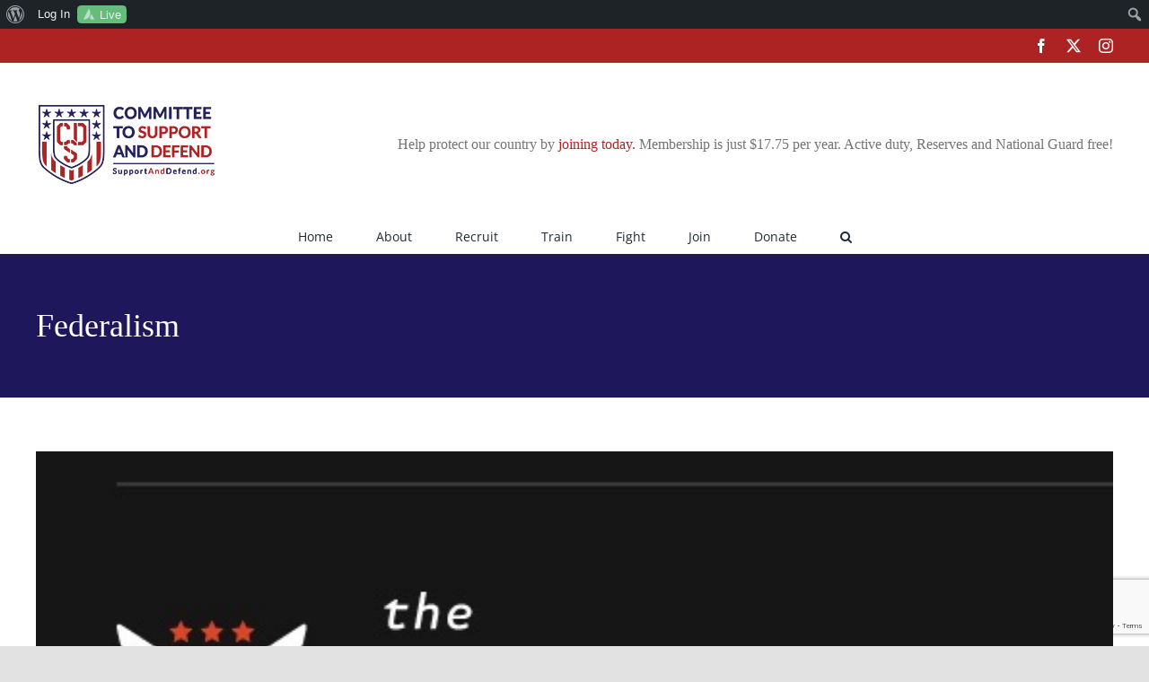

--- FILE ---
content_type: text/html; charset=UTF-8
request_url: https://supportanddefend.org/category/issues/federalism/
body_size: 21869
content:
<!DOCTYPE html>
<html class="avada-html-layout-wide avada-html-header-position-top avada-html-is-archive" lang="en-US" prefix="og: http://ogp.me/ns# fb: http://ogp.me/ns/fb#">
<head>
	<meta http-equiv="X-UA-Compatible" content="IE=edge" />
	<meta http-equiv="Content-Type" content="text/html; charset=utf-8"/>
	<meta name="viewport" content="width=device-width, initial-scale=1" />
	<meta name='robots' content='index, follow, max-image-preview:large, max-snippet:-1, max-video-preview:-1' />

	<!-- This site is optimized with the Yoast SEO plugin v26.8 - https://yoast.com/product/yoast-seo-wordpress/ -->
	<title>Federalism Archives - Committee to Support and Defend</title>
	<link rel="canonical" href="https://supportanddefend.org/category/issues/federalism/" class="yoast-seo-meta-tag" />
	<meta property="og:locale" content="en_US" class="yoast-seo-meta-tag" />
	<meta property="og:type" content="article" class="yoast-seo-meta-tag" />
	<meta property="og:title" content="Federalism Archives - Committee to Support and Defend" class="yoast-seo-meta-tag" />
	<meta property="og:url" content="https://supportanddefend.org/category/issues/federalism/" class="yoast-seo-meta-tag" />
	<meta property="og:site_name" content="Committee to Support and Defend" class="yoast-seo-meta-tag" />
	<meta name="twitter:card" content="summary_large_image" class="yoast-seo-meta-tag" />
	<script type="application/ld+json" class="yoast-schema-graph">{"@context":"https://schema.org","@graph":[{"@type":"CollectionPage","@id":"https://supportanddefend.org/category/issues/federalism/","url":"https://supportanddefend.org/category/issues/federalism/","name":"Federalism Archives - Committee to Support and Defend","isPartOf":{"@id":"https://supportanddefend.org/#website"},"primaryImageOfPage":{"@id":"https://supportanddefend.org/category/issues/federalism/#primaryimage"},"image":{"@id":"https://supportanddefend.org/category/issues/federalism/#primaryimage"},"thumbnailUrl":"https://supportanddefend.org/wp-content/uploads/sites/8/2022/07/ScreenCap-2022-07-08-at-12.45.49@2x.jpg","breadcrumb":{"@id":"https://supportanddefend.org/category/issues/federalism/#breadcrumb"},"inLanguage":"en-US"},{"@type":"ImageObject","inLanguage":"en-US","@id":"https://supportanddefend.org/category/issues/federalism/#primaryimage","url":"https://supportanddefend.org/wp-content/uploads/sites/8/2022/07/ScreenCap-2022-07-08-at-12.45.49@2x.jpg","contentUrl":"https://supportanddefend.org/wp-content/uploads/sites/8/2022/07/ScreenCap-2022-07-08-at-12.45.49@2x.jpg","width":560,"height":258},{"@type":"BreadcrumbList","@id":"https://supportanddefend.org/category/issues/federalism/#breadcrumb","itemListElement":[{"@type":"ListItem","position":1,"name":"Home","item":"https://supportanddefend.org/"},{"@type":"ListItem","position":2,"name":"Issues","item":"https://supportanddefend.org/category/issues/"},{"@type":"ListItem","position":3,"name":"Federalism"}]},{"@type":"WebSite","@id":"https://supportanddefend.org/#website","url":"https://supportanddefend.org/","name":"Committee to Support and Defend","description":"","potentialAction":[{"@type":"SearchAction","target":{"@type":"EntryPoint","urlTemplate":"https://supportanddefend.org/?s={search_term_string}"},"query-input":{"@type":"PropertyValueSpecification","valueRequired":true,"valueName":"search_term_string"}}],"inLanguage":"en-US"}]}</script>
	<!-- / Yoast SEO plugin. -->


<link rel="alternate" type="application/rss+xml" title="Committee to Support and Defend &raquo; Feed" href="https://supportanddefend.org/feed/" />
<link rel="alternate" type="application/rss+xml" title="Committee to Support and Defend &raquo; Comments Feed" href="https://supportanddefend.org/comments/feed/" />
								<link rel="icon" href="https://supportanddefend.org/wp-content/uploads/sites/8/2021/06/CSD-Favicon.png" type="image/png" />
		
		
		
				<link rel="alternate" type="application/rss+xml" title="Committee to Support and Defend &raquo; Federalism Category Feed" href="https://supportanddefend.org/category/issues/federalism/feed/" />
				
		<meta property="og:locale" content="en_US"/>
		<meta property="og:type" content="article"/>
		<meta property="og:site_name" content="Committee to Support and Defend"/>
		<meta property="og:title" content="Federalism Archives - Committee to Support and Defend"/>
				<meta property="og:url" content="https://supportanddefend.org/2022/07/08/good-government-groups-ask-states-to-stop-bidens-elections-takeover/"/>
																				<meta property="og:image" content="https://supportanddefend.org/wp-content/uploads/sites/8/2022/07/ScreenCap-2022-07-08-at-12.45.49@2x.jpg"/>
		<meta property="og:image:width" content="560"/>
		<meta property="og:image:height" content="258"/>
		<meta property="og:image:type" content="image/jpeg"/>
						<!-- This site uses the Google Analytics by MonsterInsights plugin v9.11.1 - Using Analytics tracking - https://www.monsterinsights.com/ -->
							<script src="//www.googletagmanager.com/gtag/js?id=G-8T36X7CNRZ"  data-cfasync="false" data-wpfc-render="false" type="text/javascript" async></script>
			<script data-cfasync="false" data-wpfc-render="false" type="text/javascript">
				var mi_version = '9.11.1';
				var mi_track_user = true;
				var mi_no_track_reason = '';
								var MonsterInsightsDefaultLocations = {"page_location":"https:\/\/supportanddefend.org\/category\/issues\/federalism\/"};
								if ( typeof MonsterInsightsPrivacyGuardFilter === 'function' ) {
					var MonsterInsightsLocations = (typeof MonsterInsightsExcludeQuery === 'object') ? MonsterInsightsPrivacyGuardFilter( MonsterInsightsExcludeQuery ) : MonsterInsightsPrivacyGuardFilter( MonsterInsightsDefaultLocations );
				} else {
					var MonsterInsightsLocations = (typeof MonsterInsightsExcludeQuery === 'object') ? MonsterInsightsExcludeQuery : MonsterInsightsDefaultLocations;
				}

								var disableStrs = [
										'ga-disable-G-8T36X7CNRZ',
									];

				/* Function to detect opted out users */
				function __gtagTrackerIsOptedOut() {
					for (var index = 0; index < disableStrs.length; index++) {
						if (document.cookie.indexOf(disableStrs[index] + '=true') > -1) {
							return true;
						}
					}

					return false;
				}

				/* Disable tracking if the opt-out cookie exists. */
				if (__gtagTrackerIsOptedOut()) {
					for (var index = 0; index < disableStrs.length; index++) {
						window[disableStrs[index]] = true;
					}
				}

				/* Opt-out function */
				function __gtagTrackerOptout() {
					for (var index = 0; index < disableStrs.length; index++) {
						document.cookie = disableStrs[index] + '=true; expires=Thu, 31 Dec 2099 23:59:59 UTC; path=/';
						window[disableStrs[index]] = true;
					}
				}

				if ('undefined' === typeof gaOptout) {
					function gaOptout() {
						__gtagTrackerOptout();
					}
				}
								window.dataLayer = window.dataLayer || [];

				window.MonsterInsightsDualTracker = {
					helpers: {},
					trackers: {},
				};
				if (mi_track_user) {
					function __gtagDataLayer() {
						dataLayer.push(arguments);
					}

					function __gtagTracker(type, name, parameters) {
						if (!parameters) {
							parameters = {};
						}

						if (parameters.send_to) {
							__gtagDataLayer.apply(null, arguments);
							return;
						}

						if (type === 'event') {
														parameters.send_to = monsterinsights_frontend.v4_id;
							var hookName = name;
							if (typeof parameters['event_category'] !== 'undefined') {
								hookName = parameters['event_category'] + ':' + name;
							}

							if (typeof MonsterInsightsDualTracker.trackers[hookName] !== 'undefined') {
								MonsterInsightsDualTracker.trackers[hookName](parameters);
							} else {
								__gtagDataLayer('event', name, parameters);
							}
							
						} else {
							__gtagDataLayer.apply(null, arguments);
						}
					}

					__gtagTracker('js', new Date());
					__gtagTracker('set', {
						'developer_id.dZGIzZG': true,
											});
					if ( MonsterInsightsLocations.page_location ) {
						__gtagTracker('set', MonsterInsightsLocations);
					}
										__gtagTracker('config', 'G-8T36X7CNRZ', {"forceSSL":"true","link_attribution":"true"} );
										window.gtag = __gtagTracker;										(function () {
						/* https://developers.google.com/analytics/devguides/collection/analyticsjs/ */
						/* ga and __gaTracker compatibility shim. */
						var noopfn = function () {
							return null;
						};
						var newtracker = function () {
							return new Tracker();
						};
						var Tracker = function () {
							return null;
						};
						var p = Tracker.prototype;
						p.get = noopfn;
						p.set = noopfn;
						p.send = function () {
							var args = Array.prototype.slice.call(arguments);
							args.unshift('send');
							__gaTracker.apply(null, args);
						};
						var __gaTracker = function () {
							var len = arguments.length;
							if (len === 0) {
								return;
							}
							var f = arguments[len - 1];
							if (typeof f !== 'object' || f === null || typeof f.hitCallback !== 'function') {
								if ('send' === arguments[0]) {
									var hitConverted, hitObject = false, action;
									if ('event' === arguments[1]) {
										if ('undefined' !== typeof arguments[3]) {
											hitObject = {
												'eventAction': arguments[3],
												'eventCategory': arguments[2],
												'eventLabel': arguments[4],
												'value': arguments[5] ? arguments[5] : 1,
											}
										}
									}
									if ('pageview' === arguments[1]) {
										if ('undefined' !== typeof arguments[2]) {
											hitObject = {
												'eventAction': 'page_view',
												'page_path': arguments[2],
											}
										}
									}
									if (typeof arguments[2] === 'object') {
										hitObject = arguments[2];
									}
									if (typeof arguments[5] === 'object') {
										Object.assign(hitObject, arguments[5]);
									}
									if ('undefined' !== typeof arguments[1].hitType) {
										hitObject = arguments[1];
										if ('pageview' === hitObject.hitType) {
											hitObject.eventAction = 'page_view';
										}
									}
									if (hitObject) {
										action = 'timing' === arguments[1].hitType ? 'timing_complete' : hitObject.eventAction;
										hitConverted = mapArgs(hitObject);
										__gtagTracker('event', action, hitConverted);
									}
								}
								return;
							}

							function mapArgs(args) {
								var arg, hit = {};
								var gaMap = {
									'eventCategory': 'event_category',
									'eventAction': 'event_action',
									'eventLabel': 'event_label',
									'eventValue': 'event_value',
									'nonInteraction': 'non_interaction',
									'timingCategory': 'event_category',
									'timingVar': 'name',
									'timingValue': 'value',
									'timingLabel': 'event_label',
									'page': 'page_path',
									'location': 'page_location',
									'title': 'page_title',
									'referrer' : 'page_referrer',
								};
								for (arg in args) {
																		if (!(!args.hasOwnProperty(arg) || !gaMap.hasOwnProperty(arg))) {
										hit[gaMap[arg]] = args[arg];
									} else {
										hit[arg] = args[arg];
									}
								}
								return hit;
							}

							try {
								f.hitCallback();
							} catch (ex) {
							}
						};
						__gaTracker.create = newtracker;
						__gaTracker.getByName = newtracker;
						__gaTracker.getAll = function () {
							return [];
						};
						__gaTracker.remove = noopfn;
						__gaTracker.loaded = true;
						window['__gaTracker'] = __gaTracker;
					})();
									} else {
										console.log("");
					(function () {
						function __gtagTracker() {
							return null;
						}

						window['__gtagTracker'] = __gtagTracker;
						window['gtag'] = __gtagTracker;
					})();
									}
			</script>
							<!-- / Google Analytics by MonsterInsights -->
		<!-- supportanddefend.org is managing ads with Advanced Ads 2.0.16 – https://wpadvancedads.com/ --><script id="suppo-ready">
			window.advanced_ads_ready=function(e,a){a=a||"complete";var d=function(e){return"interactive"===a?"loading"!==e:"complete"===e};d(document.readyState)?e():document.addEventListener("readystatechange",(function(a){d(a.target.readyState)&&e()}),{once:"interactive"===a})},window.advanced_ads_ready_queue=window.advanced_ads_ready_queue||[];		</script>
		<style id='wp-img-auto-sizes-contain-inline-css' type='text/css'>
img:is([sizes=auto i],[sizes^="auto," i]){contain-intrinsic-size:3000px 1500px}
/*# sourceURL=wp-img-auto-sizes-contain-inline-css */
</style>
<link rel='stylesheet' id='dk_speakout_widget_css-css' href='https://supportanddefend.org/wp-content/plugins/speakout/css/widget.css?ver=104.5.3' type='text/css' media='all' />
<link rel='stylesheet' id='wpmf-avada-style-css' href='https://supportanddefend.org/wp-content/plugins/wp-media-folder/assets/css/avada_style.css?ver=6.1.9' type='text/css' media='all' />
<link rel='stylesheet' id='wpmf-slick-style-css' href='https://supportanddefend.org/wp-content/plugins/wp-media-folder/assets/js/slick/slick.css?ver=6.1.9' type='text/css' media='all' />
<link rel='stylesheet' id='wpmf-slick-theme-style-css' href='https://supportanddefend.org/wp-content/plugins/wp-media-folder/assets/js/slick/slick-theme.css?ver=6.1.9' type='text/css' media='all' />
<link rel='stylesheet' id='wpmf-flipster-css-css' href='https://supportanddefend.org/wp-content/plugins/wp-media-folder-gallery-addon/assets/css/jquery.flipster.css?ver=2.6.13' type='text/css' media='all' />
<link rel='stylesheet' id='wpmf-justified-style-css' href='https://supportanddefend.org/wp-content/plugins/wp-media-folder-gallery-addon/assets/js/justified-gallery/justifiedGallery.min.css?ver=2.6.13' type='text/css' media='all' />
<link rel='stylesheet' id='wpmf-avada-gallery-style-css' href='https://supportanddefend.org/wp-content/plugins/wp-media-folder/assets/css/display-gallery/style-display-gallery.css?ver=6.1.9' type='text/css' media='all' />
<link rel='stylesheet' id='wpmf-avada-gallery-addon-style-css' href='https://supportanddefend.org/wp-content/plugins/wp-media-folder-gallery-addon/assets/css/gallery.css?ver=2.6.13' type='text/css' media='all' />
<link rel='stylesheet' id='wpmf-gallery-download-css-css' href='https://supportanddefend.org/wp-content/plugins/wp-media-folder-gallery-addon/assets/css/download_gallery.css?ver=6.1.9' type='text/css' media='all' />
<link rel='stylesheet' id='pdfemba_embed_pdf_css-css' href='https://supportanddefend.org/wp-content/plugins/wp-media-folder/assets/css/pdfemb-embed-pdf.css?ver=65e7dd6bfa7ac3ce11b7e0b1e018893a' type='text/css' media='all' />
<link rel='stylesheet' id='dk_speakout_css-css' href='https://supportanddefend.org/wp-content/plugins/speakout/css/theme-default.css?ver=104.5.3' type='text/css' media='all' />
<link rel='stylesheet' id='dashicons-css' href='https://supportanddefend.org/wp-includes/css/dashicons.min.css?ver=65e7dd6bfa7ac3ce11b7e0b1e018893a' type='text/css' media='all' />
<link rel='stylesheet' id='admin-bar-css' href='https://supportanddefend.org/wp-includes/css/admin-bar.min.css?ver=65e7dd6bfa7ac3ce11b7e0b1e018893a' type='text/css' media='all' />
<style id='admin-bar-inline-css' type='text/css'>

		@media screen { html { margin-top: 32px !important; } }
		@media screen and ( max-width: 782px ) { html { margin-top: 46px !important; } }
	
@media print { #wpadminbar { display:none; } }
/*# sourceURL=admin-bar-inline-css */
</style>
<link rel='stylesheet' id='pt-cv-public-style-css' href='https://supportanddefend.org/wp-content/plugins/content-views-query-and-display-post-page/public/assets/css/cv.css?ver=4.2.1' type='text/css' media='all' />
<link rel='stylesheet' id='pt-cv-public-pro-style-css' href='https://supportanddefend.org/wp-content/plugins/pt-content-views-pro/public/assets/css/cvpro.min.css?ver=7.1' type='text/css' media='all' />
<link rel='stylesheet' id='mp-theme-css' href='https://supportanddefend.org/wp-content/plugins/memberpress/css/ui/theme.css?ver=1.12.11' type='text/css' media='all' />
<link rel='stylesheet' id='layerslider-css' href='https://supportanddefend.org/wp-content/plugins/LayerSlider/assets/static/layerslider/css/layerslider.css?ver=8.1.2' type='text/css' media='all' />
<style id='wp-emoji-styles-inline-css' type='text/css'>

	img.wp-smiley, img.emoji {
		display: inline !important;
		border: none !important;
		box-shadow: none !important;
		height: 1em !important;
		width: 1em !important;
		margin: 0 0.07em !important;
		vertical-align: -0.1em !important;
		background: none !important;
		padding: 0 !important;
	}
/*# sourceURL=wp-emoji-styles-inline-css */
</style>
<link rel='stylesheet' id='wp-block-library-css' href='https://supportanddefend.org/wp-includes/css/dist/block-library/style.min.css?ver=65e7dd6bfa7ac3ce11b7e0b1e018893a' type='text/css' media='all' />
<style id='global-styles-inline-css' type='text/css'>
:root{--wp--preset--aspect-ratio--square: 1;--wp--preset--aspect-ratio--4-3: 4/3;--wp--preset--aspect-ratio--3-4: 3/4;--wp--preset--aspect-ratio--3-2: 3/2;--wp--preset--aspect-ratio--2-3: 2/3;--wp--preset--aspect-ratio--16-9: 16/9;--wp--preset--aspect-ratio--9-16: 9/16;--wp--preset--color--black: #000000;--wp--preset--color--cyan-bluish-gray: #abb8c3;--wp--preset--color--white: #ffffff;--wp--preset--color--pale-pink: #f78da7;--wp--preset--color--vivid-red: #cf2e2e;--wp--preset--color--luminous-vivid-orange: #ff6900;--wp--preset--color--luminous-vivid-amber: #fcb900;--wp--preset--color--light-green-cyan: #7bdcb5;--wp--preset--color--vivid-green-cyan: #00d084;--wp--preset--color--pale-cyan-blue: #8ed1fc;--wp--preset--color--vivid-cyan-blue: #0693e3;--wp--preset--color--vivid-purple: #9b51e0;--wp--preset--color--awb-color-1: #ffffff;--wp--preset--color--awb-color-2: #f9f9fb;--wp--preset--color--awb-color-3: #f2f3f5;--wp--preset--color--awb-color-4: #e2e2e2;--wp--preset--color--awb-color-5: #4a4e57;--wp--preset--color--awb-color-6: #ad2324;--wp--preset--color--awb-color-7: #1e175c;--wp--preset--color--awb-color-8: #212934;--wp--preset--color--awb-color-custom-10: #65bc7b;--wp--preset--color--awb-color-custom-11: rgba(242,243,245,0.7);--wp--preset--color--awb-color-custom-12: rgba(255,255,255,0.8);--wp--preset--color--awb-color-custom-13: #1d242d;--wp--preset--color--awb-color-custom-14: rgba(242,243,245,0.8);--wp--preset--color--awb-color-custom-15: #1e175c;--wp--preset--color--awb-color-custom-16: #9ea0a4;--wp--preset--color--awb-color-custom-17: #26303e;--wp--preset--gradient--vivid-cyan-blue-to-vivid-purple: linear-gradient(135deg,rgb(6,147,227) 0%,rgb(155,81,224) 100%);--wp--preset--gradient--light-green-cyan-to-vivid-green-cyan: linear-gradient(135deg,rgb(122,220,180) 0%,rgb(0,208,130) 100%);--wp--preset--gradient--luminous-vivid-amber-to-luminous-vivid-orange: linear-gradient(135deg,rgb(252,185,0) 0%,rgb(255,105,0) 100%);--wp--preset--gradient--luminous-vivid-orange-to-vivid-red: linear-gradient(135deg,rgb(255,105,0) 0%,rgb(207,46,46) 100%);--wp--preset--gradient--very-light-gray-to-cyan-bluish-gray: linear-gradient(135deg,rgb(238,238,238) 0%,rgb(169,184,195) 100%);--wp--preset--gradient--cool-to-warm-spectrum: linear-gradient(135deg,rgb(74,234,220) 0%,rgb(151,120,209) 20%,rgb(207,42,186) 40%,rgb(238,44,130) 60%,rgb(251,105,98) 80%,rgb(254,248,76) 100%);--wp--preset--gradient--blush-light-purple: linear-gradient(135deg,rgb(255,206,236) 0%,rgb(152,150,240) 100%);--wp--preset--gradient--blush-bordeaux: linear-gradient(135deg,rgb(254,205,165) 0%,rgb(254,45,45) 50%,rgb(107,0,62) 100%);--wp--preset--gradient--luminous-dusk: linear-gradient(135deg,rgb(255,203,112) 0%,rgb(199,81,192) 50%,rgb(65,88,208) 100%);--wp--preset--gradient--pale-ocean: linear-gradient(135deg,rgb(255,245,203) 0%,rgb(182,227,212) 50%,rgb(51,167,181) 100%);--wp--preset--gradient--electric-grass: linear-gradient(135deg,rgb(202,248,128) 0%,rgb(113,206,126) 100%);--wp--preset--gradient--midnight: linear-gradient(135deg,rgb(2,3,129) 0%,rgb(40,116,252) 100%);--wp--preset--font-size--small: 12px;--wp--preset--font-size--medium: 20px;--wp--preset--font-size--large: 24px;--wp--preset--font-size--x-large: 42px;--wp--preset--font-size--normal: 16px;--wp--preset--font-size--xlarge: 32px;--wp--preset--font-size--huge: 48px;--wp--preset--spacing--20: 0.44rem;--wp--preset--spacing--30: 0.67rem;--wp--preset--spacing--40: 1rem;--wp--preset--spacing--50: 1.5rem;--wp--preset--spacing--60: 2.25rem;--wp--preset--spacing--70: 3.38rem;--wp--preset--spacing--80: 5.06rem;--wp--preset--shadow--natural: 6px 6px 9px rgba(0, 0, 0, 0.2);--wp--preset--shadow--deep: 12px 12px 50px rgba(0, 0, 0, 0.4);--wp--preset--shadow--sharp: 6px 6px 0px rgba(0, 0, 0, 0.2);--wp--preset--shadow--outlined: 6px 6px 0px -3px rgb(255, 255, 255), 6px 6px rgb(0, 0, 0);--wp--preset--shadow--crisp: 6px 6px 0px rgb(0, 0, 0);}:where(.is-layout-flex){gap: 0.5em;}:where(.is-layout-grid){gap: 0.5em;}body .is-layout-flex{display: flex;}.is-layout-flex{flex-wrap: wrap;align-items: center;}.is-layout-flex > :is(*, div){margin: 0;}body .is-layout-grid{display: grid;}.is-layout-grid > :is(*, div){margin: 0;}:where(.wp-block-columns.is-layout-flex){gap: 2em;}:where(.wp-block-columns.is-layout-grid){gap: 2em;}:where(.wp-block-post-template.is-layout-flex){gap: 1.25em;}:where(.wp-block-post-template.is-layout-grid){gap: 1.25em;}.has-black-color{color: var(--wp--preset--color--black) !important;}.has-cyan-bluish-gray-color{color: var(--wp--preset--color--cyan-bluish-gray) !important;}.has-white-color{color: var(--wp--preset--color--white) !important;}.has-pale-pink-color{color: var(--wp--preset--color--pale-pink) !important;}.has-vivid-red-color{color: var(--wp--preset--color--vivid-red) !important;}.has-luminous-vivid-orange-color{color: var(--wp--preset--color--luminous-vivid-orange) !important;}.has-luminous-vivid-amber-color{color: var(--wp--preset--color--luminous-vivid-amber) !important;}.has-light-green-cyan-color{color: var(--wp--preset--color--light-green-cyan) !important;}.has-vivid-green-cyan-color{color: var(--wp--preset--color--vivid-green-cyan) !important;}.has-pale-cyan-blue-color{color: var(--wp--preset--color--pale-cyan-blue) !important;}.has-vivid-cyan-blue-color{color: var(--wp--preset--color--vivid-cyan-blue) !important;}.has-vivid-purple-color{color: var(--wp--preset--color--vivid-purple) !important;}.has-black-background-color{background-color: var(--wp--preset--color--black) !important;}.has-cyan-bluish-gray-background-color{background-color: var(--wp--preset--color--cyan-bluish-gray) !important;}.has-white-background-color{background-color: var(--wp--preset--color--white) !important;}.has-pale-pink-background-color{background-color: var(--wp--preset--color--pale-pink) !important;}.has-vivid-red-background-color{background-color: var(--wp--preset--color--vivid-red) !important;}.has-luminous-vivid-orange-background-color{background-color: var(--wp--preset--color--luminous-vivid-orange) !important;}.has-luminous-vivid-amber-background-color{background-color: var(--wp--preset--color--luminous-vivid-amber) !important;}.has-light-green-cyan-background-color{background-color: var(--wp--preset--color--light-green-cyan) !important;}.has-vivid-green-cyan-background-color{background-color: var(--wp--preset--color--vivid-green-cyan) !important;}.has-pale-cyan-blue-background-color{background-color: var(--wp--preset--color--pale-cyan-blue) !important;}.has-vivid-cyan-blue-background-color{background-color: var(--wp--preset--color--vivid-cyan-blue) !important;}.has-vivid-purple-background-color{background-color: var(--wp--preset--color--vivid-purple) !important;}.has-black-border-color{border-color: var(--wp--preset--color--black) !important;}.has-cyan-bluish-gray-border-color{border-color: var(--wp--preset--color--cyan-bluish-gray) !important;}.has-white-border-color{border-color: var(--wp--preset--color--white) !important;}.has-pale-pink-border-color{border-color: var(--wp--preset--color--pale-pink) !important;}.has-vivid-red-border-color{border-color: var(--wp--preset--color--vivid-red) !important;}.has-luminous-vivid-orange-border-color{border-color: var(--wp--preset--color--luminous-vivid-orange) !important;}.has-luminous-vivid-amber-border-color{border-color: var(--wp--preset--color--luminous-vivid-amber) !important;}.has-light-green-cyan-border-color{border-color: var(--wp--preset--color--light-green-cyan) !important;}.has-vivid-green-cyan-border-color{border-color: var(--wp--preset--color--vivid-green-cyan) !important;}.has-pale-cyan-blue-border-color{border-color: var(--wp--preset--color--pale-cyan-blue) !important;}.has-vivid-cyan-blue-border-color{border-color: var(--wp--preset--color--vivid-cyan-blue) !important;}.has-vivid-purple-border-color{border-color: var(--wp--preset--color--vivid-purple) !important;}.has-vivid-cyan-blue-to-vivid-purple-gradient-background{background: var(--wp--preset--gradient--vivid-cyan-blue-to-vivid-purple) !important;}.has-light-green-cyan-to-vivid-green-cyan-gradient-background{background: var(--wp--preset--gradient--light-green-cyan-to-vivid-green-cyan) !important;}.has-luminous-vivid-amber-to-luminous-vivid-orange-gradient-background{background: var(--wp--preset--gradient--luminous-vivid-amber-to-luminous-vivid-orange) !important;}.has-luminous-vivid-orange-to-vivid-red-gradient-background{background: var(--wp--preset--gradient--luminous-vivid-orange-to-vivid-red) !important;}.has-very-light-gray-to-cyan-bluish-gray-gradient-background{background: var(--wp--preset--gradient--very-light-gray-to-cyan-bluish-gray) !important;}.has-cool-to-warm-spectrum-gradient-background{background: var(--wp--preset--gradient--cool-to-warm-spectrum) !important;}.has-blush-light-purple-gradient-background{background: var(--wp--preset--gradient--blush-light-purple) !important;}.has-blush-bordeaux-gradient-background{background: var(--wp--preset--gradient--blush-bordeaux) !important;}.has-luminous-dusk-gradient-background{background: var(--wp--preset--gradient--luminous-dusk) !important;}.has-pale-ocean-gradient-background{background: var(--wp--preset--gradient--pale-ocean) !important;}.has-electric-grass-gradient-background{background: var(--wp--preset--gradient--electric-grass) !important;}.has-midnight-gradient-background{background: var(--wp--preset--gradient--midnight) !important;}.has-small-font-size{font-size: var(--wp--preset--font-size--small) !important;}.has-medium-font-size{font-size: var(--wp--preset--font-size--medium) !important;}.has-large-font-size{font-size: var(--wp--preset--font-size--large) !important;}.has-x-large-font-size{font-size: var(--wp--preset--font-size--x-large) !important;}
/*# sourceURL=global-styles-inline-css */
</style>

<style id='classic-theme-styles-inline-css' type='text/css'>
/*! This file is auto-generated */
.wp-block-button__link{color:#fff;background-color:#32373c;border-radius:9999px;box-shadow:none;text-decoration:none;padding:calc(.667em + 2px) calc(1.333em + 2px);font-size:1.125em}.wp-block-file__button{background:#32373c;color:#fff;text-decoration:none}
/*# sourceURL=/wp-includes/css/classic-themes.min.css */
</style>
<link rel='stylesheet' id='wpmf-gallery-popup-style-css' href='https://supportanddefend.org/wp-content/plugins/wp-media-folder/assets/css/display-gallery/magnific-popup.css?ver=0.9.9' type='text/css' media='all' />
<link rel='stylesheet' id='mpp_gutenberg-css' href='https://supportanddefend.org/wp-content/plugins/metronet-profile-picture/dist/blocks.style.build.css?ver=2.6.3' type='text/css' media='all' />
<link rel='stylesheet' id='charitable-videos-css' href='https://supportanddefend.org/wp-content/plugins/charitable-pro/assets/css/pro/videos/charitable-videos.css?ver=1.0.0' type='text/css' media='all' />
<link rel='stylesheet' id='contact-form-7-css' href='https://supportanddefend.org/wp-content/plugins/contact-form-7/includes/css/styles.css?ver=6.1.4' type='text/css' media='all' />
<link rel='stylesheet' id='bp-admin-bar-css' href='https://supportanddefend.org/wp-content/plugins/buddypress/bp-core/css/admin-bar.min.css?ver=14.4.0' type='text/css' media='all' />
<link rel='stylesheet' id='charitable-styles-css' href='https://supportanddefend.org/wp-content/plugins/charitable-pro/assets/css/charitable.min.css?ver=1.8.11.3' type='text/css' media='all' />
<style id='charitable-styles-inline-css' type='text/css'>
#charitable-gateway-fields-authorize_net_echeck{display:grid;grid-template-columns:50% 50%;grid-column-gap:10px;} #charitable-gateway-fields-authorize_net_echeck input{width:100%;max-width:100%;}
/*# sourceURL=charitable-styles-inline-css */
</style>
<link rel='stylesheet' id='charitable-visual-form-themes-css' href='https://supportanddefend.org/wp-content/plugins/charitable-pro/assets/css/visual-form-themes.min.css?ver=1.8.11.3' type='text/css' media='all' />
<link rel='stylesheet' id='charitable-donor-comments-styles-css' href='https://supportanddefend.org/wp-content/plugins/charitable-pro/assets/css/pro/donor-comments/charitable-donor-comments.css?ver=65e7dd6bfa7ac3ce11b7e0b1e018893a' type='text/css' media='all' />
<link rel='stylesheet' id='charitable-recurring-styles-css' href='https://supportanddefend.org/wp-content/plugins/charitable-recurring/assets/css/charitable-recurring.min.css?ver=1.5.7' type='text/css' media='all' />
<link rel='stylesheet' id='__EPYT__style-css' href='https://supportanddefend.org/wp-content/plugins/youtube-embed-plus/styles/ytprefs.min.css?ver=14.2.4' type='text/css' media='all' />
<style id='__EPYT__style-inline-css' type='text/css'>

                .epyt-gallery-thumb {
                        width: 33.333%;
                }
                
/*# sourceURL=__EPYT__style-inline-css */
</style>
<link rel='stylesheet' id='fusion-dynamic-css-css' href='https://supportanddefend.org/wp-content/uploads/sites/8/fusion-styles/_blog-8-0b006479a36a9443279501cbdd8768c0.min.css?ver=3.14.2' type='text/css' media='all' />
<script type="text/javascript" src="https://supportanddefend.org/wp-includes/js/jquery/jquery.min.js?ver=3.7.1" id="jquery-core-js"></script>
<script type="text/javascript" src="https://supportanddefend.org/wp-includes/js/jquery/jquery-migrate.min.js?ver=3.4.1" id="jquery-migrate-js"></script>
<script type="text/javascript" id="dk_speakout_widget_js-js-extra">
/* <![CDATA[ */
var dk_speakout_widget_js = {"ajaxurl":"https://supportanddefend.org/wp-admin/admin-ajax.php"};
//# sourceURL=dk_speakout_widget_js-js-extra
/* ]]> */
</script>
<script type="text/javascript" src="https://supportanddefend.org/wp-content/plugins/speakout/js/widget.js?ver=104.5.3" id="dk_speakout_widget_js-js"></script>
<script type="text/javascript" id="dk_speakout_js-js-extra">
/* <![CDATA[ */
var dk_speakout_js = {"ajaxurl":"https://supportanddefend.org/wp-admin/admin-ajax.php"};
//# sourceURL=dk_speakout_js-js-extra
/* ]]> */
</script>
<script type="text/javascript" src="https://supportanddefend.org/wp-content/plugins/speakout/js/public.js?ver=104.5.3" id="dk_speakout_js-js"></script>
<script type="text/javascript" src="https://supportanddefend.org/wp-content/plugins/charitable-pro/assets/js/libraries/js-cookie.min.js?ver=2.1.4" id="js-cookie-js"></script>
<script type="text/javascript" id="charitable-sessions-js-extra">
/* <![CDATA[ */
var CHARITABLE_SESSION = {"ajaxurl":"https://supportanddefend.org/wp-admin/admin-ajax.php","id":"","cookie_name":"charitable_session","expiration":"86400","expiration_variant":"82800","secure":"","cookie_path":"/","cookie_domain":"supportanddefend.org","generated_id":"aab9dabd8eda8ccea4d3385569167a16","disable_cookie":""};
//# sourceURL=charitable-sessions-js-extra
/* ]]> */
</script>
<script type="text/javascript" src="https://supportanddefend.org/wp-content/plugins/charitable-pro/assets/js/charitable-session.min.js?ver=1.8.11.3" id="charitable-sessions-js"></script>
<script type="text/javascript" id="layerslider-utils-js-extra">
/* <![CDATA[ */
var LS_Meta = {"v":"8.1.2","fixGSAP":"1"};
//# sourceURL=layerslider-utils-js-extra
/* ]]> */
</script>
<script type="text/javascript" src="https://supportanddefend.org/wp-content/plugins/LayerSlider/assets/static/layerslider/js/layerslider.utils.js?ver=8.1.2" id="layerslider-utils-js"></script>
<script type="text/javascript" src="https://supportanddefend.org/wp-content/plugins/LayerSlider/assets/static/layerslider/js/layerslider.kreaturamedia.jquery.js?ver=8.1.2" id="layerslider-js"></script>
<script type="text/javascript" src="https://supportanddefend.org/wp-content/plugins/LayerSlider/assets/static/layerslider/js/layerslider.transitions.js?ver=8.1.2" id="layerslider-transitions-js"></script>
<script type="text/javascript" src="https://supportanddefend.org/wp-content/plugins/google-analytics-for-wordpress/assets/js/frontend-gtag.min.js?ver=9.11.1" id="monsterinsights-frontend-script-js" async="async" data-wp-strategy="async"></script>
<script data-cfasync="false" data-wpfc-render="false" type="text/javascript" id='monsterinsights-frontend-script-js-extra'>/* <![CDATA[ */
var monsterinsights_frontend = {"js_events_tracking":"true","download_extensions":"doc,pdf,ppt,zip,xls,docx,pptx,xlsx","inbound_paths":"[{\"path\":\"\\\/go\\\/\",\"label\":\"affiliate\"},{\"path\":\"\\\/recommend\\\/\",\"label\":\"affiliate\"},{\"path\":\"\\\/recommends\\\/\",\"label\":\"affiliate\"}]","home_url":"https:\/\/supportanddefend.org","hash_tracking":"false","v4_id":"G-8T36X7CNRZ"};/* ]]> */
</script>
<script type="text/javascript" id="charitable-recaptcha-js-extra">
/* <![CDATA[ */
var CHARITABLE_RECAPTCHA = {"site_key":"6Lc7lPUnAAAAAA9lNubdG-_FhuiP0H1QjfUK9-2S","error_message":"Your form submission failed because the captcha failed to be validated."};
var CHARITABLE_RECAPTCHA = {"site_key":"6Lc7lPUnAAAAAA9lNubdG-_FhuiP0H1QjfUK9-2S","error_message":"Your form submission failed because the captcha failed to be validated."};
//# sourceURL=charitable-recaptcha-js-extra
/* ]]> */
</script>
<script type="text/javascript" src="https://supportanddefend.org/wp-content/plugins/Charitable-Spam-Blocker-1.0.6/assets/js/charitable-recaptcha.js?ver=65e7dd6bfa7ac3ce11b7e0b1e018893a" id="charitable-recaptcha-js"></script>
<script type="text/javascript" id="__ytprefs__-js-extra">
/* <![CDATA[ */
var _EPYT_ = {"ajaxurl":"https://supportanddefend.org/wp-admin/admin-ajax.php","security":"f64acba18e","gallery_scrolloffset":"20","eppathtoscripts":"https://supportanddefend.org/wp-content/plugins/youtube-embed-plus/scripts/","eppath":"https://supportanddefend.org/wp-content/plugins/youtube-embed-plus/","epresponsiveselector":"[\"iframe.__youtube_prefs__\"]","epdovol":"1","version":"14.2.4","evselector":"iframe.__youtube_prefs__[src], iframe[src*=\"youtube.com/embed/\"], iframe[src*=\"youtube-nocookie.com/embed/\"]","ajax_compat":"","maxres_facade":"eager","ytapi_load":"light","pause_others":"","stopMobileBuffer":"1","facade_mode":"1","not_live_on_channel":""};
//# sourceURL=__ytprefs__-js-extra
/* ]]> */
</script>
<script type="text/javascript" src="https://supportanddefend.org/wp-content/plugins/youtube-embed-plus/scripts/ytprefs.min.js?ver=14.2.4" id="__ytprefs__-js"></script>
<meta name="generator" content="Powered by LayerSlider 8.1.2 - Build Heros, Sliders, and Popups. Create Animations and Beautiful, Rich Web Content as Easy as Never Before on WordPress." />
<!-- LayerSlider updates and docs at: https://layerslider.com -->
<link rel="https://api.w.org/" href="https://supportanddefend.org/wp-json/" /><link rel="alternate" title="JSON" type="application/json" href="https://supportanddefend.org/wp-json/wp/v2/categories/570" /><link rel="EditURI" type="application/rsd+xml" title="RSD" href="https://supportanddefend.org/xmlrpc.php?rsd" />

	<script type="text/javascript">var ajaxurl = 'https://supportanddefend.org/wp-admin/admin-ajax.php';</script>

<link rel="preload" href="https://supportanddefend.org/wp-content/themes/Avada/includes/lib/assets/fonts/icomoon/awb-icons.woff" as="font" type="font/woff" crossorigin><link rel="preload" href="//supportanddefend.org/wp-content/themes/Avada/includes/lib/assets/fonts/fontawesome/webfonts/fa-brands-400.woff2" as="font" type="font/woff2" crossorigin><link rel="preload" href="//supportanddefend.org/wp-content/themes/Avada/includes/lib/assets/fonts/fontawesome/webfonts/fa-regular-400.woff2" as="font" type="font/woff2" crossorigin><link rel="preload" href="//supportanddefend.org/wp-content/themes/Avada/includes/lib/assets/fonts/fontawesome/webfonts/fa-solid-900.woff2" as="font" type="font/woff2" crossorigin><style type="text/css" id="css-fb-visibility">@media screen and (max-width: 640px){.fusion-no-small-visibility{display:none !important;}body .sm-text-align-center{text-align:center !important;}body .sm-text-align-left{text-align:left !important;}body .sm-text-align-right{text-align:right !important;}body .sm-text-align-justify{text-align:justify !important;}body .sm-flex-align-center{justify-content:center !important;}body .sm-flex-align-flex-start{justify-content:flex-start !important;}body .sm-flex-align-flex-end{justify-content:flex-end !important;}body .sm-mx-auto{margin-left:auto !important;margin-right:auto !important;}body .sm-ml-auto{margin-left:auto !important;}body .sm-mr-auto{margin-right:auto !important;}body .fusion-absolute-position-small{position:absolute;width:100%;}.awb-sticky.awb-sticky-small{ position: sticky; top: var(--awb-sticky-offset,0); }}@media screen and (min-width: 641px) and (max-width: 1024px){.fusion-no-medium-visibility{display:none !important;}body .md-text-align-center{text-align:center !important;}body .md-text-align-left{text-align:left !important;}body .md-text-align-right{text-align:right !important;}body .md-text-align-justify{text-align:justify !important;}body .md-flex-align-center{justify-content:center !important;}body .md-flex-align-flex-start{justify-content:flex-start !important;}body .md-flex-align-flex-end{justify-content:flex-end !important;}body .md-mx-auto{margin-left:auto !important;margin-right:auto !important;}body .md-ml-auto{margin-left:auto !important;}body .md-mr-auto{margin-right:auto !important;}body .fusion-absolute-position-medium{position:absolute;width:100%;}.awb-sticky.awb-sticky-medium{ position: sticky; top: var(--awb-sticky-offset,0); }}@media screen and (min-width: 1025px){.fusion-no-large-visibility{display:none !important;}body .lg-text-align-center{text-align:center !important;}body .lg-text-align-left{text-align:left !important;}body .lg-text-align-right{text-align:right !important;}body .lg-text-align-justify{text-align:justify !important;}body .lg-flex-align-center{justify-content:center !important;}body .lg-flex-align-flex-start{justify-content:flex-start !important;}body .lg-flex-align-flex-end{justify-content:flex-end !important;}body .lg-mx-auto{margin-left:auto !important;margin-right:auto !important;}body .lg-ml-auto{margin-left:auto !important;}body .lg-mr-auto{margin-right:auto !important;}body .fusion-absolute-position-large{position:absolute;width:100%;}.awb-sticky.awb-sticky-large{ position: sticky; top: var(--awb-sticky-offset,0); }}</style><style id="charitable-highlight-colour-styles">.campaign-raised .amount,.campaign-figures .amount,.donors-count,.time-left,.charitable-form-field a:not(.button),.charitable-form-fields .charitable-fieldset a:not(.button),.charitable-notice,.charitable-notice .errors a {color:;}#charitable-donation-form .charitable-notice {border-color:;}.campaign-progress-bar .bar,.donate-button,.charitable-donation-form .donation-amount.selected,.charitable-donation-amount-form .donation-amount.selected { background-color:#ad2324; }.charitable-donation-form .donation-amount.selected,.charitable-donation-amount-form .donation-amount.selected,.charitable-notice,.charitable-drag-drop-images li:hover a.remove-image,.supports-drag-drop .charitable-drag-drop-dropzone.drag-over { border-color:#ad2324; }.charitable-donation-form .recurring-donation .recurring-donation-option.selected > label { color:#ad2324;}</style>		<style type="text/css" id="wp-custom-css">
			.single-tribe_events .tribe-events-sub-nav {
    display: none;
}
.event-tickets .tribe-tickets__rsvp-attendance {
display: none !important;
}

:root {
  --tec-font-family-sans-serif: "Open Sans", serif;
}

:root {
    --tec-font-size-0: 11px;
    --tec-font-size-1: 12px;
    --tec-font-size-2: 14px;
    --tec-font-size-3: 16px;
    --tec-font-size-4: 18px;
    --tec-font-size-5: 20px;
    --tec-font-size-6: 22px;
    --tec-font-size-7: 24px;
    --tec-font-size-8: 28px;
    --tec-font-size-9: 32px;
    --tec-font-size-10: 42px;
}

.tribe-common .tribe-common-h1,
.tribe-common .tribe-common-h2,
.tribe-common .tribe-common-h3,
.tribe-common .tribe-common-h4,
.tribe-common .tribe-common-h5,
.tribe-common .tribe-common-h6 {
  --tec-font-family-sans-serif:Open Sans;
  --tec-font-family-base:Open Sans;
}

.tribe-common .tribe-common-h4 {
    font-size: var(--tec-font-size-7);
    line-height: var(--tec-line-height-1);
}

.tribe-common .tribe-common-h2 {
    color: var(--tec-color-text-primary);
    font-weight: var(--tec-font-weight-normal);
    font-size: 18px;
    line-height: var(--tec-line-height-1);
}

h2.tribe-common-h4.tribe-common-h--alt.tribe-tickets__tickets-title {
	font-family:'Open Sans'!Important;
}

.single-tribe_events .sidebar .tribe-events-event-meta .tribe-events-single-section-title {
    font-size: var(--tec-font-size-4);
		font-family: var(--tec-font-family-sans-serif);
}

#wrapper h2.tribe-events-single-event-title {
			font-family:'Open Sans'!important;
}

.tribe-event-date-start {
		font-size: 18px;
		font-family:'Open Sans'!important;
	  font-weight: normal;
}
.tribe-event-time {
		font-size: 18px;
		font-family:'Open Sans'!important;
	  font-weight: normal;
}
.tribe-events-divider {
		font-size: 18px;
		font-family:'Open Sans'!important;
	  font-weight: normal;
}
.tribe-events-cost {
		font-size: 20px;
		font-family:'Open Sans'!important;
	  font-weight: normal;
}

.tribe-common-h7.tribe-common-h6--min-medium.tribe-tickets__tickets-item-content-title {
			font-size: 18px !important;
}

#wrapper .tribe-tickets__rsvp.tribe-common-g-row.tribe-common-g-row--gutters {
	padding: 15px;
}

.tribe-common-b2.tribe-common-b3--min-medium.tribe-tickets__tickets-item-details-content {
	font-size: 18px !Important;
}		</style>
				<script type="text/javascript">
			var doc = document.documentElement;
			doc.setAttribute( 'data-useragent', navigator.userAgent );
		</script>
		<!-- Global site tag (gtag.js) - Google Analytics -->
<script async src="https://www.googletagmanager.com/gtag/js?id=G-SM6W2EQTXC"></script>
<script>
  window.dataLayer = window.dataLayer || [];
  function gtag(){dataLayer.push(arguments);}
  gtag('js', new Date());

  gtag('config', 'G-SM6W2EQTXC');
</script>
	</head>

<body data-rsssl=1 class="bp-nouveau archive category category-federalism category-570 admin-bar no-customize-support wp-theme-Avada fusion-image-hovers fusion-pagination-sizing fusion-button_type-flat fusion-button_span-no fusion-button_gradient-linear avada-image-rollover-circle-yes avada-image-rollover-no charitable-wp-theme-Avada fusion-body ltr fusion-sticky-header no-tablet-sticky-header no-mobile-sticky-header no-mobile-slidingbar no-mobile-totop avada-has-rev-slider-styles fusion-disable-outline fusion-sub-menu-fade mobile-logo-pos-left layout-wide-mode avada-has-boxed-modal-shadow- layout-scroll-offset-full avada-has-zero-margin-offset-top fusion-top-header menu-text-align-center mobile-menu-design-classic fusion-show-pagination-text fusion-header-layout-v4 avada-responsive avada-footer-fx-none avada-menu-highlight-style-bar fusion-search-form-clean fusion-main-menu-search-overlay fusion-avatar-circle avada-sticky-shrinkage avada-dropdown-styles avada-blog-layout-large avada-blog-archive-layout-large avada-header-shadow-no avada-menu-icon-position-left avada-has-megamenu-shadow avada-has-mobile-menu-search avada-has-main-nav-search-icon avada-has-breadcrumb-mobile-hidden avada-has-titlebar-bar_and_content avada-header-border-color-full-transparent avada-has-pagination-width_height avada-flyout-menu-direction-fade avada-ec-views-v1 aa-prefix-suppo-" data-awb-post-id="2231">
			<div id="wpadminbar" class="nojq nojs">
						<div class="quicklinks" id="wp-toolbar" role="navigation" aria-label="Toolbar">
				<ul role='menu' id='wp-admin-bar-root-default' class="ab-top-menu"><li role='group' id='wp-admin-bar-wp-logo' class="menupop"><a class='ab-item' role="menuitem" aria-expanded="false" href='https://theacru.org/wp-admin/user/about.php'><span class="ab-icon" aria-hidden="true"></span><span class="screen-reader-text">About WordPress</span></a><div class="ab-sub-wrapper"><ul role='menu' aria-label='About WordPress' id='wp-admin-bar-wp-logo-default' class="ab-submenu"><li role='group' id='wp-admin-bar-about'><a class='ab-item' role="menuitem" href='https://theacru.org/wp-admin/user/about.php'>About WordPress</a></li><li role='group' id='wp-admin-bar-contribute'><a class='ab-item' role="menuitem" href='https://theacru.org/wp-admin/user/contribute.php'>Get Involved</a></li></ul><ul role='menu' aria-label='About WordPress' id='wp-admin-bar-wp-logo-external' class="ab-sub-secondary ab-submenu"><li role='group' id='wp-admin-bar-wporg'><a class='ab-item' role="menuitem" href='https://wordpress.org/'>WordPress.org</a></li><li role='group' id='wp-admin-bar-documentation'><a class='ab-item' role="menuitem" href='https://wordpress.org/documentation/'>Documentation</a></li><li role='group' id='wp-admin-bar-learn'><a class='ab-item' role="menuitem" href='https://learn.wordpress.org/'>Learn WordPress</a></li><li role='group' id='wp-admin-bar-support-forums'><a class='ab-item' role="menuitem" href='https://wordpress.org/support/forums/'>Support</a></li><li role='group' id='wp-admin-bar-feedback'><a class='ab-item' role="menuitem" href='https://wordpress.org/support/forum/requests-and-feedback'>Feedback</a></li></ul></div></li><li role='group' id='wp-admin-bar-bp-login'><a class='ab-item' role="menuitem" href='https://supportanddefend.org/wp-login.php?redirect_to=https%3A%2F%2Fsupportanddefend.org%2Fcategory%2Fissues%2Ffederalism%2F'>Log In</a></li><li role='group' id='wp-admin-bar-awb-site-mode' class="awb-site-mode-badge-avada awb-site-mode-badge-live"><a class='ab-item' role="menuitem" href='https://supportanddefend.org/wp-admin/themes.php?page=avada_options#heading_maintenance'>Live</a></li></ul><ul role='menu' id='wp-admin-bar-top-secondary' class="ab-top-secondary ab-top-menu"><li role='group' id='wp-admin-bar-search' class="admin-bar-search"><div class="ab-item ab-empty-item" tabindex="-1" role="menuitem"><form action="https://supportanddefend.org/" method="get" id="adminbarsearch"><input class="adminbar-input" name="s" id="adminbar-search" type="text" value="" maxlength="150" /><label for="adminbar-search" class="screen-reader-text">Search</label><input type="submit" class="adminbar-button" value="Search" /></form></div></li></ul>			</div>
		</div>

			<a class="skip-link screen-reader-text" href="#content">Skip to content</a>

	<div id="boxed-wrapper">
		
		<div id="wrapper" class="fusion-wrapper">
			<div id="home" style="position:relative;top:-1px;"></div>
							
					
			<header class="fusion-header-wrapper">
				<div class="fusion-header-v4 fusion-logo-alignment fusion-logo-left fusion-sticky-menu-1 fusion-sticky-logo-1 fusion-mobile-logo- fusion-sticky-menu-only fusion-header-menu-align-center fusion-mobile-menu-design-classic">
					
<div class="fusion-secondary-header">
	<div class="fusion-row">
							<div class="fusion-alignright">
				<div class="fusion-social-links-header"><div class="fusion-social-networks"><div class="fusion-social-networks-wrapper"><a  class="fusion-social-network-icon fusion-tooltip fusion-facebook awb-icon-facebook" style data-placement="bottom" data-title="Facebook" data-toggle="tooltip" title="Facebook" href="https://www.facebook.com/committeetosupportanddefend" target="_blank" rel="noreferrer"><span class="screen-reader-text">Facebook</span></a><a  class="fusion-social-network-icon fusion-tooltip fusion-twitter awb-icon-twitter" style data-placement="bottom" data-title="X" data-toggle="tooltip" title="X" href="https://twitter.com/csdusorg" target="_blank" rel="noopener noreferrer"><span class="screen-reader-text">X</span></a><a  class="fusion-social-network-icon fusion-tooltip fusion-instagram awb-icon-instagram" style data-placement="bottom" data-title="Instagram" data-toggle="tooltip" title="Instagram" href="https://www.instagram.com/csdusorg/" target="_blank" rel="noopener noreferrer"><span class="screen-reader-text">Instagram</span></a></div></div></div>			</div>
			</div>
</div>
<div class="fusion-header-sticky-height"></div>
<div class="fusion-sticky-header-wrapper"> <!-- start fusion sticky header wrapper -->
	<div class="fusion-header">
		<div class="fusion-row">
							<div class="fusion-logo" data-margin-top="10px" data-margin-bottom="0px" data-margin-left="0px" data-margin-right="0px">
			<a class="fusion-logo-link"  href="https://supportanddefend.org/" >

						<!-- standard logo -->
			<img src="https://supportanddefend.org/wp-content/uploads/sites/8/2022/05/Committee-to-Support-and-Defend-Online-colors-200px.jpg" srcset="https://supportanddefend.org/wp-content/uploads/sites/8/2022/05/Committee-to-Support-and-Defend-Online-colors-200px.jpg 1x" width="200" height="101" alt="Committee to Support and Defend Logo" data-retina_logo_url="" class="fusion-standard-logo" />

			
					</a>
		
<div class="fusion-header-content-3-wrapper">
			<h3 class="fusion-header-tagline">
			Help protect our country by <a href="https://supportanddefend.org/join/patriot-member/">joining today.</a> Membership is just $17.75 per year. Active duty, Reserves and National Guard free!		</h3>
	</div>
</div>
										
					</div>
	</div>
	<div class="fusion-secondary-main-menu">
		<div class="fusion-row">
			<nav class="fusion-main-menu" aria-label="Main Menu"><div class="fusion-overlay-search">		<form role="search" class="searchform fusion-search-form  fusion-search-form-clean" method="get" action="https://supportanddefend.org/">
			<div class="fusion-search-form-content">

				
				<div class="fusion-search-field search-field">
					<label><span class="screen-reader-text">Search for:</span>
													<input type="search" value="" name="s" class="s" placeholder="Search..." required aria-required="true" aria-label="Search..."/>
											</label>
				</div>
				<div class="fusion-search-button search-button">
					<input type="submit" class="fusion-search-submit searchsubmit" aria-label="Search" value="&#xf002;" />
									</div>

				
			</div>


			
		</form>
		<div class="fusion-search-spacer"></div><a href="#" role="button" aria-label="Close Search" class="fusion-close-search"></a></div><ul id="menu-main-menu" class="fusion-menu"><li  id="menu-item-72"  class="menu-item menu-item-type-post_type menu-item-object-page menu-item-home menu-item-72"  data-item-id="72"><a  href="https://supportanddefend.org/" class="fusion-bar-highlight"><span class="menu-text">Home</span></a></li><li  id="menu-item-3264"  class="menu-item menu-item-type-post_type menu-item-object-page menu-item-has-children menu-item-3264 fusion-dropdown-menu"  data-item-id="3264"><a  href="https://supportanddefend.org/about/" class="fusion-bar-highlight"><span class="menu-text">About</span></a><ul class="sub-menu"><li  id="menu-item-239"  class="menu-item menu-item-type-post_type menu-item-object-page menu-item-239 fusion-dropdown-submenu" ><a  href="https://supportanddefend.org/about/bios/" class="fusion-bar-highlight"><span>Leadership</span></a></li><li  id="menu-item-3426"  class="menu-item menu-item-type-post_type menu-item-object-page menu-item-3426 fusion-dropdown-submenu" ><a  href="https://supportanddefend.org/about/partners/" class="fusion-bar-highlight"><span>Partners</span></a></li></ul></li><li  id="menu-item-4794"  class="menu-item menu-item-type-post_type menu-item-object-memberpressproduct menu-item-4794"  data-item-id="4794"><a  href="https://supportanddefend.org/join/patriot-member/" class="fusion-bar-highlight"><span class="menu-text">Recruit</span></a></li><li  id="menu-item-4429"  class="menu-item menu-item-type-custom menu-item-object-custom menu-item-has-children menu-item-4429 fusion-dropdown-menu"  data-item-id="4429"><a  class="fusion-bar-highlight"><span class="menu-text">Train</span></a><ul class="sub-menu"><li  id="menu-item-3453"  class="menu-item menu-item-type-custom menu-item-object-custom menu-item-3453 fusion-dropdown-submenu" ><a  href="https://supportanddefend.org/events-2/" class="fusion-bar-highlight"><span>Events</span></a></li><li  id="menu-item-4616"  class="menu-item menu-item-type-post_type menu-item-object-page menu-item-4616 fusion-dropdown-submenu" ><a  href="https://supportanddefend.org/colonels-constitutional-brief/" class="fusion-bar-highlight"><span>Colonel’s Constitutional Brief</span></a></li><li  id="menu-item-4526"  class="menu-item menu-item-type-post_type menu-item-object-page menu-item-4526 fusion-dropdown-submenu" ><a  href="https://supportanddefend.org/live-free-tv-and-podcast/" class="fusion-bar-highlight"><span>Live Free TV</span></a></li><li  id="menu-item-4527"  class="menu-item menu-item-type-post_type menu-item-object-page menu-item-4527 fusion-dropdown-submenu" ><a  href="https://supportanddefend.org/the-constitution-show/" class="fusion-bar-highlight"><span>The Constitution Show</span></a></li><li  id="menu-item-3355"  class="menu-item menu-item-type-post_type menu-item-object-page menu-item-3355 fusion-dropdown-submenu" ><a  href="https://supportanddefend.org/train/recommended-reading/" class="fusion-bar-highlight"><span>Recommended Reading</span></a></li><li  id="menu-item-2555"  class="menu-item menu-item-type-post_type menu-item-object-page menu-item-has-children menu-item-2555 fusion-dropdown-submenu" ><a  href="https://supportanddefend.org/founding-documents-2/" class="fusion-bar-highlight"><span>Founding Documents</span></a><ul class="sub-menu"><li  id="menu-item-2559"  class="menu-item menu-item-type-post_type menu-item-object-page menu-item-2559" ><a  href="https://supportanddefend.org/founding-documents-2/declaration-of-independence-2/" class="fusion-bar-highlight"><span>The Declaration of Independence</span></a></li><li  id="menu-item-2558"  class="menu-item menu-item-type-post_type menu-item-object-page menu-item-2558" ><a  href="https://supportanddefend.org/founding-documents-2/the-constitution/" class="fusion-bar-highlight"><span>The Constitution of the United States</span></a></li><li  id="menu-item-2557"  class="menu-item menu-item-type-post_type menu-item-object-page menu-item-2557" ><a  href="https://supportanddefend.org/founding-documents-2/the-bill-of-rights/" class="fusion-bar-highlight"><span>The Bill of Rights</span></a></li><li  id="menu-item-2556"  class="menu-item menu-item-type-post_type menu-item-object-page menu-item-2556" ><a  href="https://supportanddefend.org/founding-documents-2/constitutional-amendments-11-27/" class="fusion-bar-highlight"><span>Constitutional Amendments 11 – 27</span></a></li></ul></li></ul></li><li  id="menu-item-4428"  class="menu-item menu-item-type-custom menu-item-object-custom menu-item-has-children menu-item-4428 fusion-dropdown-menu"  data-item-id="4428"><a  class="fusion-bar-highlight"><span class="menu-text">Fight</span></a><ul class="sub-menu"><li  id="menu-item-5008"  class="menu-item menu-item-type-post_type menu-item-object-page menu-item-has-children menu-item-5008 fusion-dropdown-submenu" ><a  href="https://supportanddefend.org/defenders/" class="fusion-bar-highlight"><span>American Constitutional Rights Union Defender Initiative</span></a><ul class="sub-menu"><li  id="menu-item-5015"  class="menu-item menu-item-type-post_type menu-item-object-page menu-item-5015" ><a  href="https://supportanddefend.org/defenders/criminal-illegal-immigration-hotline/" class="fusion-bar-highlight"><span>Recognize a Defender</span></a></li><li  id="menu-item-5188"  class="menu-item menu-item-type-post_type menu-item-object-page menu-item-5188" ><a  href="https://supportanddefend.org/defenders/report-an-oath-breaker/" class="fusion-bar-highlight"><span>Expose an Oath Breaker!</span></a></li></ul></li><li  id="menu-item-3447"  class="menu-item menu-item-type-post_type menu-item-object-page menu-item-3447 fusion-dropdown-submenu" ><a  href="https://supportanddefend.org/take-action/save-your-community/" class="fusion-bar-highlight"><span>Save Your Community</span></a></li><li  id="menu-item-1865"  class="menu-item menu-item-type-post_type menu-item-object-page menu-item-1865 fusion-dropdown-submenu" ><a  href="https://supportanddefend.org/take-action/volunteer/" class="fusion-bar-highlight"><span>Protect Voters</span></a></li><li  id="menu-item-4402"  class="menu-item menu-item-type-post_type menu-item-object-page menu-item-4402 fusion-dropdown-submenu" ><a  href="https://supportanddefend.org/take-action/end-dei-and-woke-politics-in-our-military-petition/" class="fusion-bar-highlight"><span>End DEI and Woke Politics In Our Military Petition</span></a></li><li  id="menu-item-4798"  class="menu-item menu-item-type-post_type menu-item-object-memberpressproduct menu-item-4798 fusion-dropdown-submenu" ><a  href="https://supportanddefend.org/join/patriot-member/" class="fusion-bar-highlight"><span>Join</span></a></li><li  id="menu-item-3378"  class="menu-item menu-item-type-post_type menu-item-object-page menu-item-3378 fusion-dropdown-submenu" ><a  href="https://supportanddefend.org/take-action/election-fraud-hotline/" class="fusion-bar-highlight"><span>Election Fraud Hotline</span></a></li></ul></li><li  id="menu-item-4799"  class="menu-item menu-item-type-post_type menu-item-object-memberpressproduct menu-item-4799"  data-item-id="4799"><a  href="https://supportanddefend.org/join/patriot-member/" class="fusion-bar-highlight"><span class="menu-text">Join</span></a></li><li  id="menu-item-2218"  class="menu-item menu-item-type-post_type menu-item-object-page menu-item-2218"  data-item-id="2218"><a  href="https://supportanddefend.org/donate/" class="fusion-bar-highlight"><span class="menu-text">Donate</span></a></li><li class="fusion-custom-menu-item fusion-main-menu-search fusion-search-overlay"><a class="fusion-main-menu-icon fusion-bar-highlight" href="#" aria-label="Search" data-title="Search" title="Search" role="button" aria-expanded="false"></a></li></ul></nav><nav class="fusion-main-menu fusion-sticky-menu" aria-label="Main Menu Sticky"><div class="fusion-overlay-search">		<form role="search" class="searchform fusion-search-form  fusion-search-form-clean" method="get" action="https://supportanddefend.org/">
			<div class="fusion-search-form-content">

				
				<div class="fusion-search-field search-field">
					<label><span class="screen-reader-text">Search for:</span>
													<input type="search" value="" name="s" class="s" placeholder="Search..." required aria-required="true" aria-label="Search..."/>
											</label>
				</div>
				<div class="fusion-search-button search-button">
					<input type="submit" class="fusion-search-submit searchsubmit" aria-label="Search" value="&#xf002;" />
									</div>

				
			</div>


			
		</form>
		<div class="fusion-search-spacer"></div><a href="#" role="button" aria-label="Close Search" class="fusion-close-search"></a></div><ul id="menu-main-menu-1" class="fusion-menu"><li   class="menu-item menu-item-type-post_type menu-item-object-page menu-item-home menu-item-72"  data-item-id="72"><a  href="https://supportanddefend.org/" class="fusion-bar-highlight"><span class="menu-text">Home</span></a></li><li   class="menu-item menu-item-type-post_type menu-item-object-page menu-item-has-children menu-item-3264 fusion-dropdown-menu"  data-item-id="3264"><a  href="https://supportanddefend.org/about/" class="fusion-bar-highlight"><span class="menu-text">About</span></a><ul class="sub-menu"><li   class="menu-item menu-item-type-post_type menu-item-object-page menu-item-239 fusion-dropdown-submenu" ><a  href="https://supportanddefend.org/about/bios/" class="fusion-bar-highlight"><span>Leadership</span></a></li><li   class="menu-item menu-item-type-post_type menu-item-object-page menu-item-3426 fusion-dropdown-submenu" ><a  href="https://supportanddefend.org/about/partners/" class="fusion-bar-highlight"><span>Partners</span></a></li></ul></li><li   class="menu-item menu-item-type-post_type menu-item-object-memberpressproduct menu-item-4794"  data-item-id="4794"><a  href="https://supportanddefend.org/join/patriot-member/" class="fusion-bar-highlight"><span class="menu-text">Recruit</span></a></li><li   class="menu-item menu-item-type-custom menu-item-object-custom menu-item-has-children menu-item-4429 fusion-dropdown-menu"  data-item-id="4429"><a  class="fusion-bar-highlight"><span class="menu-text">Train</span></a><ul class="sub-menu"><li   class="menu-item menu-item-type-custom menu-item-object-custom menu-item-3453 fusion-dropdown-submenu" ><a  href="https://supportanddefend.org/events-2/" class="fusion-bar-highlight"><span>Events</span></a></li><li   class="menu-item menu-item-type-post_type menu-item-object-page menu-item-4616 fusion-dropdown-submenu" ><a  href="https://supportanddefend.org/colonels-constitutional-brief/" class="fusion-bar-highlight"><span>Colonel’s Constitutional Brief</span></a></li><li   class="menu-item menu-item-type-post_type menu-item-object-page menu-item-4526 fusion-dropdown-submenu" ><a  href="https://supportanddefend.org/live-free-tv-and-podcast/" class="fusion-bar-highlight"><span>Live Free TV</span></a></li><li   class="menu-item menu-item-type-post_type menu-item-object-page menu-item-4527 fusion-dropdown-submenu" ><a  href="https://supportanddefend.org/the-constitution-show/" class="fusion-bar-highlight"><span>The Constitution Show</span></a></li><li   class="menu-item menu-item-type-post_type menu-item-object-page menu-item-3355 fusion-dropdown-submenu" ><a  href="https://supportanddefend.org/train/recommended-reading/" class="fusion-bar-highlight"><span>Recommended Reading</span></a></li><li   class="menu-item menu-item-type-post_type menu-item-object-page menu-item-has-children menu-item-2555 fusion-dropdown-submenu" ><a  href="https://supportanddefend.org/founding-documents-2/" class="fusion-bar-highlight"><span>Founding Documents</span></a><ul class="sub-menu"><li   class="menu-item menu-item-type-post_type menu-item-object-page menu-item-2559" ><a  href="https://supportanddefend.org/founding-documents-2/declaration-of-independence-2/" class="fusion-bar-highlight"><span>The Declaration of Independence</span></a></li><li   class="menu-item menu-item-type-post_type menu-item-object-page menu-item-2558" ><a  href="https://supportanddefend.org/founding-documents-2/the-constitution/" class="fusion-bar-highlight"><span>The Constitution of the United States</span></a></li><li   class="menu-item menu-item-type-post_type menu-item-object-page menu-item-2557" ><a  href="https://supportanddefend.org/founding-documents-2/the-bill-of-rights/" class="fusion-bar-highlight"><span>The Bill of Rights</span></a></li><li   class="menu-item menu-item-type-post_type menu-item-object-page menu-item-2556" ><a  href="https://supportanddefend.org/founding-documents-2/constitutional-amendments-11-27/" class="fusion-bar-highlight"><span>Constitutional Amendments 11 – 27</span></a></li></ul></li></ul></li><li   class="menu-item menu-item-type-custom menu-item-object-custom menu-item-has-children menu-item-4428 fusion-dropdown-menu"  data-item-id="4428"><a  class="fusion-bar-highlight"><span class="menu-text">Fight</span></a><ul class="sub-menu"><li   class="menu-item menu-item-type-post_type menu-item-object-page menu-item-has-children menu-item-5008 fusion-dropdown-submenu" ><a  href="https://supportanddefend.org/defenders/" class="fusion-bar-highlight"><span>American Constitutional Rights Union Defender Initiative</span></a><ul class="sub-menu"><li   class="menu-item menu-item-type-post_type menu-item-object-page menu-item-5015" ><a  href="https://supportanddefend.org/defenders/criminal-illegal-immigration-hotline/" class="fusion-bar-highlight"><span>Recognize a Defender</span></a></li><li   class="menu-item menu-item-type-post_type menu-item-object-page menu-item-5188" ><a  href="https://supportanddefend.org/defenders/report-an-oath-breaker/" class="fusion-bar-highlight"><span>Expose an Oath Breaker!</span></a></li></ul></li><li   class="menu-item menu-item-type-post_type menu-item-object-page menu-item-3447 fusion-dropdown-submenu" ><a  href="https://supportanddefend.org/take-action/save-your-community/" class="fusion-bar-highlight"><span>Save Your Community</span></a></li><li   class="menu-item menu-item-type-post_type menu-item-object-page menu-item-1865 fusion-dropdown-submenu" ><a  href="https://supportanddefend.org/take-action/volunteer/" class="fusion-bar-highlight"><span>Protect Voters</span></a></li><li   class="menu-item menu-item-type-post_type menu-item-object-page menu-item-4402 fusion-dropdown-submenu" ><a  href="https://supportanddefend.org/take-action/end-dei-and-woke-politics-in-our-military-petition/" class="fusion-bar-highlight"><span>End DEI and Woke Politics In Our Military Petition</span></a></li><li   class="menu-item menu-item-type-post_type menu-item-object-memberpressproduct menu-item-4798 fusion-dropdown-submenu" ><a  href="https://supportanddefend.org/join/patriot-member/" class="fusion-bar-highlight"><span>Join</span></a></li><li   class="menu-item menu-item-type-post_type menu-item-object-page menu-item-3378 fusion-dropdown-submenu" ><a  href="https://supportanddefend.org/take-action/election-fraud-hotline/" class="fusion-bar-highlight"><span>Election Fraud Hotline</span></a></li></ul></li><li   class="menu-item menu-item-type-post_type menu-item-object-memberpressproduct menu-item-4799"  data-item-id="4799"><a  href="https://supportanddefend.org/join/patriot-member/" class="fusion-bar-highlight"><span class="menu-text">Join</span></a></li><li   class="menu-item menu-item-type-post_type menu-item-object-page menu-item-2218"  data-item-id="2218"><a  href="https://supportanddefend.org/donate/" class="fusion-bar-highlight"><span class="menu-text">Donate</span></a></li><li class="fusion-custom-menu-item fusion-main-menu-search fusion-search-overlay"><a class="fusion-main-menu-icon fusion-bar-highlight" href="#" aria-label="Search" data-title="Search" title="Search" role="button" aria-expanded="false"></a></li></ul></nav>
<nav class="fusion-mobile-nav-holder fusion-mobile-menu-text-align-left" aria-label="Main Menu Mobile"></nav>

	<nav class="fusion-mobile-nav-holder fusion-mobile-menu-text-align-left fusion-mobile-sticky-nav-holder" aria-label="Main Menu Mobile Sticky"></nav>
			
<div class="fusion-clearfix"></div>
<div class="fusion-mobile-menu-search">
			<form role="search" class="searchform fusion-search-form  fusion-search-form-clean" method="get" action="https://supportanddefend.org/">
			<div class="fusion-search-form-content">

				
				<div class="fusion-search-field search-field">
					<label><span class="screen-reader-text">Search for:</span>
													<input type="search" value="" name="s" class="s" placeholder="Search..." required aria-required="true" aria-label="Search..."/>
											</label>
				</div>
				<div class="fusion-search-button search-button">
					<input type="submit" class="fusion-search-submit searchsubmit" aria-label="Search" value="&#xf002;" />
									</div>

				
			</div>


			
		</form>
		</div>
		</div>
	</div>
</div> <!-- end fusion sticky header wrapper -->
				</div>
				<div class="fusion-clearfix"></div>
			</header>
								
							<div id="sliders-container" class="fusion-slider-visibility">
					</div>
				
					
							
			<section class="avada-page-titlebar-wrapper" aria-labelledby="awb-ptb-heading">
	<div class="fusion-page-title-bar fusion-page-title-bar-breadcrumbs fusion-page-title-bar-left">
		<div class="fusion-page-title-row">
			<div class="fusion-page-title-wrapper">
				<div class="fusion-page-title-captions">

																							<h1 id="awb-ptb-heading" class="entry-title">Federalism</h1>

											
					
				</div>

													
			</div>
		</div>
	</div>
</section>

						<main id="main" class="clearfix ">
				<div class="fusion-row" style="">
<section id="content" class=" full-width" style="width: 100%;">
	
	<div id="posts-container" class="fusion-blog-archive fusion-blog-layout-large-wrapper fusion-clearfix">
	<div class="fusion-posts-container fusion-blog-layout-large fusion-blog-pagination " data-pages="1">
		
		
													<article id="post-2231" class="fusion-post-large  post fusion-clearfix post-2231 type-post status-publish format-standard has-post-thumbnail hentry category-elections category-federalism category-news tag-election-integrity tag-elections tag-federalism">
				
				
				
									
		<div class="fusion-flexslider flexslider fusion-flexslider-loading fusion-post-slideshow">
		<ul class="slides">
																		<li><div  class="fusion-image-wrapper" aria-haspopup="true">
							<a href="https://supportanddefend.org/2022/07/08/good-government-groups-ask-states-to-stop-bidens-elections-takeover/" aria-label="Good Government Groups Ask States To Stop Biden&#8217;s Elections Takeover">
							<img width="560" height="258" src="https://supportanddefend.org/wp-content/uploads/sites/8/2022/07/ScreenCap-2022-07-08-at-12.45.49@2x.jpg" class="attachment-full size-full wp-post-image" alt="" decoding="async" fetchpriority="high" srcset="https://supportanddefend.org/wp-content/uploads/sites/8/2022/07/ScreenCap-2022-07-08-at-12.45.49@2x-200x92.jpg 200w, https://supportanddefend.org/wp-content/uploads/sites/8/2022/07/ScreenCap-2022-07-08-at-12.45.49@2x-400x184.jpg 400w, https://supportanddefend.org/wp-content/uploads/sites/8/2022/07/ScreenCap-2022-07-08-at-12.45.49@2x.jpg 560w" sizes="(max-width: 640px) 100vw, 560px" />			</a>
							</div>
</li>
																																																																														</ul>
	</div>
				
				
				
				<div class="fusion-post-content post-content">
					<h2 class="entry-title fusion-post-title"><a href="https://supportanddefend.org/2022/07/08/good-government-groups-ask-states-to-stop-bidens-elections-takeover/">Good Government Groups Ask States To Stop Biden&#8217;s Elections Takeover</a></h2>
										
					<div class="fusion-post-content-container">
						<p>Governors and other state officials don’t have to stand idly by as the Biden administration plots a federal takeover of elections. That’s the message being sent by the heads of two good government groups in a new memo to state officials.</p>					</div>
				</div>

				
																			<div class="fusion-meta-info">
																						<div class="fusion-alignleft">By <span class="vcard"><span class="fn"><a href="https://supportanddefend.org/author/tom-mchale/" title="Posts by ACRU Staff" rel="author">ACRU Staff</a></span></span><span class="fusion-inline-sep">|</span><span class="updated rich-snippet-hidden">2022-07-08T12:49:09-04:00</span><span>July 8, 2022</span><span class="fusion-inline-sep">|</span><a href="https://supportanddefend.org/category/issues/elections/" rel="category tag">Elections</a>, <a href="https://supportanddefend.org/category/issues/federalism/" rel="category tag">Federalism</a>, <a href="https://supportanddefend.org/category/news/" rel="category tag">News</a><span class="fusion-inline-sep">|</span></div>							
																														<div class="fusion-alignright">
									<a href="https://supportanddefend.org/2022/07/08/good-government-groups-ask-states-to-stop-bidens-elections-takeover/" class="fusion-read-more" aria-label="More on Good Government Groups Ask States To Stop Biden&#8217;s Elections Takeover">
										Read More									</a>
								</div>
													</div>
									
				
							</article>

			
		
		
	</div>

			</div>
</section>
						
					</div>  <!-- fusion-row -->
				</main>  <!-- #main -->
				
				
								
					
		<div class="fusion-footer">
					
	<footer class="fusion-footer-widget-area fusion-widget-area">
		<div class="fusion-row">
			<div class="fusion-columns fusion-columns-2 fusion-widget-area">
				
																									<div class="fusion-column col-lg-6 col-md-6 col-sm-6">
							<section id="text-4" class="fusion-footer-widget-column widget widget_text" style="border-style: solid;border-color:transparent;border-width:0px;"><h4 class="widget-title">COMMITTEE TO SUPPORT AND DEFEND</h4>			<div class="textwidget"><p>The Committee to Support and Defend is sponsored by the American Constitutional Rights Union, an IRS-recognized non-partisan 501(c)(3) tax-exempt organization and receives no federal grants or funding. Contributions are tax-deductible.</p>
<p><img decoding="async" id="socialpilot-extension-hover-button" style="cursor: pointer; display: none;" src="moz-extension://004e351e-a7be-4da6-b94b-f7180e1d7cd6/icons/share-img-new.png" /></p>
</div>
		<div style="clear:both;"></div></section><section id="text-5" class="fusion-footer-widget-column widget widget_text" style="border-style: solid;border-color:transparent;border-width:0px;"><h4 class="widget-title">Contact Info</h4>			<div class="textwidget"><p><a href="htttps://supportanddefend.org">Committee to Support and Defend</a></p>
<p>305 5th Avenue South<br />
Suite 204-G<br />
Naples, FL 34102</p>
<p>877-730-2278</p>
</div>
		<div style="clear:both;"></div></section>																					</div>
																										<div class="fusion-column fusion-column-last col-lg-6 col-md-6 col-sm-6">
							<section id="custom_html-2" class="widget_text fusion-footer-widget-column widget widget_custom_html" style="border-style: solid;border-color:transparent;border-width:0px;"><h4 class="widget-title">SUBSCRIBE TO SUPPORT AND DEFEND UPDATES</h4><div class="textwidget custom-html-widget"><!-- Begin Constant Contact Inline Form Code -->
<div class="ctct-inline-form" data-form-id="adcbca5a-0d61-404e-800c-6d67609c029c"></div>
<!-- End Constant Contact Inline Form Code --></div><div style="clear:both;"></div></section>																					</div>
																																													
				<div class="fusion-clearfix"></div>
			</div> <!-- fusion-columns -->
		</div> <!-- fusion-row -->
	</footer> <!-- fusion-footer-widget-area -->

	
	<footer id="footer" class="fusion-footer-copyright-area">
		<div class="fusion-row">
			<div class="fusion-copyright-content">

				<div class="fusion-copyright-notice">
		<div>
		Copyright 2012 - 2023 | Committee to Support and Defend | All Rights Reserved	</div>
</div>

			</div> <!-- fusion-fusion-copyright-content -->
		</div> <!-- fusion-row -->
	</footer> <!-- #footer -->
		</div> <!-- fusion-footer -->

		
																</div> <!-- wrapper -->
		</div> <!-- #boxed-wrapper -->
				<a class="fusion-one-page-text-link fusion-page-load-link" tabindex="-1" href="#" aria-hidden="true">Page load link</a>

		<div class="avada-footer-scripts">
			<script type="text/javascript">var fusionNavIsCollapsed=function(e){var t,n;window.innerWidth<=e.getAttribute("data-breakpoint")?(e.classList.add("collapse-enabled"),e.classList.remove("awb-menu_desktop"),e.classList.contains("expanded")||window.dispatchEvent(new CustomEvent("fusion-mobile-menu-collapsed",{detail:{nav:e}})),(n=e.querySelectorAll(".menu-item-has-children.expanded")).length&&n.forEach(function(e){e.querySelector(".awb-menu__open-nav-submenu_mobile").setAttribute("aria-expanded","false")})):(null!==e.querySelector(".menu-item-has-children.expanded .awb-menu__open-nav-submenu_click")&&e.querySelector(".menu-item-has-children.expanded .awb-menu__open-nav-submenu_click").click(),e.classList.remove("collapse-enabled"),e.classList.add("awb-menu_desktop"),null!==e.querySelector(".awb-menu__main-ul")&&e.querySelector(".awb-menu__main-ul").removeAttribute("style")),e.classList.add("no-wrapper-transition"),clearTimeout(t),t=setTimeout(()=>{e.classList.remove("no-wrapper-transition")},400),e.classList.remove("loading")},fusionRunNavIsCollapsed=function(){var e,t=document.querySelectorAll(".awb-menu");for(e=0;e<t.length;e++)fusionNavIsCollapsed(t[e])};function avadaGetScrollBarWidth(){var e,t,n,l=document.createElement("p");return l.style.width="100%",l.style.height="200px",(e=document.createElement("div")).style.position="absolute",e.style.top="0px",e.style.left="0px",e.style.visibility="hidden",e.style.width="200px",e.style.height="150px",e.style.overflow="hidden",e.appendChild(l),document.body.appendChild(e),t=l.offsetWidth,e.style.overflow="scroll",t==(n=l.offsetWidth)&&(n=e.clientWidth),document.body.removeChild(e),jQuery("html").hasClass("awb-scroll")&&10<t-n?10:t-n}fusionRunNavIsCollapsed(),window.addEventListener("fusion-resize-horizontal",fusionRunNavIsCollapsed);</script><script type="speculationrules">
{"prefetch":[{"source":"document","where":{"and":[{"href_matches":"/*"},{"not":{"href_matches":["/wp-*.php","/wp-admin/*","/wp-content/uploads/sites/8/*","/wp-content/*","/wp-content/plugins/*","/wp-content/themes/Avada/*","/*\\?(.+)"]}},{"not":{"selector_matches":"a[rel~=\"nofollow\"]"}},{"not":{"selector_matches":".no-prefetch, .no-prefetch a"}}]},"eagerness":"conservative"}]}
</script>
    <span id="usjstip"></span>
        <span id="usjstip"></span>
    <script type="text/javascript" src="https://supportanddefend.org/wp-includes/js/jquery/ui/effect.min.js?ver=1.13.3" id="jquery-effects-core-js"></script>
<script type="text/javascript" src="https://supportanddefend.org/wp-includes/js/jquery/ui/effect-highlight.min.js?ver=1.13.3" id="jquery-effects-highlight-js"></script>
<script type="text/javascript" src="https://supportanddefend.org/wp-includes/js/hoverintent-js.min.js?ver=2.2.1" id="hoverintent-js-js"></script>
<script type="text/javascript" src="https://supportanddefend.org/wp-includes/js/admin-bar.min.js?ver=65e7dd6bfa7ac3ce11b7e0b1e018893a" id="admin-bar-js"></script>
<script type="text/javascript" src="https://supportanddefend.org/wp-includes/js/imagesloaded.min.js?ver=5.0.0" id="imagesloaded-js"></script>
<script type="text/javascript" src="https://supportanddefend.org/wp-includes/js/masonry.min.js?ver=4.2.2" id="masonry-js"></script>
<script type="text/javascript" src="https://supportanddefend.org/wp-includes/js/jquery/jquery.masonry.min.js?ver=3.1.2b" id="jquery-masonry-js"></script>
<script type="text/javascript" src="https://supportanddefend.org/wp-content/plugins/metronet-profile-picture/js/mpp-frontend.js?ver=2.6.3" id="mpp_gutenberg_tabs-js"></script>
<script type="text/javascript" src="https://supportanddefend.org/wp-includes/js/dist/hooks.min.js?ver=dd5603f07f9220ed27f1" id="wp-hooks-js"></script>
<script type="text/javascript" src="https://supportanddefend.org/wp-includes/js/dist/i18n.min.js?ver=c26c3dc7bed366793375" id="wp-i18n-js"></script>
<script type="text/javascript" id="wp-i18n-js-after">
/* <![CDATA[ */
wp.i18n.setLocaleData( { 'text direction\u0004ltr': [ 'ltr' ] } );
//# sourceURL=wp-i18n-js-after
/* ]]> */
</script>
<script type="text/javascript" src="https://supportanddefend.org/wp-content/plugins/contact-form-7/includes/swv/js/index.js?ver=6.1.4" id="swv-js"></script>
<script type="text/javascript" id="contact-form-7-js-before">
/* <![CDATA[ */
var wpcf7 = {
    "api": {
        "root": "https:\/\/supportanddefend.org\/wp-json\/",
        "namespace": "contact-form-7\/v1"
    }
};
//# sourceURL=contact-form-7-js-before
/* ]]> */
</script>
<script type="text/javascript" src="https://supportanddefend.org/wp-content/plugins/contact-form-7/includes/js/index.js?ver=6.1.4" id="contact-form-7-js"></script>
<script type="text/javascript" id="pt-cv-content-views-script-js-extra">
/* <![CDATA[ */
var PT_CV_PUBLIC = {"_prefix":"pt-cv-","page_to_show":"5","_nonce":"55488efd02","is_admin":"","is_mobile":"","ajaxurl":"https://supportanddefend.org/wp-admin/admin-ajax.php","lang":"","loading_image_src":"[data-uri]","is_mobile_tablet":"","sf_no_post_found":"No posts found.","lf__separator":","};
var PT_CV_PAGINATION = {"first":"\u00ab","prev":"\u2039","next":"\u203a","last":"\u00bb","goto_first":"Go to first page","goto_prev":"Go to previous page","goto_next":"Go to next page","goto_last":"Go to last page","current_page":"Current page is","goto_page":"Go to page"};
//# sourceURL=pt-cv-content-views-script-js-extra
/* ]]> */
</script>
<script type="text/javascript" src="https://supportanddefend.org/wp-content/plugins/content-views-query-and-display-post-page/public/assets/js/cv.js?ver=4.2.1" id="pt-cv-content-views-script-js"></script>
<script type="text/javascript" src="https://supportanddefend.org/wp-content/plugins/pt-content-views-pro/public/assets/js/cvpro.min.js?ver=7.1" id="pt-cv-public-pro-script-js"></script>
<script type="text/javascript" id="ta_main_js-js-extra">
/* <![CDATA[ */
var thirsty_global_vars = {"home_url":"//supportanddefend.org","ajax_url":"https://supportanddefend.org/wp-admin/admin-ajax.php","link_fixer_enabled":"","link_prefix":"recommends","link_prefixes":["recommends"],"post_id":"2231","enable_record_stats":"yes","enable_js_redirect":"yes","disable_thirstylink_class":""};
//# sourceURL=ta_main_js-js-extra
/* ]]> */
</script>
<script type="text/javascript" src="https://supportanddefend.org/wp-content/plugins/thirstyaffiliates/js/app/ta.min.js?ver=3.11.10" id="ta_main_js-js"></script>
<script type="text/javascript" src="https://supportanddefend.org/wp-content/plugins/charitable-pro/assets/js/charitable-frontend.min.js?ver=1.8.11.3" id="charitable-frontend-v2-js"></script>
<script type="text/javascript" src="https://supportanddefend.org/wp-content/plugins/advanced-ads/admin/assets/js/advertisement.js?ver=2.0.16" id="advanced-ads-find-adblocker-js"></script>
<script type="text/javascript" src="https://www.google.com/recaptcha/api.js?render=6Ld_DiUiAAAAAAySt8jM-LbxcCCD1vgnb_I7djcv&amp;ver=3.0" id="google-recaptcha-js"></script>
<script type="text/javascript" src="https://supportanddefend.org/wp-includes/js/dist/vendor/wp-polyfill.min.js?ver=3.15.0" id="wp-polyfill-js"></script>
<script type="text/javascript" id="wpcf7-recaptcha-js-before">
/* <![CDATA[ */
var wpcf7_recaptcha = {
    "sitekey": "6Ld_DiUiAAAAAAySt8jM-LbxcCCD1vgnb_I7djcv",
    "actions": {
        "homepage": "homepage",
        "contactform": "contactform"
    }
};
//# sourceURL=wpcf7-recaptcha-js-before
/* ]]> */
</script>
<script type="text/javascript" src="https://supportanddefend.org/wp-content/plugins/contact-form-7/modules/recaptcha/index.js?ver=6.1.4" id="wpcf7-recaptcha-js"></script>
<script type="text/javascript" src="https://supportanddefend.org/wp-content/plugins/charitable-pro/assets/js/libraries/accounting.min.js?ver=1.8.11.3" id="accounting-js"></script>
<script type="text/javascript" id="charitable-script-js-extra">
/* <![CDATA[ */
var CHARITABLE_VARS = {"ajaxurl":"https://supportanddefend.org/wp-admin/admin-ajax.php","nonce":"c98e7639ad","loading_gif":"https://supportanddefend.org/wp-content/plugins/charitable-pro/assets/images/charitable-loading.gif","country":"US","currency":"USD","currency_symbol":"$","currency_format_num_decimals":"2","currency_format_decimal_sep":".","currency_format_thousand_sep":",","currency_format":"%s%v","minimum_donation":"0","maximum_donation":"","permit_0_donation":"","error_invalid_amount":"You must donate more than $0.00.","error_max_exceeded":"","error_required_fields":"Please fill out all required fields.","error_unknown":"Your donation could not be processed. Please reload the page and try again.","error_blocked_email":"Your donation could not be processed. You are using an email address that has been blocked.","error_invalid_cc_number":"The credit card passed is not valid.","error_invalid_cc_expiry":"The credit card expiry date is not valid.","version":"1.8.11.3","test_mode":"0","error_notice_donation_display":"","locale":"en_US","donation_form_display":"same_page","debug":"","form_debug":"","stripe_rate_limit_nonce":"608249a26a"};
//# sourceURL=charitable-script-js-extra
/* ]]> */
</script>
<script type="text/javascript" src="https://supportanddefend.org/wp-content/plugins/charitable-pro/assets/js/charitable.min.js?ver=1.8.11.3" id="charitable-script-js"></script>
<script type="text/javascript" id="charitable-recurring-script-js-extra">
/* <![CDATA[ */
var Charitable_Recurring = {"supported_gateways":["authorize_net","authorize_net_echeck"]};
//# sourceURL=charitable-recurring-script-js-extra
/* ]]> */
</script>
<script type="text/javascript" src="https://supportanddefend.org/wp-content/plugins/charitable-recurring/assets/js/charitable-recurring.min.js?ver=1.5.7" id="charitable-recurring-script-js"></script>
<script type="text/javascript" src="https://supportanddefend.org/wp-content/plugins/youtube-embed-plus/scripts/fitvids.min.js?ver=14.2.4" id="__ytprefsfitvids__-js"></script>
<script type="text/javascript" src="https://supportanddefend.org/wp-content/themes/Avada/includes/lib/assets/min/js/library/cssua.js?ver=2.1.28" id="cssua-js"></script>
<script type="text/javascript" id="fusion-animations-js-extra">
/* <![CDATA[ */
var fusionAnimationsVars = {"status_css_animations":"desktop"};
//# sourceURL=fusion-animations-js-extra
/* ]]> */
</script>
<script type="text/javascript" src="https://supportanddefend.org/wp-content/plugins/fusion-builder/assets/js/min/general/fusion-animations.js?ver=3.14.2" id="fusion-animations-js"></script>
<script type="text/javascript" src="https://supportanddefend.org/wp-content/themes/Avada/includes/lib/assets/min/js/general/awb-tabs-widget.js?ver=3.14.2" id="awb-tabs-widget-js"></script>
<script type="text/javascript" src="https://supportanddefend.org/wp-content/themes/Avada/includes/lib/assets/min/js/general/awb-vertical-menu-widget.js?ver=3.14.2" id="awb-vertical-menu-widget-js"></script>
<script type="text/javascript" src="https://supportanddefend.org/wp-content/themes/Avada/includes/lib/assets/min/js/library/modernizr.js?ver=3.3.1" id="modernizr-js"></script>
<script type="text/javascript" id="fusion-js-extra">
/* <![CDATA[ */
var fusionJSVars = {"visibility_small":"640","visibility_medium":"1024"};
//# sourceURL=fusion-js-extra
/* ]]> */
</script>
<script type="text/javascript" src="https://supportanddefend.org/wp-content/themes/Avada/includes/lib/assets/min/js/general/fusion.js?ver=3.14.2" id="fusion-js"></script>
<script type="text/javascript" src="https://supportanddefend.org/wp-content/themes/Avada/includes/lib/assets/min/js/library/isotope.js?ver=3.0.4" id="isotope-js"></script>
<script type="text/javascript" src="https://supportanddefend.org/wp-content/themes/Avada/includes/lib/assets/min/js/library/packery.js?ver=2.0.0" id="packery-js"></script>
<script type="text/javascript" src="https://supportanddefend.org/wp-content/themes/Avada/includes/lib/assets/min/js/library/bootstrap.transition.js?ver=3.3.6" id="bootstrap-transition-js"></script>
<script type="text/javascript" src="https://supportanddefend.org/wp-content/themes/Avada/includes/lib/assets/min/js/library/bootstrap.tooltip.js?ver=3.3.5" id="bootstrap-tooltip-js"></script>
<script type="text/javascript" src="https://supportanddefend.org/wp-content/themes/Avada/includes/lib/assets/min/js/library/jquery.easing.js?ver=1.3" id="jquery-easing-js"></script>
<script type="text/javascript" src="https://supportanddefend.org/wp-content/themes/Avada/includes/lib/assets/min/js/library/jquery.fitvids.js?ver=1.1" id="jquery-fitvids-js"></script>
<script type="text/javascript" src="https://supportanddefend.org/wp-content/themes/Avada/includes/lib/assets/min/js/library/jquery.flexslider.js?ver=2.7.2" id="jquery-flexslider-js"></script>
<script type="text/javascript" id="jquery-lightbox-js-extra">
/* <![CDATA[ */
var fusionLightboxVideoVars = {"lightbox_video_width":"1280","lightbox_video_height":"720"};
//# sourceURL=jquery-lightbox-js-extra
/* ]]> */
</script>
<script type="text/javascript" src="https://supportanddefend.org/wp-content/themes/Avada/includes/lib/assets/min/js/library/jquery.ilightbox.js?ver=2.2.3" id="jquery-lightbox-js"></script>
<script type="text/javascript" src="https://supportanddefend.org/wp-content/themes/Avada/includes/lib/assets/min/js/library/jquery.infinitescroll.js?ver=2.1" id="jquery-infinite-scroll-js"></script>
<script type="text/javascript" src="https://supportanddefend.org/wp-content/themes/Avada/includes/lib/assets/min/js/library/jquery.mousewheel.js?ver=3.0.6" id="jquery-mousewheel-js"></script>
<script type="text/javascript" src="https://supportanddefend.org/wp-content/themes/Avada/includes/lib/assets/min/js/library/imagesLoaded.js?ver=3.1.8" id="images-loaded-js"></script>
<script type="text/javascript" id="fusion-video-general-js-extra">
/* <![CDATA[ */
var fusionVideoGeneralVars = {"status_vimeo":"1","status_yt":"1"};
//# sourceURL=fusion-video-general-js-extra
/* ]]> */
</script>
<script type="text/javascript" src="https://supportanddefend.org/wp-content/themes/Avada/includes/lib/assets/min/js/library/fusion-video-general.js?ver=1" id="fusion-video-general-js"></script>
<script type="text/javascript" id="fusion-video-bg-js-extra">
/* <![CDATA[ */
var fusionVideoBgVars = {"status_vimeo":"1","status_yt":"1"};
//# sourceURL=fusion-video-bg-js-extra
/* ]]> */
</script>
<script type="text/javascript" src="https://supportanddefend.org/wp-content/themes/Avada/includes/lib/assets/min/js/library/fusion-video-bg.js?ver=1" id="fusion-video-bg-js"></script>
<script type="text/javascript" id="fusion-lightbox-js-extra">
/* <![CDATA[ */
var fusionLightboxVars = {"status_lightbox":"1","lightbox_gallery":"1","lightbox_skin":"metro-white","lightbox_title":"1","lightbox_zoom":"1","lightbox_arrows":"1","lightbox_slideshow_speed":"5000","lightbox_loop":"0","lightbox_autoplay":"","lightbox_opacity":"0.9","lightbox_desc":"1","lightbox_social":"1","lightbox_social_links":{"facebook":{"source":"https://www.facebook.com/sharer.php?u={URL}","text":"Share on Facebook"},"twitter":{"source":"https://x.com/intent/post?url={URL}","text":"Share on X"},"reddit":{"source":"https://reddit.com/submit?url={URL}","text":"Share on Reddit"},"linkedin":{"source":"https://www.linkedin.com/shareArticle?mini=true&url={URL}","text":"Share on LinkedIn"},"whatsapp":{"source":"https://api.whatsapp.com/send?text={URL}","text":"Share on WhatsApp"},"telegram":{"source":"https://t.me/share/url?url={URL}","text":"Share on Telegram"},"tumblr":{"source":"https://www.tumblr.com/share/link?url={URL}","text":"Share on Tumblr"},"pinterest":{"source":"https://pinterest.com/pin/create/button/?url={URL}","text":"Share on Pinterest"},"mail":{"source":"mailto:?body={URL}","text":"Share by Email"}},"lightbox_deeplinking":"1","lightbox_path":"vertical","lightbox_post_images":"1","lightbox_animation_speed":"normal","l10n":{"close":"Press Esc to close","enterFullscreen":"Enter Fullscreen (Shift+Enter)","exitFullscreen":"Exit Fullscreen (Shift+Enter)","slideShow":"Slideshow","next":"Next","previous":"Previous"}};
//# sourceURL=fusion-lightbox-js-extra
/* ]]> */
</script>
<script type="text/javascript" src="https://supportanddefend.org/wp-content/themes/Avada/includes/lib/assets/min/js/general/fusion-lightbox.js?ver=1" id="fusion-lightbox-js"></script>
<script type="text/javascript" id="fusion-flexslider-js-extra">
/* <![CDATA[ */
var fusionFlexSliderVars = {"status_vimeo":"1","slideshow_autoplay":"1","slideshow_speed":"7000","pagination_video_slide":"","status_yt":"1","flex_smoothHeight":"false"};
//# sourceURL=fusion-flexslider-js-extra
/* ]]> */
</script>
<script type="text/javascript" src="https://supportanddefend.org/wp-content/themes/Avada/includes/lib/assets/min/js/general/fusion-flexslider.js?ver=1" id="fusion-flexslider-js"></script>
<script type="text/javascript" src="https://supportanddefend.org/wp-content/themes/Avada/includes/lib/assets/min/js/general/fusion-tooltip.js?ver=1" id="fusion-tooltip-js"></script>
<script type="text/javascript" src="https://supportanddefend.org/wp-content/themes/Avada/includes/lib/assets/min/js/general/fusion-sharing-box.js?ver=1" id="fusion-sharing-box-js"></script>
<script type="text/javascript" src="https://supportanddefend.org/wp-content/themes/Avada/includes/lib/assets/min/js/library/fusion-youtube.js?ver=2.2.1" id="fusion-youtube-js"></script>
<script type="text/javascript" src="https://supportanddefend.org/wp-content/themes/Avada/includes/lib/assets/min/js/library/vimeoPlayer.js?ver=2.2.1" id="vimeo-player-js"></script>
<script type="text/javascript" src="https://supportanddefend.org/wp-content/themes/Avada/includes/lib/assets/min/js/general/fusion-general-global.js?ver=3.14.2" id="fusion-general-global-js"></script>
<script type="text/javascript" src="https://supportanddefend.org/wp-content/themes/Avada/assets/min/js/general/avada-general-footer.js?ver=7.14.2" id="avada-general-footer-js"></script>
<script type="text/javascript" src="https://supportanddefend.org/wp-content/themes/Avada/assets/min/js/general/avada-quantity.js?ver=7.14.2" id="avada-quantity-js"></script>
<script type="text/javascript" src="https://supportanddefend.org/wp-content/themes/Avada/assets/min/js/general/avada-crossfade-images.js?ver=7.14.2" id="avada-crossfade-images-js"></script>
<script type="text/javascript" src="https://supportanddefend.org/wp-content/themes/Avada/assets/min/js/general/avada-select.js?ver=7.14.2" id="avada-select-js"></script>
<script type="text/javascript" src="https://supportanddefend.org/wp-content/themes/Avada/assets/min/js/general/avada-contact-form-7.js?ver=7.14.2" id="avada-contact-form-7-js"></script>
<script type="text/javascript" id="avada-live-search-js-extra">
/* <![CDATA[ */
var avadaLiveSearchVars = {"live_search":"1","ajaxurl":"https://supportanddefend.org/wp-admin/admin-ajax.php","no_search_results":"No search results match your query. Please try again","min_char_count":"4","per_page":"100","show_feat_img":"1","display_post_type":"1"};
//# sourceURL=avada-live-search-js-extra
/* ]]> */
</script>
<script type="text/javascript" src="https://supportanddefend.org/wp-content/themes/Avada/assets/min/js/general/avada-live-search.js?ver=7.14.2" id="avada-live-search-js"></script>
<script type="text/javascript" id="fusion-blog-js-extra">
/* <![CDATA[ */
var fusionBlogVars = {"infinite_blog_text":"\u003Cem\u003ELoading the next set of posts...\u003C/em\u003E","infinite_finished_msg":"\u003Cem\u003EAll items displayed.\u003C/em\u003E","slideshow_autoplay":"1","lightbox_behavior":"all","blog_pagination_type":"pagination"};
//# sourceURL=fusion-blog-js-extra
/* ]]> */
</script>
<script type="text/javascript" src="https://supportanddefend.org/wp-content/themes/Avada/includes/lib/assets/min/js/general/fusion-blog.js?ver=65e7dd6bfa7ac3ce11b7e0b1e018893a" id="fusion-blog-js"></script>
<script type="text/javascript" src="https://supportanddefend.org/wp-content/themes/Avada/includes/lib/assets/min/js/general/fusion-alert.js?ver=65e7dd6bfa7ac3ce11b7e0b1e018893a" id="fusion-alert-js"></script>
<script type="text/javascript" src="https://supportanddefend.org/wp-content/plugins/fusion-builder/assets/js/min/general/awb-off-canvas.js?ver=3.14.2" id="awb-off-canvas-js"></script>
<script type="text/javascript" id="avada-drop-down-js-extra">
/* <![CDATA[ */
var avadaSelectVars = {"avada_drop_down":"1"};
//# sourceURL=avada-drop-down-js-extra
/* ]]> */
</script>
<script type="text/javascript" src="https://supportanddefend.org/wp-content/themes/Avada/assets/min/js/general/avada-drop-down.js?ver=7.14.2" id="avada-drop-down-js"></script>
<script type="text/javascript" id="avada-to-top-js-extra">
/* <![CDATA[ */
var avadaToTopVars = {"status_totop":"desktop","totop_position":"right","totop_scroll_down_only":"1"};
//# sourceURL=avada-to-top-js-extra
/* ]]> */
</script>
<script type="text/javascript" src="https://supportanddefend.org/wp-content/themes/Avada/assets/min/js/general/avada-to-top.js?ver=7.14.2" id="avada-to-top-js"></script>
<script type="text/javascript" id="avada-header-js-extra">
/* <![CDATA[ */
var avadaHeaderVars = {"header_position":"top","header_sticky":"1","header_sticky_type2_layout":"menu_only","header_sticky_shadow":"1","side_header_break_point":"800","header_sticky_mobile":"","header_sticky_tablet":"","mobile_menu_design":"classic","sticky_header_shrinkage":"1","nav_height":"40","nav_highlight_border":"3","nav_highlight_style":"bar","logo_margin_top":"10px","logo_margin_bottom":"0px","layout_mode":"wide","header_padding_top":"0px","header_padding_bottom":"0px","scroll_offset":"full"};
//# sourceURL=avada-header-js-extra
/* ]]> */
</script>
<script type="text/javascript" src="https://supportanddefend.org/wp-content/themes/Avada/assets/min/js/general/avada-header.js?ver=7.14.2" id="avada-header-js"></script>
<script type="text/javascript" id="avada-menu-js-extra">
/* <![CDATA[ */
var avadaMenuVars = {"site_layout":"wide","header_position":"top","logo_alignment":"left","header_sticky":"1","header_sticky_mobile":"","header_sticky_tablet":"","side_header_break_point":"800","megamenu_base_width":"site_width","mobile_menu_design":"classic","dropdown_goto":"Go to...","mobile_nav_cart":"Shopping Cart","mobile_submenu_open":"Open submenu of %s","mobile_submenu_close":"Close submenu of %s","submenu_slideout":"1"};
//# sourceURL=avada-menu-js-extra
/* ]]> */
</script>
<script type="text/javascript" src="https://supportanddefend.org/wp-content/themes/Avada/assets/min/js/general/avada-menu.js?ver=7.14.2" id="avada-menu-js"></script>
<script type="text/javascript" src="https://supportanddefend.org/wp-content/themes/Avada/assets/min/js/library/bootstrap.scrollspy.js?ver=7.14.2" id="bootstrap-scrollspy-js"></script>
<script type="text/javascript" src="https://supportanddefend.org/wp-content/themes/Avada/assets/min/js/general/avada-scrollspy.js?ver=7.14.2" id="avada-scrollspy-js"></script>
<script type="text/javascript" id="fusion-responsive-typography-js-extra">
/* <![CDATA[ */
var fusionTypographyVars = {"site_width":"1200px","typography_sensitivity":"0.00","typography_factor":"1.50","elements":"h1, h2, h3, h4, h5, h6"};
//# sourceURL=fusion-responsive-typography-js-extra
/* ]]> */
</script>
<script type="text/javascript" src="https://supportanddefend.org/wp-content/themes/Avada/includes/lib/assets/min/js/general/fusion-responsive-typography.js?ver=3.14.2" id="fusion-responsive-typography-js"></script>
<script type="text/javascript" id="fusion-scroll-to-anchor-js-extra">
/* <![CDATA[ */
var fusionScrollToAnchorVars = {"content_break_point":"800","container_hundred_percent_height_mobile":"0","hundred_percent_scroll_sensitivity":"450"};
//# sourceURL=fusion-scroll-to-anchor-js-extra
/* ]]> */
</script>
<script type="text/javascript" src="https://supportanddefend.org/wp-content/themes/Avada/includes/lib/assets/min/js/general/fusion-scroll-to-anchor.js?ver=3.14.2" id="fusion-scroll-to-anchor-js"></script>
<script type="text/javascript" id="fusion-video-js-extra">
/* <![CDATA[ */
var fusionVideoVars = {"status_vimeo":"1"};
//# sourceURL=fusion-video-js-extra
/* ]]> */
</script>
<script type="text/javascript" src="https://supportanddefend.org/wp-content/plugins/fusion-builder/assets/js/min/general/fusion-video.js?ver=3.14.2" id="fusion-video-js"></script>
<script type="text/javascript" src="https://supportanddefend.org/wp-content/plugins/fusion-builder/assets/js/min/general/fusion-column.js?ver=3.14.2" id="fusion-column-js"></script>
<script id="wp-emoji-settings" type="application/json">
{"baseUrl":"https://s.w.org/images/core/emoji/17.0.2/72x72/","ext":".png","svgUrl":"https://s.w.org/images/core/emoji/17.0.2/svg/","svgExt":".svg","source":{"concatemoji":"https://supportanddefend.org/wp-includes/js/wp-emoji-release.min.js?ver=65e7dd6bfa7ac3ce11b7e0b1e018893a"}}
</script>
<script type="module">
/* <![CDATA[ */
/*! This file is auto-generated */
const a=JSON.parse(document.getElementById("wp-emoji-settings").textContent),o=(window._wpemojiSettings=a,"wpEmojiSettingsSupports"),s=["flag","emoji"];function i(e){try{var t={supportTests:e,timestamp:(new Date).valueOf()};sessionStorage.setItem(o,JSON.stringify(t))}catch(e){}}function c(e,t,n){e.clearRect(0,0,e.canvas.width,e.canvas.height),e.fillText(t,0,0);t=new Uint32Array(e.getImageData(0,0,e.canvas.width,e.canvas.height).data);e.clearRect(0,0,e.canvas.width,e.canvas.height),e.fillText(n,0,0);const a=new Uint32Array(e.getImageData(0,0,e.canvas.width,e.canvas.height).data);return t.every((e,t)=>e===a[t])}function p(e,t){e.clearRect(0,0,e.canvas.width,e.canvas.height),e.fillText(t,0,0);var n=e.getImageData(16,16,1,1);for(let e=0;e<n.data.length;e++)if(0!==n.data[e])return!1;return!0}function u(e,t,n,a){switch(t){case"flag":return n(e,"\ud83c\udff3\ufe0f\u200d\u26a7\ufe0f","\ud83c\udff3\ufe0f\u200b\u26a7\ufe0f")?!1:!n(e,"\ud83c\udde8\ud83c\uddf6","\ud83c\udde8\u200b\ud83c\uddf6")&&!n(e,"\ud83c\udff4\udb40\udc67\udb40\udc62\udb40\udc65\udb40\udc6e\udb40\udc67\udb40\udc7f","\ud83c\udff4\u200b\udb40\udc67\u200b\udb40\udc62\u200b\udb40\udc65\u200b\udb40\udc6e\u200b\udb40\udc67\u200b\udb40\udc7f");case"emoji":return!a(e,"\ud83e\u1fac8")}return!1}function f(e,t,n,a){let r;const o=(r="undefined"!=typeof WorkerGlobalScope&&self instanceof WorkerGlobalScope?new OffscreenCanvas(300,150):document.createElement("canvas")).getContext("2d",{willReadFrequently:!0}),s=(o.textBaseline="top",o.font="600 32px Arial",{});return e.forEach(e=>{s[e]=t(o,e,n,a)}),s}function r(e){var t=document.createElement("script");t.src=e,t.defer=!0,document.head.appendChild(t)}a.supports={everything:!0,everythingExceptFlag:!0},new Promise(t=>{let n=function(){try{var e=JSON.parse(sessionStorage.getItem(o));if("object"==typeof e&&"number"==typeof e.timestamp&&(new Date).valueOf()<e.timestamp+604800&&"object"==typeof e.supportTests)return e.supportTests}catch(e){}return null}();if(!n){if("undefined"!=typeof Worker&&"undefined"!=typeof OffscreenCanvas&&"undefined"!=typeof URL&&URL.createObjectURL&&"undefined"!=typeof Blob)try{var e="postMessage("+f.toString()+"("+[JSON.stringify(s),u.toString(),c.toString(),p.toString()].join(",")+"));",a=new Blob([e],{type:"text/javascript"});const r=new Worker(URL.createObjectURL(a),{name:"wpTestEmojiSupports"});return void(r.onmessage=e=>{i(n=e.data),r.terminate(),t(n)})}catch(e){}i(n=f(s,u,c,p))}t(n)}).then(e=>{for(const n in e)a.supports[n]=e[n],a.supports.everything=a.supports.everything&&a.supports[n],"flag"!==n&&(a.supports.everythingExceptFlag=a.supports.everythingExceptFlag&&a.supports[n]);var t;a.supports.everythingExceptFlag=a.supports.everythingExceptFlag&&!a.supports.flag,a.supports.everything||((t=a.source||{}).concatemoji?r(t.concatemoji):t.wpemoji&&t.twemoji&&(r(t.twemoji),r(t.wpemoji)))});
//# sourceURL=https://supportanddefend.org/wp-includes/js/wp-emoji-loader.min.js
/* ]]> */
</script>
				<script type="text/javascript">
				jQuery( document ).ready( function() {
					var ajaxurl = 'https://supportanddefend.org/wp-admin/admin-ajax.php';
					if ( 0 < jQuery( '.fusion-login-nonce' ).length ) {
						jQuery.get( ajaxurl, { 'action': 'fusion_login_nonce' }, function( response ) {
							jQuery( '.fusion-login-nonce' ).html( response );
						});
					}
				});
				</script>
				<script>!function(){window.advanced_ads_ready_queue=window.advanced_ads_ready_queue||[],advanced_ads_ready_queue.push=window.advanced_ads_ready;for(var d=0,a=advanced_ads_ready_queue.length;d<a;d++)advanced_ads_ready(advanced_ads_ready_queue[d])}();</script><!-- Begin Constant Contact Active Forms -->
<script> var _ctct_m = "29d869c10eaa21ba687d9c9f2ef6e96f"; </script>
<script id="signupScript" src="//static.ctctcdn.com/js/signup-form-widget/current/signup-form-widget.min.js" async defer></script>
<!-- End Constant Contact Active Forms -->		</div>

			<section class="to-top-container to-top-right" aria-labelledby="awb-to-top-label">
		<a href="#" id="toTop" class="fusion-top-top-link">
			<span id="awb-to-top-label" class="screen-reader-text">Go to Top</span>

					</a>
	</section>
		</body>
</html>


--- FILE ---
content_type: text/html; charset=utf-8
request_url: https://www.google.com/recaptcha/api2/anchor?ar=1&k=6Ld_DiUiAAAAAAySt8jM-LbxcCCD1vgnb_I7djcv&co=aHR0cHM6Ly9zdXBwb3J0YW5kZGVmZW5kLm9yZzo0NDM.&hl=en&v=PoyoqOPhxBO7pBk68S4YbpHZ&size=invisible&anchor-ms=20000&execute-ms=30000&cb=lrc4meiv6dth
body_size: 48566
content:
<!DOCTYPE HTML><html dir="ltr" lang="en"><head><meta http-equiv="Content-Type" content="text/html; charset=UTF-8">
<meta http-equiv="X-UA-Compatible" content="IE=edge">
<title>reCAPTCHA</title>
<style type="text/css">
/* cyrillic-ext */
@font-face {
  font-family: 'Roboto';
  font-style: normal;
  font-weight: 400;
  font-stretch: 100%;
  src: url(//fonts.gstatic.com/s/roboto/v48/KFO7CnqEu92Fr1ME7kSn66aGLdTylUAMa3GUBHMdazTgWw.woff2) format('woff2');
  unicode-range: U+0460-052F, U+1C80-1C8A, U+20B4, U+2DE0-2DFF, U+A640-A69F, U+FE2E-FE2F;
}
/* cyrillic */
@font-face {
  font-family: 'Roboto';
  font-style: normal;
  font-weight: 400;
  font-stretch: 100%;
  src: url(//fonts.gstatic.com/s/roboto/v48/KFO7CnqEu92Fr1ME7kSn66aGLdTylUAMa3iUBHMdazTgWw.woff2) format('woff2');
  unicode-range: U+0301, U+0400-045F, U+0490-0491, U+04B0-04B1, U+2116;
}
/* greek-ext */
@font-face {
  font-family: 'Roboto';
  font-style: normal;
  font-weight: 400;
  font-stretch: 100%;
  src: url(//fonts.gstatic.com/s/roboto/v48/KFO7CnqEu92Fr1ME7kSn66aGLdTylUAMa3CUBHMdazTgWw.woff2) format('woff2');
  unicode-range: U+1F00-1FFF;
}
/* greek */
@font-face {
  font-family: 'Roboto';
  font-style: normal;
  font-weight: 400;
  font-stretch: 100%;
  src: url(//fonts.gstatic.com/s/roboto/v48/KFO7CnqEu92Fr1ME7kSn66aGLdTylUAMa3-UBHMdazTgWw.woff2) format('woff2');
  unicode-range: U+0370-0377, U+037A-037F, U+0384-038A, U+038C, U+038E-03A1, U+03A3-03FF;
}
/* math */
@font-face {
  font-family: 'Roboto';
  font-style: normal;
  font-weight: 400;
  font-stretch: 100%;
  src: url(//fonts.gstatic.com/s/roboto/v48/KFO7CnqEu92Fr1ME7kSn66aGLdTylUAMawCUBHMdazTgWw.woff2) format('woff2');
  unicode-range: U+0302-0303, U+0305, U+0307-0308, U+0310, U+0312, U+0315, U+031A, U+0326-0327, U+032C, U+032F-0330, U+0332-0333, U+0338, U+033A, U+0346, U+034D, U+0391-03A1, U+03A3-03A9, U+03B1-03C9, U+03D1, U+03D5-03D6, U+03F0-03F1, U+03F4-03F5, U+2016-2017, U+2034-2038, U+203C, U+2040, U+2043, U+2047, U+2050, U+2057, U+205F, U+2070-2071, U+2074-208E, U+2090-209C, U+20D0-20DC, U+20E1, U+20E5-20EF, U+2100-2112, U+2114-2115, U+2117-2121, U+2123-214F, U+2190, U+2192, U+2194-21AE, U+21B0-21E5, U+21F1-21F2, U+21F4-2211, U+2213-2214, U+2216-22FF, U+2308-230B, U+2310, U+2319, U+231C-2321, U+2336-237A, U+237C, U+2395, U+239B-23B7, U+23D0, U+23DC-23E1, U+2474-2475, U+25AF, U+25B3, U+25B7, U+25BD, U+25C1, U+25CA, U+25CC, U+25FB, U+266D-266F, U+27C0-27FF, U+2900-2AFF, U+2B0E-2B11, U+2B30-2B4C, U+2BFE, U+3030, U+FF5B, U+FF5D, U+1D400-1D7FF, U+1EE00-1EEFF;
}
/* symbols */
@font-face {
  font-family: 'Roboto';
  font-style: normal;
  font-weight: 400;
  font-stretch: 100%;
  src: url(//fonts.gstatic.com/s/roboto/v48/KFO7CnqEu92Fr1ME7kSn66aGLdTylUAMaxKUBHMdazTgWw.woff2) format('woff2');
  unicode-range: U+0001-000C, U+000E-001F, U+007F-009F, U+20DD-20E0, U+20E2-20E4, U+2150-218F, U+2190, U+2192, U+2194-2199, U+21AF, U+21E6-21F0, U+21F3, U+2218-2219, U+2299, U+22C4-22C6, U+2300-243F, U+2440-244A, U+2460-24FF, U+25A0-27BF, U+2800-28FF, U+2921-2922, U+2981, U+29BF, U+29EB, U+2B00-2BFF, U+4DC0-4DFF, U+FFF9-FFFB, U+10140-1018E, U+10190-1019C, U+101A0, U+101D0-101FD, U+102E0-102FB, U+10E60-10E7E, U+1D2C0-1D2D3, U+1D2E0-1D37F, U+1F000-1F0FF, U+1F100-1F1AD, U+1F1E6-1F1FF, U+1F30D-1F30F, U+1F315, U+1F31C, U+1F31E, U+1F320-1F32C, U+1F336, U+1F378, U+1F37D, U+1F382, U+1F393-1F39F, U+1F3A7-1F3A8, U+1F3AC-1F3AF, U+1F3C2, U+1F3C4-1F3C6, U+1F3CA-1F3CE, U+1F3D4-1F3E0, U+1F3ED, U+1F3F1-1F3F3, U+1F3F5-1F3F7, U+1F408, U+1F415, U+1F41F, U+1F426, U+1F43F, U+1F441-1F442, U+1F444, U+1F446-1F449, U+1F44C-1F44E, U+1F453, U+1F46A, U+1F47D, U+1F4A3, U+1F4B0, U+1F4B3, U+1F4B9, U+1F4BB, U+1F4BF, U+1F4C8-1F4CB, U+1F4D6, U+1F4DA, U+1F4DF, U+1F4E3-1F4E6, U+1F4EA-1F4ED, U+1F4F7, U+1F4F9-1F4FB, U+1F4FD-1F4FE, U+1F503, U+1F507-1F50B, U+1F50D, U+1F512-1F513, U+1F53E-1F54A, U+1F54F-1F5FA, U+1F610, U+1F650-1F67F, U+1F687, U+1F68D, U+1F691, U+1F694, U+1F698, U+1F6AD, U+1F6B2, U+1F6B9-1F6BA, U+1F6BC, U+1F6C6-1F6CF, U+1F6D3-1F6D7, U+1F6E0-1F6EA, U+1F6F0-1F6F3, U+1F6F7-1F6FC, U+1F700-1F7FF, U+1F800-1F80B, U+1F810-1F847, U+1F850-1F859, U+1F860-1F887, U+1F890-1F8AD, U+1F8B0-1F8BB, U+1F8C0-1F8C1, U+1F900-1F90B, U+1F93B, U+1F946, U+1F984, U+1F996, U+1F9E9, U+1FA00-1FA6F, U+1FA70-1FA7C, U+1FA80-1FA89, U+1FA8F-1FAC6, U+1FACE-1FADC, U+1FADF-1FAE9, U+1FAF0-1FAF8, U+1FB00-1FBFF;
}
/* vietnamese */
@font-face {
  font-family: 'Roboto';
  font-style: normal;
  font-weight: 400;
  font-stretch: 100%;
  src: url(//fonts.gstatic.com/s/roboto/v48/KFO7CnqEu92Fr1ME7kSn66aGLdTylUAMa3OUBHMdazTgWw.woff2) format('woff2');
  unicode-range: U+0102-0103, U+0110-0111, U+0128-0129, U+0168-0169, U+01A0-01A1, U+01AF-01B0, U+0300-0301, U+0303-0304, U+0308-0309, U+0323, U+0329, U+1EA0-1EF9, U+20AB;
}
/* latin-ext */
@font-face {
  font-family: 'Roboto';
  font-style: normal;
  font-weight: 400;
  font-stretch: 100%;
  src: url(//fonts.gstatic.com/s/roboto/v48/KFO7CnqEu92Fr1ME7kSn66aGLdTylUAMa3KUBHMdazTgWw.woff2) format('woff2');
  unicode-range: U+0100-02BA, U+02BD-02C5, U+02C7-02CC, U+02CE-02D7, U+02DD-02FF, U+0304, U+0308, U+0329, U+1D00-1DBF, U+1E00-1E9F, U+1EF2-1EFF, U+2020, U+20A0-20AB, U+20AD-20C0, U+2113, U+2C60-2C7F, U+A720-A7FF;
}
/* latin */
@font-face {
  font-family: 'Roboto';
  font-style: normal;
  font-weight: 400;
  font-stretch: 100%;
  src: url(//fonts.gstatic.com/s/roboto/v48/KFO7CnqEu92Fr1ME7kSn66aGLdTylUAMa3yUBHMdazQ.woff2) format('woff2');
  unicode-range: U+0000-00FF, U+0131, U+0152-0153, U+02BB-02BC, U+02C6, U+02DA, U+02DC, U+0304, U+0308, U+0329, U+2000-206F, U+20AC, U+2122, U+2191, U+2193, U+2212, U+2215, U+FEFF, U+FFFD;
}
/* cyrillic-ext */
@font-face {
  font-family: 'Roboto';
  font-style: normal;
  font-weight: 500;
  font-stretch: 100%;
  src: url(//fonts.gstatic.com/s/roboto/v48/KFO7CnqEu92Fr1ME7kSn66aGLdTylUAMa3GUBHMdazTgWw.woff2) format('woff2');
  unicode-range: U+0460-052F, U+1C80-1C8A, U+20B4, U+2DE0-2DFF, U+A640-A69F, U+FE2E-FE2F;
}
/* cyrillic */
@font-face {
  font-family: 'Roboto';
  font-style: normal;
  font-weight: 500;
  font-stretch: 100%;
  src: url(//fonts.gstatic.com/s/roboto/v48/KFO7CnqEu92Fr1ME7kSn66aGLdTylUAMa3iUBHMdazTgWw.woff2) format('woff2');
  unicode-range: U+0301, U+0400-045F, U+0490-0491, U+04B0-04B1, U+2116;
}
/* greek-ext */
@font-face {
  font-family: 'Roboto';
  font-style: normal;
  font-weight: 500;
  font-stretch: 100%;
  src: url(//fonts.gstatic.com/s/roboto/v48/KFO7CnqEu92Fr1ME7kSn66aGLdTylUAMa3CUBHMdazTgWw.woff2) format('woff2');
  unicode-range: U+1F00-1FFF;
}
/* greek */
@font-face {
  font-family: 'Roboto';
  font-style: normal;
  font-weight: 500;
  font-stretch: 100%;
  src: url(//fonts.gstatic.com/s/roboto/v48/KFO7CnqEu92Fr1ME7kSn66aGLdTylUAMa3-UBHMdazTgWw.woff2) format('woff2');
  unicode-range: U+0370-0377, U+037A-037F, U+0384-038A, U+038C, U+038E-03A1, U+03A3-03FF;
}
/* math */
@font-face {
  font-family: 'Roboto';
  font-style: normal;
  font-weight: 500;
  font-stretch: 100%;
  src: url(//fonts.gstatic.com/s/roboto/v48/KFO7CnqEu92Fr1ME7kSn66aGLdTylUAMawCUBHMdazTgWw.woff2) format('woff2');
  unicode-range: U+0302-0303, U+0305, U+0307-0308, U+0310, U+0312, U+0315, U+031A, U+0326-0327, U+032C, U+032F-0330, U+0332-0333, U+0338, U+033A, U+0346, U+034D, U+0391-03A1, U+03A3-03A9, U+03B1-03C9, U+03D1, U+03D5-03D6, U+03F0-03F1, U+03F4-03F5, U+2016-2017, U+2034-2038, U+203C, U+2040, U+2043, U+2047, U+2050, U+2057, U+205F, U+2070-2071, U+2074-208E, U+2090-209C, U+20D0-20DC, U+20E1, U+20E5-20EF, U+2100-2112, U+2114-2115, U+2117-2121, U+2123-214F, U+2190, U+2192, U+2194-21AE, U+21B0-21E5, U+21F1-21F2, U+21F4-2211, U+2213-2214, U+2216-22FF, U+2308-230B, U+2310, U+2319, U+231C-2321, U+2336-237A, U+237C, U+2395, U+239B-23B7, U+23D0, U+23DC-23E1, U+2474-2475, U+25AF, U+25B3, U+25B7, U+25BD, U+25C1, U+25CA, U+25CC, U+25FB, U+266D-266F, U+27C0-27FF, U+2900-2AFF, U+2B0E-2B11, U+2B30-2B4C, U+2BFE, U+3030, U+FF5B, U+FF5D, U+1D400-1D7FF, U+1EE00-1EEFF;
}
/* symbols */
@font-face {
  font-family: 'Roboto';
  font-style: normal;
  font-weight: 500;
  font-stretch: 100%;
  src: url(//fonts.gstatic.com/s/roboto/v48/KFO7CnqEu92Fr1ME7kSn66aGLdTylUAMaxKUBHMdazTgWw.woff2) format('woff2');
  unicode-range: U+0001-000C, U+000E-001F, U+007F-009F, U+20DD-20E0, U+20E2-20E4, U+2150-218F, U+2190, U+2192, U+2194-2199, U+21AF, U+21E6-21F0, U+21F3, U+2218-2219, U+2299, U+22C4-22C6, U+2300-243F, U+2440-244A, U+2460-24FF, U+25A0-27BF, U+2800-28FF, U+2921-2922, U+2981, U+29BF, U+29EB, U+2B00-2BFF, U+4DC0-4DFF, U+FFF9-FFFB, U+10140-1018E, U+10190-1019C, U+101A0, U+101D0-101FD, U+102E0-102FB, U+10E60-10E7E, U+1D2C0-1D2D3, U+1D2E0-1D37F, U+1F000-1F0FF, U+1F100-1F1AD, U+1F1E6-1F1FF, U+1F30D-1F30F, U+1F315, U+1F31C, U+1F31E, U+1F320-1F32C, U+1F336, U+1F378, U+1F37D, U+1F382, U+1F393-1F39F, U+1F3A7-1F3A8, U+1F3AC-1F3AF, U+1F3C2, U+1F3C4-1F3C6, U+1F3CA-1F3CE, U+1F3D4-1F3E0, U+1F3ED, U+1F3F1-1F3F3, U+1F3F5-1F3F7, U+1F408, U+1F415, U+1F41F, U+1F426, U+1F43F, U+1F441-1F442, U+1F444, U+1F446-1F449, U+1F44C-1F44E, U+1F453, U+1F46A, U+1F47D, U+1F4A3, U+1F4B0, U+1F4B3, U+1F4B9, U+1F4BB, U+1F4BF, U+1F4C8-1F4CB, U+1F4D6, U+1F4DA, U+1F4DF, U+1F4E3-1F4E6, U+1F4EA-1F4ED, U+1F4F7, U+1F4F9-1F4FB, U+1F4FD-1F4FE, U+1F503, U+1F507-1F50B, U+1F50D, U+1F512-1F513, U+1F53E-1F54A, U+1F54F-1F5FA, U+1F610, U+1F650-1F67F, U+1F687, U+1F68D, U+1F691, U+1F694, U+1F698, U+1F6AD, U+1F6B2, U+1F6B9-1F6BA, U+1F6BC, U+1F6C6-1F6CF, U+1F6D3-1F6D7, U+1F6E0-1F6EA, U+1F6F0-1F6F3, U+1F6F7-1F6FC, U+1F700-1F7FF, U+1F800-1F80B, U+1F810-1F847, U+1F850-1F859, U+1F860-1F887, U+1F890-1F8AD, U+1F8B0-1F8BB, U+1F8C0-1F8C1, U+1F900-1F90B, U+1F93B, U+1F946, U+1F984, U+1F996, U+1F9E9, U+1FA00-1FA6F, U+1FA70-1FA7C, U+1FA80-1FA89, U+1FA8F-1FAC6, U+1FACE-1FADC, U+1FADF-1FAE9, U+1FAF0-1FAF8, U+1FB00-1FBFF;
}
/* vietnamese */
@font-face {
  font-family: 'Roboto';
  font-style: normal;
  font-weight: 500;
  font-stretch: 100%;
  src: url(//fonts.gstatic.com/s/roboto/v48/KFO7CnqEu92Fr1ME7kSn66aGLdTylUAMa3OUBHMdazTgWw.woff2) format('woff2');
  unicode-range: U+0102-0103, U+0110-0111, U+0128-0129, U+0168-0169, U+01A0-01A1, U+01AF-01B0, U+0300-0301, U+0303-0304, U+0308-0309, U+0323, U+0329, U+1EA0-1EF9, U+20AB;
}
/* latin-ext */
@font-face {
  font-family: 'Roboto';
  font-style: normal;
  font-weight: 500;
  font-stretch: 100%;
  src: url(//fonts.gstatic.com/s/roboto/v48/KFO7CnqEu92Fr1ME7kSn66aGLdTylUAMa3KUBHMdazTgWw.woff2) format('woff2');
  unicode-range: U+0100-02BA, U+02BD-02C5, U+02C7-02CC, U+02CE-02D7, U+02DD-02FF, U+0304, U+0308, U+0329, U+1D00-1DBF, U+1E00-1E9F, U+1EF2-1EFF, U+2020, U+20A0-20AB, U+20AD-20C0, U+2113, U+2C60-2C7F, U+A720-A7FF;
}
/* latin */
@font-face {
  font-family: 'Roboto';
  font-style: normal;
  font-weight: 500;
  font-stretch: 100%;
  src: url(//fonts.gstatic.com/s/roboto/v48/KFO7CnqEu92Fr1ME7kSn66aGLdTylUAMa3yUBHMdazQ.woff2) format('woff2');
  unicode-range: U+0000-00FF, U+0131, U+0152-0153, U+02BB-02BC, U+02C6, U+02DA, U+02DC, U+0304, U+0308, U+0329, U+2000-206F, U+20AC, U+2122, U+2191, U+2193, U+2212, U+2215, U+FEFF, U+FFFD;
}
/* cyrillic-ext */
@font-face {
  font-family: 'Roboto';
  font-style: normal;
  font-weight: 900;
  font-stretch: 100%;
  src: url(//fonts.gstatic.com/s/roboto/v48/KFO7CnqEu92Fr1ME7kSn66aGLdTylUAMa3GUBHMdazTgWw.woff2) format('woff2');
  unicode-range: U+0460-052F, U+1C80-1C8A, U+20B4, U+2DE0-2DFF, U+A640-A69F, U+FE2E-FE2F;
}
/* cyrillic */
@font-face {
  font-family: 'Roboto';
  font-style: normal;
  font-weight: 900;
  font-stretch: 100%;
  src: url(//fonts.gstatic.com/s/roboto/v48/KFO7CnqEu92Fr1ME7kSn66aGLdTylUAMa3iUBHMdazTgWw.woff2) format('woff2');
  unicode-range: U+0301, U+0400-045F, U+0490-0491, U+04B0-04B1, U+2116;
}
/* greek-ext */
@font-face {
  font-family: 'Roboto';
  font-style: normal;
  font-weight: 900;
  font-stretch: 100%;
  src: url(//fonts.gstatic.com/s/roboto/v48/KFO7CnqEu92Fr1ME7kSn66aGLdTylUAMa3CUBHMdazTgWw.woff2) format('woff2');
  unicode-range: U+1F00-1FFF;
}
/* greek */
@font-face {
  font-family: 'Roboto';
  font-style: normal;
  font-weight: 900;
  font-stretch: 100%;
  src: url(//fonts.gstatic.com/s/roboto/v48/KFO7CnqEu92Fr1ME7kSn66aGLdTylUAMa3-UBHMdazTgWw.woff2) format('woff2');
  unicode-range: U+0370-0377, U+037A-037F, U+0384-038A, U+038C, U+038E-03A1, U+03A3-03FF;
}
/* math */
@font-face {
  font-family: 'Roboto';
  font-style: normal;
  font-weight: 900;
  font-stretch: 100%;
  src: url(//fonts.gstatic.com/s/roboto/v48/KFO7CnqEu92Fr1ME7kSn66aGLdTylUAMawCUBHMdazTgWw.woff2) format('woff2');
  unicode-range: U+0302-0303, U+0305, U+0307-0308, U+0310, U+0312, U+0315, U+031A, U+0326-0327, U+032C, U+032F-0330, U+0332-0333, U+0338, U+033A, U+0346, U+034D, U+0391-03A1, U+03A3-03A9, U+03B1-03C9, U+03D1, U+03D5-03D6, U+03F0-03F1, U+03F4-03F5, U+2016-2017, U+2034-2038, U+203C, U+2040, U+2043, U+2047, U+2050, U+2057, U+205F, U+2070-2071, U+2074-208E, U+2090-209C, U+20D0-20DC, U+20E1, U+20E5-20EF, U+2100-2112, U+2114-2115, U+2117-2121, U+2123-214F, U+2190, U+2192, U+2194-21AE, U+21B0-21E5, U+21F1-21F2, U+21F4-2211, U+2213-2214, U+2216-22FF, U+2308-230B, U+2310, U+2319, U+231C-2321, U+2336-237A, U+237C, U+2395, U+239B-23B7, U+23D0, U+23DC-23E1, U+2474-2475, U+25AF, U+25B3, U+25B7, U+25BD, U+25C1, U+25CA, U+25CC, U+25FB, U+266D-266F, U+27C0-27FF, U+2900-2AFF, U+2B0E-2B11, U+2B30-2B4C, U+2BFE, U+3030, U+FF5B, U+FF5D, U+1D400-1D7FF, U+1EE00-1EEFF;
}
/* symbols */
@font-face {
  font-family: 'Roboto';
  font-style: normal;
  font-weight: 900;
  font-stretch: 100%;
  src: url(//fonts.gstatic.com/s/roboto/v48/KFO7CnqEu92Fr1ME7kSn66aGLdTylUAMaxKUBHMdazTgWw.woff2) format('woff2');
  unicode-range: U+0001-000C, U+000E-001F, U+007F-009F, U+20DD-20E0, U+20E2-20E4, U+2150-218F, U+2190, U+2192, U+2194-2199, U+21AF, U+21E6-21F0, U+21F3, U+2218-2219, U+2299, U+22C4-22C6, U+2300-243F, U+2440-244A, U+2460-24FF, U+25A0-27BF, U+2800-28FF, U+2921-2922, U+2981, U+29BF, U+29EB, U+2B00-2BFF, U+4DC0-4DFF, U+FFF9-FFFB, U+10140-1018E, U+10190-1019C, U+101A0, U+101D0-101FD, U+102E0-102FB, U+10E60-10E7E, U+1D2C0-1D2D3, U+1D2E0-1D37F, U+1F000-1F0FF, U+1F100-1F1AD, U+1F1E6-1F1FF, U+1F30D-1F30F, U+1F315, U+1F31C, U+1F31E, U+1F320-1F32C, U+1F336, U+1F378, U+1F37D, U+1F382, U+1F393-1F39F, U+1F3A7-1F3A8, U+1F3AC-1F3AF, U+1F3C2, U+1F3C4-1F3C6, U+1F3CA-1F3CE, U+1F3D4-1F3E0, U+1F3ED, U+1F3F1-1F3F3, U+1F3F5-1F3F7, U+1F408, U+1F415, U+1F41F, U+1F426, U+1F43F, U+1F441-1F442, U+1F444, U+1F446-1F449, U+1F44C-1F44E, U+1F453, U+1F46A, U+1F47D, U+1F4A3, U+1F4B0, U+1F4B3, U+1F4B9, U+1F4BB, U+1F4BF, U+1F4C8-1F4CB, U+1F4D6, U+1F4DA, U+1F4DF, U+1F4E3-1F4E6, U+1F4EA-1F4ED, U+1F4F7, U+1F4F9-1F4FB, U+1F4FD-1F4FE, U+1F503, U+1F507-1F50B, U+1F50D, U+1F512-1F513, U+1F53E-1F54A, U+1F54F-1F5FA, U+1F610, U+1F650-1F67F, U+1F687, U+1F68D, U+1F691, U+1F694, U+1F698, U+1F6AD, U+1F6B2, U+1F6B9-1F6BA, U+1F6BC, U+1F6C6-1F6CF, U+1F6D3-1F6D7, U+1F6E0-1F6EA, U+1F6F0-1F6F3, U+1F6F7-1F6FC, U+1F700-1F7FF, U+1F800-1F80B, U+1F810-1F847, U+1F850-1F859, U+1F860-1F887, U+1F890-1F8AD, U+1F8B0-1F8BB, U+1F8C0-1F8C1, U+1F900-1F90B, U+1F93B, U+1F946, U+1F984, U+1F996, U+1F9E9, U+1FA00-1FA6F, U+1FA70-1FA7C, U+1FA80-1FA89, U+1FA8F-1FAC6, U+1FACE-1FADC, U+1FADF-1FAE9, U+1FAF0-1FAF8, U+1FB00-1FBFF;
}
/* vietnamese */
@font-face {
  font-family: 'Roboto';
  font-style: normal;
  font-weight: 900;
  font-stretch: 100%;
  src: url(//fonts.gstatic.com/s/roboto/v48/KFO7CnqEu92Fr1ME7kSn66aGLdTylUAMa3OUBHMdazTgWw.woff2) format('woff2');
  unicode-range: U+0102-0103, U+0110-0111, U+0128-0129, U+0168-0169, U+01A0-01A1, U+01AF-01B0, U+0300-0301, U+0303-0304, U+0308-0309, U+0323, U+0329, U+1EA0-1EF9, U+20AB;
}
/* latin-ext */
@font-face {
  font-family: 'Roboto';
  font-style: normal;
  font-weight: 900;
  font-stretch: 100%;
  src: url(//fonts.gstatic.com/s/roboto/v48/KFO7CnqEu92Fr1ME7kSn66aGLdTylUAMa3KUBHMdazTgWw.woff2) format('woff2');
  unicode-range: U+0100-02BA, U+02BD-02C5, U+02C7-02CC, U+02CE-02D7, U+02DD-02FF, U+0304, U+0308, U+0329, U+1D00-1DBF, U+1E00-1E9F, U+1EF2-1EFF, U+2020, U+20A0-20AB, U+20AD-20C0, U+2113, U+2C60-2C7F, U+A720-A7FF;
}
/* latin */
@font-face {
  font-family: 'Roboto';
  font-style: normal;
  font-weight: 900;
  font-stretch: 100%;
  src: url(//fonts.gstatic.com/s/roboto/v48/KFO7CnqEu92Fr1ME7kSn66aGLdTylUAMa3yUBHMdazQ.woff2) format('woff2');
  unicode-range: U+0000-00FF, U+0131, U+0152-0153, U+02BB-02BC, U+02C6, U+02DA, U+02DC, U+0304, U+0308, U+0329, U+2000-206F, U+20AC, U+2122, U+2191, U+2193, U+2212, U+2215, U+FEFF, U+FFFD;
}

</style>
<link rel="stylesheet" type="text/css" href="https://www.gstatic.com/recaptcha/releases/PoyoqOPhxBO7pBk68S4YbpHZ/styles__ltr.css">
<script nonce="-bkn8N7n2cQ_dBI109b6vA" type="text/javascript">window['__recaptcha_api'] = 'https://www.google.com/recaptcha/api2/';</script>
<script type="text/javascript" src="https://www.gstatic.com/recaptcha/releases/PoyoqOPhxBO7pBk68S4YbpHZ/recaptcha__en.js" nonce="-bkn8N7n2cQ_dBI109b6vA">
      
    </script></head>
<body><div id="rc-anchor-alert" class="rc-anchor-alert"></div>
<input type="hidden" id="recaptcha-token" value="[base64]">
<script type="text/javascript" nonce="-bkn8N7n2cQ_dBI109b6vA">
      recaptcha.anchor.Main.init("[\x22ainput\x22,[\x22bgdata\x22,\x22\x22,\[base64]/[base64]/[base64]/[base64]/[base64]/[base64]/KGcoTywyNTMsTy5PKSxVRyhPLEMpKTpnKE8sMjUzLEMpLE8pKSxsKSksTykpfSxieT1mdW5jdGlvbihDLE8sdSxsKXtmb3IobD0odT1SKEMpLDApO08+MDtPLS0pbD1sPDw4fFooQyk7ZyhDLHUsbCl9LFVHPWZ1bmN0aW9uKEMsTyl7Qy5pLmxlbmd0aD4xMDQ/[base64]/[base64]/[base64]/[base64]/[base64]/[base64]/[base64]\\u003d\x22,\[base64]\\u003d\\u003d\x22,\[base64]/Cq8KDw6TCgsO9UcOnw7gYwpvCmMK/InMlUzIuM8KXwqXCvnvDnlTCiisswo0qwrjClsOoL8KvGAHDv0ULb8OqworCtUx8RGktwrrCvwh3w5FkUW3DtgzCnXEgI8Kaw4HDuMKnw7o5PnDDoMOBwqPCksO/AsOZQMO/f8KEw43DkFTDrxDDscOxMMKqLA3CvSl2IMOzwp8jEMOEwoEsE8KSw7BOwpBaEsOuwqDDhMKDSTciw5DDlsKvDSfDh1XCq8O0ETXDjDJWLXlJw7nCnWTDtCTDuRc3R1/[base64]/Cp0vCrF3DlsOBw4UKRcK/VMKDJGfCoBcfw7fCv8O8wrBDw7XDjcKewrnDmlEeIcOewqLCm8KOw4N/[base64]/[base64]/[base64]/CgcKuZcKdwps6fG9Uw5s2w6NIb1MIQcKSw7IBwqnDgh5kw4PDoX7DhlnCpmE4wqnCpMKEw7zCslZnw5d5w4hOScOIwqPCssKBwr/[base64]/[base64]/w5bCo2QoF8O5wrLDs3oRw7fCuW/[base64]/CkcKiFkdGw5fDgMORCmHCtcKhw7UzEgDDgnXCpMKZwoLCuw49woPDpB/CqMONw5EWwrgzwqjDlg8iI8Kiw7rDs0olLcOtQMKDByzDqMKCSALCj8K+w4sXwqcRITnCpcOkw6kDQcO5woYPZ8OKbcOIEcO0LwYCw5UHwrFDw4LDhUfDihPCsMOjwq/CsMKZGsK6w7XCpDXDuMOeU8O3DUorOQk2GsOGwq/CrAw/w7/CrkrCiALCqj1dwoHDrMKSw7dmEmUDw4/DiVfDlsKie0kWw64ZQ8K1w7RrwrRzw5TCiVbCkXYBw4AlwpNOwpbDr8Oqw7LDj8Kiw6V6L8KAw4/DhhDDpsOfCm7Co03CncObMzjCv8K2YnXCosOywoA5Fy9Cwq/[base64]/CjsOHw7TClT1SwoJRwp7CmEbCj2N9wqHDocKMw5bChEJ8wqlCFcK8E8OswplBcMKdPFkhw7TCgRvDpMK9woclDsKCCA0BwqAWwpQNLTzDnzEww7M3w5ZnwpPCon/CiGhbw5vDrCglTFbCom9owoTCnUzDqE/DrcKuAkZdw47CnyrDjBPDrcKIw7fCgsKWw5hGwrV3BTTDgVlDw4HDv8KmVcKWw7LCu8KjwrNTMsOWJMO5w7VAw614XV0Pai/DvMO+w5DDhT/Ch0LDnGrCizE6RlJHSy/CscO4Y3gAwrbCq8KEwoUmI8OTw7YKURTChxocw63Ck8KSw7XDnAtcUwnCjS5Zwo0MK8KfwpjCjCzDoMO/w6wHwrEvw49rw7QiwqTDpMOaw7/CkMKfNsKKw5USw6zCpB9dU8K5IcKnw4TDhsKbwqbDp8KNZsK5w7DCjCpCwphEwpRLWCfDvUfDvxBheCsHw5VCIsOiMMKiw4dDAsKXEsOeZRtNw4bCgcKLw4XDpBDDrB3DunBYw5Z8wrNlwoPDkgpUwp/[base64]/CgcOOw6zClCVKB8OYHsKRwqTCiVLCpX/[base64]/CiXl6w6vCt0/DuMKbw6xzw5/DlsOFwqIQVMKAB8OdwqDDjsKqwo1FemI5w6hmwrjCoA7CtWMDbSNXB2LCnMOUTMO/wq0iKsOVbcOHSyp3JsOfPiZYwoV6w5xDU8OoaMOWwp7CiUPCnyYCIcKYwr3DvB4MWMK1DcOzKUg7w7bDkMOqFVzCpsKmw484A27DrsKaw4BhS8KPRw3Dun57wrpxwp/Ck8OfXcO3wo7Cp8KkwqTCmVdzw4DDjcKbFzbCmMOPw7JUEsK3DR41O8KVfsOzw7PDu3YcM8OJbMO+w5zCmhXDncONfcOUKTLCm8KifsKEw4QEQAAhbMOZF8Ozw77CtcKDwoNjMsKFL8OewqJpw5/DmsOYMETDkzUSw5luWClAwr3CiizCg8KSUVR2w5YbMknCmMODwq7Cm8KowqLCncO7w7PDu3Miw6XCvXzCv8KowoE9fQnCmsOmwoHCo8KowrBlw5TDswI2DX7CgjvDvA87b3/[base64]/J04TJsOYw4IQPMOvWcONHFHCum4FIsK3T3fDhMOfIRfCgsKow5XDmsK6FMO9wqnDq2zChcKQw5HDkCXCiGbDgMOfMMK3wpwlDzd5wpIOL18Fw4jCvcK1w4HDn8KkwrPDgsOAwo9vesO1w6fDksO/wrQZZyjCnFoJCEMXw6oew6RnwoPCnVjCpmU2NiDChcODXXXCszDCr8KWPQLCs8K2w7HCv8KeDGxcBnZeDsKbw5YMLhHCqCxOw6/[base64]/DkG3CvDHDph3CnCdZw6XDi8KYwpHCksOyw7U1ZcOAacOdU8K5OVXDqsKTcThPwqbDsEhHw7kxDzsmFWwWw5TCo8KZwovDmMKOw7Nnw4sEPhoxw5k7Vx/CjsKdw4rDvcKcwqTDlx/[base64]/ChjTDl8OYw5LCt8K7w4/[base64]/DqC89w7rDisKqHgvDpMKIw6M9PMO0IsKRwqbDo8OrK8OwZSJRwpQUBsOvW8Kow4nDnzQ4wp12Gid3wpjDo8KAJMOUwpIdw7jDrsOywpjCpjRcKMOwGMO/OT/Ds1vCrcOXwq/DosK+w63Dp8OmG1NFwrVhUzFvQ8OHSg3Cs8OAeMKQZsKuw7jCj0zDiQE8woJYw5dMwrnCqnhCE8OYw7PDoH19w5NoNMKfwrDClcOew6lmEMK+H15uwrrDgsKKXMK+esKXNcKxwpprw6HDl3Apw59qFkQxw4/CqsO5wq3CsFN+d8O0w7DCosKWQMOTA8OlBAo5w58Ww4PClsK0wpXDg8O2G8KrwpYawohTdsKgwoHDllF/[base64]/ChmTCmwzDoALDoGfDsjLDgsOuw4RFAUfCg0pNNsO2w503wpDDscKXwpIAw7pFK8OoYsORw6FMWcK7wr7CmsOqw7VLw4Ipw7wCwosSR8Oxw40XGmrCngQDw5rDqF/Cj8O1woAkM3rCoTocwqplwrgiHcOOaMO6wp4kw4dYw5BUwoJ/cE/Dq3bCsy/DvQddw7zDs8OnW8KHwo7Dv8Kdwq/CrcKdwrjDrcOrw7XDj8OVTnRUcRBAwrvCkQg6S8KCMMOoP8Kuwpgcw7nDhDN1wpkMwpkNwo9tZlgOw5YXSlMAAcK/G8OlL3Arw4rDgsONw53DoD06dMOzfDvCj8OZEsKqb1LCuMODwr0TO8KcRsKiw6MkS8OrbMO3w4kIw4lbwpzDuMOKwrHDjD/DmMKpw7NOecKuEMKNOsOPYznCg8OpRQpVVwYEw4F/wobDlcOlwqY9w4HCkRN7w5/[base64]/wrhlw5nDhsKeQMOOX8K7KADDucKJDsO7E8OMw5ZzeCTCtMOrAsOyD8K3wq5JAzliwr3CrFcrN8ORwq/DjcKcwpdyw6rChxluH2J8LcKjOsKtw6oOwqFBScKaV3wpwqnCkXPDqFvCqMKYw4/Ci8Kcwr4Gw558NcO/w5nCscKLVH3CkxhEwrHCvHNvw751esKlScO4CiIWwqZJZ8K5wrbCjsKgJMO3N8KkwrBDUknCjsOCFMKEWMKiD3gww5Rjw7cnS8OUwobCtsOvw7pxFcKsVhUFw5c3w4fCiHLDnsK2w7ATwr/[base64]/DoC3DgRbCgMONYcOMTcKCE8OFSMOFHMKmLAA5YATChcKvP8O8wqoDEh4gD8OJwoFbG8OHEMO2McK9wp3Dq8OewrEmOMKWMzTDsDrDkkTDsTzChEQewoQqRCsbaMKlw7nDsGXCgXECw7fCsRrDiMO8S8ODw7FtwqrDj8Kkwpklwo/[base64]/DhMKVMFcew4/CqsOtw7hxCy8fwovDnUHDssK/dQLClsOQw4PCuMK6wpHDncKuwos+w7jCkl3Cm37DvgHDncO9FBTDjsKLPMOcdsOwG3tjw77CuWPDmlA/wpnDkcKlwr5NKcO5JxhxGMOsw4QwwrrCq8OcH8KIXSl7wqLDvWDDvktpJTnDicO1wpdiw5Bywr7Cg3TCrsOeYMORwoIhNsO/BMKKw5XDk1QXFMO1dkTCqC/[base64]/CgcOMeMKwwrnCssOhwovCusOeAMKAw7RQVcOewqbCpMO2wqXDgsOmw6w+U8KDfsOBw7zDocKUw7FjwovDmcO5ZhYiATZ8w7R9b3EUw7ozwqsVWV/[base64]/DmTkVw5oRwq8gwrMKw47Cu0fChMKRKD7Cj3LDncOkEGTCgsK+bxPCuMOqJ0ESwozCmlHDl8OrfMKUairCvMKTw4HDsMKAwoLDpnk6cn9/ZsKtGE5mwpl6OMOkwo59bVhkw5zCqzEvPyJZw7jDgsOrBMOmwrZRw79dwoI0wrzChS18GQQIFzVnXWHCo8K1HDRRCHrDmUTDnjPDu8OTG31AKU0rVsKowoDDhwVUOB0Bw5/Cv8OkHMOTw5UiV8OPNnAoP2LCgsKhBTjCl2VWSMKhw5nClsKBEMKMIcOiKB/DgsO6wp7Dlh3DkHt/ZMKLwqXDv8O/[base64]/UMOswpvCs8OfR8OaVMK3KAV7Yh0+OG9RwrjDqTXCoX4XZTzDnMKCYhzDr8K0P2/Cjhp/QMK1dVbDt8KZwoTCrB9KfMOJVcOLwrkEwq/CocOMZgw1wrvCvsOnwootcwXCiMKvw4tWw7rCgMOVesO/UDpzwofCu8OQw5xbwpnCh3DDrTUTecKGw7AmAEx4GcKBeMONwo/[base64]/CkcOww6zClArDlsOqwrwyXDsSwovCpcKVwrHDpykYZgDCrX0ZWMKkL8O9w47DjcKHwqlzwo9SF8OGUxTCk3XDlGPDmMK9GMOCwqJEPMO7H8O7wr7CksK5E8KTYsO1w6/CqRVrF8OvXG/ChXrDvCfDnRkowo4XE3PCosKKwrDDg8OuJMKEJMOjQsKXQcOmA397wpUFUUJ6wonCqMOccCPDrcKpVcOjwok0w6YfX8OSw6vDusKDB8OYHj/Dk8KQMwhNVkXCvlYJw5ElwrjDscK5Z8KDcMOqwqVXwqcNKVBTBw/DocOtwqjDp8KiRRxOCsOJRQcpw4VSPUZgF8OlacOlAlHChxDCihNmwpPDvEnDphrCqWhcwppVQXdFLcK3dsOxPmh4fTJFJsK4wpHDqRXCk8KUwpXDty3CmsK8w4xvGnTCisOnOsKzcTUtw71UwqHCosKowrbCtsKIw5FbfcOGw51dKsOWHWM4SkzClyjDlxDDhcOfwq/[base64]/CscKJbcOnUMKyZcK6SwvDvMOowowSwp/CiGFyRRzCmsKUw4kyWMKFSG3CsRzDsyArwrdCYBZSwoxtacOpClvCvR3ClsOLw7Z0w4U7w7nCq1LDiMKvwqc9wqNTwrZGwqA6WxfCocKhwoQtIMK/XsOkw5lXQxooNBtfH8Kpw5UDw6/Dr3wrwr/Dp2YXY8KyOsKOScKBfMOvw41SEcO6w6EnwoTDrwhuwoIEO8KVwqQ3Izl1w6YZFG3DrEpJwp1iL8OkwqnCs8KYFjYFw4pYSA3CvDPCrMOWw5Qmw7tHw7vDnHLCqsOiwqPDu8OlUxMtw6bChH/DosK2ZRrCnsOmNMKNw5jCszrCmcKGOcOTOjzChXh/wr7DqMOSZsO6wp/CmcOUw7HDjhUsw6DChyAUwroPwohGwpHCu8OqH2DDiXhjQzUlTRVrKcO2wpEtPsOsw4x4w4vCpsKBFsOUw6QtMwkFwrtJOzMQw506F8KJBxdiw6bDtsKlw68hTsOta8Ohw4DCpcKCwqpcwr/DhsK9X8KRwqXDuTnClBETSsOiDgbDuVXDj11kYnjCvMKNwoEUw4FZEMOfFB7ChsOtw4TCgMK4e1/Dj8O1wqxcwoxYIkdMO8O6dxJPwoXCj8ObExkYR0JbL8ORZMOwAUvChEA2V8KeGcOrPFMSwr/DmsKldMKAwpxedEDCujpWSX/Di8Osw4rDmyXCmCfDvXjCncO3MzFaS8OdbQkywps/[base64]/VcKfFDgzwrrCncOEfA3ClH9lcMKrJXDDm8Kgw5VuG8KJw747w6DDicOfLzoLwpzCh8KbMmYnw7TDk1nDk2zDvsKAKMOpA3Q2w4PDhH3DnijDlm94w7VWa8KEwpvDugEew7Fkwo8heMO0wpkKGCXDuRzDo8K5wpBDGsKQw4dIw51owrg9w5pXwr8Uw6XCuMK/MHTCmVRCw7Aowp/DoQHDk1Ejw6ZHwqJww4wvwp/DuTwtc8KTdsOww63CocOXw6hmwoTDhsOqwpXDpScowqBzw6LDgj3CnF/[base64]/DvQxAw7tffH3DrizCr8Kefj7DnMKhwrUcMwJCHMOwCcKQw5TDi8K/wrTCvxs9QhHChsOiCcOcwo5RX2zCo8K7wrXDvkIMcBXDhMOpVsKYw5TCvSFZwrtuwqvCksOJJcOZw6/CiQ/ClxIMw7jDlUkRwqHDm8K3wr3CqMK3R8OdwofCilLCq0DCqkdBw67DjlzCiMKSFFgDQ8O9w5vDkHhjPQfDrcOgFMKcwoTDmCjDjsK1O8OCB21KRcKFVMO/ZgopQcOPH8K8wrTCrsK5wqbCuCJ9w6Jfw4HDjMOYJsKVdsKbHcOYOsOSeMK1w5HDplnCi3HDiFduY8KmwpLCnMOkworDo8K9WsOpwqvDoAkZGC/ChAnDiwRVKcOWw5vDkQDDr392OMOOwrx/wpFDcB7CpH4ZTMKUwoPCqsOsw6d7bsKTIcKMw61cwqUKwrDDkMKuwrgNXm7CgsKjwokgwr8accODI8K6w6nDjiQJVMOaIMKCw7PDqsOfZ2VIw6vDjQ7DgQvCkRFGN0xmPgfDgsOoPyALwpXCgmjCqV/CqMKfwqrDmcOzcxvDli3CoCYrbmbCvBjCuD7CpcK4PR7Dk8KSw4jDg0hNwpJXw5fCpjfCscORQcOgw7zDrMK6wrzCkBAww6DDrl52w4rCo8KDwoLCpGMxwrvCl07DusK+IsKkwoDCtX4VwrlYJkHChcOEwoYqwrhGdzp/w7TDklQiwptywqvCtBIpZUtQw4Ufw4rCsm1Jwqpyw6XCrwvDgsOODMKrw6fCicKnI8O+w7cRHsK5wpo0w7dGw5/[base64]/DhBnDpcK+wolJb8KUY31zIMKSf8K2Gjh9GRjClzXDh8O6w6LCnhRiwqwKQUYUw6hSw61SwobCpT/[base64]/wqDCucKHwqtWAiTCusOdHmMGQsK+wr0/w5MQwo/[base64]/CjMK+wqx4wqLCom9+ZlnDlwzClMO1eVnCkcK6AgInNMO0cMOaA8ODw5YdwqnCimtuecK6QMOqAcKqQsOCV2fDtxbCmm3CgsK+DsO+ZMKVw5RmXMK0WcOPwrU/wqIwKm41XcOUUgHCpcK+w77DisKBw7rCpsOFAsKbKMOidsOMH8Ouw5VawoDCvivCtV9bSlnCjcKCR2/Dvi4peHrDvEJYw5Y8O8O8VmTCqHdswp0fw7HCsjHDm8K8w4Zow4pyw5VcWGnDgsOYwrkaeU5zw4PCtD7CpsK8HcOrZ8KiwprCoB8nEQVUKS/ClBzCgS3Ct2XCoWFoOVEabsKqG2HCl2LCjjLDpcKVw5/Ds8KhKsKhw6ArPMOeFcKFwpLCnG3CuBJCHMKVwrofMXhPWj9WP8ODWXXDqcOSw4EAw5pZwrJeGSvDmQvDnsO7w57ClW4QwovCtnpgw4/[base64]/CucOzDyJKw6/DtMKIw4DCksO0wotjw7rCkcKyw6rDtMOXUWtJw6I0W8KPw57CiwXDpsOLwrEnwpZHQsO/MsKYaGXDjsKIwoXDpkgadTgew740X8OowqLDu8OjdmYkw6pWDsKBaxrDoMKJw4RCH8O9a3bDrsKOCcKwNEoFYcKGFiE3XhYvwqTCs8OcO8O/wpZdICzDvmTCvMKbagISwqEHH8OdCTrCtMOsfTIcw7vDucKefUVeLMOowoRoN1QgC8KPOUjCo13CjzJeBxvCvAU9wp9AwqkAdxQeaAjDh8Oswo0UcMOAf1lBKsK/[base64]/Dp8OqWMKwPkRyFcKrw4pNKxXCpXnCv1LCqsOnIxkSw49XdjFoU8K6wqHCssOqcULClAQVahoHEkHDk30YEgfCq2bDmAwkF13Ci8KBwrnDrMKZw4TCrk0NwrPCh8KawoJtBcKrecObw7klw6RSw7PDhMOzwqFgIVVWUcK2dH0Uw6RWw4FhfDgPbQDCmi/Co8KVwrI+HTFAw4bCiMOWw6p1w7LCs8Onw5ARG8OvGkrDqiZcSELCmC3DnsODw6dSw6R8BnROwpHDiQQ4dFlDUcKRw4bDiDDDjcONB8OYOjppPVzCnUjDv8OSw6bDmgDCj8KWScOyw5cEwrjDh8OOwq8DE8OfO8K/w5rCjDhENTXDuibCmCzDl8K7aMORDHQ8w7hEfVvCr8KPbMKVw6kWwo80w5siwrrDi8K5wpjDlHcxFCzDqMOIw6HCtMOawqnDsnNRw5RPw7fDiVTCu8OGV8K5wpXDocKAfsOgDmE/[base64]/dUEmw5w2wrHCscOfw5gzacO1wonCtyvCuRvDsEDCtcKxwolAw4bDpMOAMsOyYcKnw60Wwp4waw7DgMO/w6LDlcKtTXrCusKhwrjDszs7w5MAwrEAwptSE1QWw4LDn8OLS39Fw7tOKD8BCMKlUMOZwpEMXWvDq8OOQFrChTshC8Klf0jDiMK/XcKBCSE5ZQjDrMOkclBZw5zChCbCrMO9LSXDq8KvHlBJwpBWwr9Ewq06w7tTUcO1BHHDv8KhFsO6MXVlwpnDujPCssOewoxSwpYzIcO5w6J2wqNjwrjCpMO4wo0FG31/[base64]/Cu8OmwqN4MSzDjcKJw5pUFcKkw4VGwq8NwqjDq1TCnWJZwrTDocOTw7JIw7MVD8KkZ8K/wrDChgDCggHDsl/[base64]/MiPDocOOwpNWX8KHVj9Vw6U4w7rDusKmwo4bw6ZZwrbChsO5w5/Cj8OKw5AiJU7DoHXCthMTw6AEw6Npw4/DpFo4wpUtSsK+fcOkwqfCrSAPWcKCEMO7wph+w6h+w5Y0w47Di3MBwoFvHX5rL8O1PMOfwqHDszo6W8ObfE98ISBxChElw4zCj8Kdw5Nww4NlRDURbcKNw4NLw7BSw5nChFppw5TCsEsjwozCoigtNQcVXCR0PwlEw5duT8KLasOyO0/CsgLDg8KkwqhLaTvDhRxVwoDCpMKPwqvDkMKow4TCp8ODwrEQw7XClgrCmcOsZMKZwoUpw7gDw71oLMOyZ2vDgzxaw4PCqcOmZXvChwlawpgtMsO5w6fDrkDCt8OGRFrDocK3RX3Cm8O0JwvCgSTDikE/YcKiw5wjw7HDogXCgcKRwp7DnMKoasOjwrVEwqbDrsOawotQw5XCqMKqN8Orw4gXasO9fholw7bCmcKmwoQnOVPDn23ChgcZfDBiw4/CrcOjwprCgsKhW8KUw7vDj04lPsKlwrRqwoTCk8K1IhrDusKKw77CnRopw6/CmGVcwpgdBcKbw7wFJsO9S8KIAsOvIcOGw6PDmADCr8OLfGwMFk3DsMOObsKpFGcRdR0Cw6B5woRLRMOlw688SRVdGcOwRMOSw6/[base64]/[base64]/DrsOLwr8KTxjDssOHLHbCmsKeVgbDmsK4wo5rwobDjUzDkS96w7QkHMOxwqJHw5c6I8O6WRM/Nis5UcOCU2MRasOew4QNSybDg0LCuAM3UTdAw7TCtcK/[base64]/Agd7wrVEwpzDm8OqS8O8SU/DrMOPemAQV8OCQMO0w77Cs8KGQkJ5w73Ckg3DmkvCjMOkwofDkTVuw6U/CWbCgnzDocKxwqp1CBM+Aj/DoV7CryvCl8KZTsKPwo/CiQkMw4bCk8OBbcKUCMOSwqBRDMO5MT0ddsO+wo9YbQt4BMK7w79eDiFrw6XDv0U6w6PDs8KoNMO2SHLDlV47A07CmQR/U8K3e8KmBsO8w5DDpsK2GzE5csK8eSvDpMK0wrBEQH40QMK3FSRSwpTCuMKDSMKEP8KSw6HCksOJNcOQbcKbw6rCjsOTwp9nw5rCgVQBayxdTsKZWcK7bH/DqMOkw4xDETkPw7jCgMK4TcOtJWzCtsOuXH1swpUiWcKYDcKLwpIpw4AANsOGw6dBwp48wpTDlMOBCAwqPsOeYjHCmF/CicKzwrdFw7k1wq4zw5zDkMO6w4fCiFrDnhbDvcOCTsKWMDtTZULDtDvDt8KVM3lwRhZWfFfClTgqSXUzwoTDkcK5HMKAJjoWw6XDj1fDmRbDucO3w6XCjE0HacOxwq0ke8KUZQnDgg3CpsK/woZVwonDhE/DvMKxdEUgw5fDpsOuPMKSCsOKw4HDjWfCsTMgXUbCvcK2wp/DvsKrPlXDl8Onwp7CukdcGzHCsMOnOMKfInLDvMOaKcOnD3LDucOrAsKLZy3DhcKqMsOTw6shw4tBwp/[base64]/fCrCpsOlw4o3wrcvQhvDvcOhZRJ1NjjDtQHCm0Qaw54UwqIyIMOWw4ZQfMOXw5smS8OAwo4yB04UFR1/wpHCoC5MbnzChyM5BMK0C3MKKhtLVRcmCMOhwoDDusK0w7t4w5c8QcKAYcO+wqNXwpLDv8OEFV8mEhHCnsOew5JkNsOEwo/[base64]/wowLAsK6X8Kwehdsw6HDrcODUkd2Zx/[base64]/DlMKmJsKVH07DqMO9DiIcw4rDu8KQPcKDHEXCuyDDkMKEwp/DmEUgWHw+wocJwqQqw7DColnDpMKJwrrDnh0UJB4UwrEfBhYhJDzCgsOTaMK1NxV2HiTDlcKGO1nCo8KsdljDv8OzJ8OswpUAwr4DSRbCosKKwqTCh8OAw7vCvsORw6zCh8KAwobCmsOUU8OXbRXDlk3Cl8OPdMOTwrMDCx9OGQvDvTwyekHClzA8w4EkYVp/IsKEwpPDhsObwrTCqHDDkSHCmkFaH8OpPMOuw5pLMF3DmXFxw4Rnw57Ctzhvw7vCry7DiiISRirCsSDDkT1+woIcf8KvHcKKOF/DqsOswo/CrsKcwozDp8OpKsKtTMOYwoVYwrPDi8OGwowHwrXCssKXE0vCtBYtwpfCjy/CtmHCqMKEwqIuwobCl0bCsgNoBcOuw5PCmMOwEC7DiMOZwrc2w63CiBvCpcOYc8OvwoDCgcK9w58BWMOJKsOww5bDqibCjsOQwqTCumjDsmsuO8K4HcOOfMK/w5hkw7XDgzEtOsODw6vCgk0OO8ONwrrDpcO5AsK7w6DDlsOkw7MneVN0wrMMFMKNw7rCoS9vw6XCjVPCu0DCpcOpw5MQNMK9wrlJdTFNw7XCt29KVTZMAsKrTMO/QgvCk2zDpnQlWCoEw67CqH8WNMKtDMOobxnDtl5AKcKvw4YKdcOIwqFUW8K3wo3CrWQSX1RKHyQfR8K0w5rDuMKkaMKTw5Fww63CiRbCvzZ9w7/[base64]/CucORCsOhSQfCmzNAwpdzCXPDr8KJVcKfRx9mZsKwT1xfwqZvw5HCvsOQEAvDuCsaw7zDjsOpw6Aew6jDrsKFwpTDj0bCohBzw7DDvMOhwrwdWjohw5I0w7UEw73CvlRYdkDCtDfDlzJoKQIyGcO/a2Upwqs0f0NfGyTDtF0gw4rDpcKTw453KgrDqxQ/woUewoPCkytmAsKHczAiwpc+FMKow5kawpfDk109wpnDncKYCh/DrSXDgWxzwpciDsKfwpkSwqPCpsOTw6/CqCB0fsKfTsKtECXChQXDkcKLwrtWRcOWw4EKZsKHw7JFwqBoA8KRNmTDkWnCo8KiJTc/w4ZtEgTCnV5awoLCucKRH8KqfsKqKMKbw4zCjMOuwrNww7NKbFnDtE1+TEVMw5BHUcKGwqctwqvCnwdFesO2LwQcRcO1wp3CsRBVwrFNI3XDky3DnS7Ck2zDoMK/dMKjwogFICF1w7hSw61RwrZOZG7CrMO9bg/DqT5mFsK/w6nCvTV1aXfCnQjCg8KIw6wPwqYDNShnIMKEwp8PwqZ3wpx6LB4IT8OxwqNcw67DgMKOfsKEIFQmU8KoYTNIWgvDosKPEsOKGcOge8KFw73ClMOVwrYlw746wqLDkmpDelN8woDDssK+wrRVw593U3oww6jDtEXDkMOdYkHChsOuw6/CvTbClVXDscKLBcKcacO4RMKRwp9Kwq1VFG7CssOcf8O5ECpLQ8OcIsKyw6nDvsOjw4VHa2HCgcOcwptEZcKvw5fDn37DgEpCwochwoglwrHDl2FAw73DuXHDs8OGWEsdbzclw7vDrXwcw6xLADg9cjVywpQyw5/ChU3CoD/Co2Qkw7pyw5Bkw5xNHsO/cUTDiUTCiMK4wrthL2NdwozCvzAXe8OpVcKlPsOFYnBxDMKMG2xOwqx4wrxwC8KZwrfCicKTRsO7w5/Dkk9cD3vCsl7Dr8KnS2/[base64]/CvcORb0TDi8OfRcOzwoUOwqrCmXVNwrgfw712w5fCqMOVX2fCjcK9w5/CiijDucO1w5nDpsKTcsK3w7vDgh4/FMOKw7ZzRX0Dwr/CmCLDsRpaOX7CiUrCjEhybcOeUkNhwrENw7kOwo/[base64]/DtDTDusOqwqQSw6LDvsKzAcOEC8O5CWfDkgYbwrTCtsOxw5PCmMOvR8Orf30CwqdlRBnDtMOFwolOw7rDgF/DmGHCo8O9WMOFwoIyw4J4BVXDrGTCnQFscRnCgnDDtsKEHzrDuHBHw6bCncOgw6vClm9Hw6ByDkjCiQZZw4/DhsO4AsO4eCQyHxvCvSXCqcOHwpzDjMOswpjDg8OSwo1ywrHCvMOlAAE9wo9EwrjCuWrDrcOfw4l6ZMOgw6w3EsOpw45+w5UhI3TDssKKL8OKWcOkwrnDqMO3wodbVEQKw6nDi3VBTVrChMOfOw12w4rDq8K/[base64]/DgQjDtsKIZFrDhG3Ct8OafMKHw5A3I8KOXCfCh8KGw4/[base64]/wptaJQvClxV6wpXDj8O0MCXCmcOlci7CnEXCqcOmw5HDo8KLw6jDuMKbXXLChMOzJy8rfcKqwqbDpGMwbXxQYsKTEMOnX13ClifCiMOrU37CgcKDNcKlcMKIwpA/HcOFV8KeDhFqSMKfwr5kEWjDp8OwCcO0DcO2DnDCgsOKwofCn8OCOiTCtgtrwpULw4PDpMObwrUKwoQSwpTCoMOqwqMLw50vw5cNw7/ChMKewo3DgAzCjsKmMjPDuELCgxvDvz7Cm8OODMOGDMONw43Cv8KzYArCjMObw74mS0TChcOhRMKwJ8OFfMODbU/ClgfDtQfDqAoYJFA3V1QCw64pw7PCiQ7Dg8KHdEMmOgfDt8KJw7g5w5lIZzzCisOLwobDtcOCw7vCqyrDgsOjwrA+wqLDoMO1w7lkPnnCmcKkWsOFDcKrUcOmTsOrcMOeehl/PgHCkmzDgcKyE2HCj8Kfw5rCosOww4LDqBXCkw46w6fDgUYHYHLDnSMrw73Ch3nDlhwMZQnDkFhNBcKgw5UYJlrDvcKkLMOnw4LCrsKnwrDDr8OkwooZw4N5wo7CsQMGH14gDsK6wrtswohgwoc2wqzCmsO4AcK0DsKTclB/DXpawpsHI8KXCsKbSsO3woV2w65xw7TDrxlrdsKjw6PDqMOWw502wq3CkgnDjsONcMKuGUc4aU7Cm8Oiw4TDq8KDwobCrh3DqGMIwrE2Q8Kjw7DDghTCt8K3SsK3WCDDr8O9fElWw6bDscKzY2PChjccwqXDiBMMEHN0N0d/wrZNIS1Kw5XCuhVoW3PDmnLChsOwwqpgw5rDrMOvScKcwqtPwpPCjTkzwpbDrlvDigQgw4Y7woRtcMO7TcOEesOOwp1uw7PDvEFXwrXDrgZww6Asw5h1JMOIw5tbPsKdccO8wp9fIMKTIHfDtA/CjcKCw4oKAsO4w57DoH/DuMKERcO/NsKYwpUpDHl1wp5pwpfCpcO1w5JEw5B5a0wGG0/CqsKVQMOew63CjcKzwqJ1wq0HV8KmMybDocKZw6/Ct8Kdw7IxNsOBaRnCj8O0woHCo1gjJsKaaHPDp3fCu8OuLm49w5ZbP8Oewr/CvVdmJGFtwp7CsArDjsKpw5vCtR/CosOFNh/[base64]/CqcKfZiXCj8KRw4ghw7FvwqZWXAjCgcKowqJdwpvCsCfCgR/CrMOqecKEFiBoXzcOw6LDpRRsw4vDnMKTw5nDr2FmdFDDosOAWMK7w6MYSFcITsK6LcOeAD5nVUbDvMOfSVV+wqpswqA+F8Knw43DqMKlOcOZw5gAasOiwrjChUrCqgslFXJND8OYwq0Jw7pRRkgMw5vDmlPDlMOWJMOZRR/CvMK8w50iw4QNZMOgCW3Dh3rCicOawpN0Y8KjXVsrw4bDqsOWw5VFw6zDi8K/[base64]/DmMKyQsKBw6E2ZcOZw5DCp0jDq3ddw7rClsOiJXcWw4/[base64]/Du8KhRwV0BQ90Ol4oZAbCu8O8fQEhw5DCghPDjsOqSlt9w7NUw4gCwqvDssKFw6NISWJ8P8OKTyE+w7kvXcKpfR/CtsKtwoZTwprCrMOHU8KWwo/DsHTCtmlnwpzDmsOowpjCs1LDssKgwpnCjcKFVMKKBsKmMsKjw4jDnMKKRMKrw7LDn8KMwo4PbCPDh0TDk1Bpw69JDcO6wqFndMO7w6c0McK0GMOmw60jw6V9aSzClMKsGBXDtwbCty/[base64]/CvhoeFsKJXsOsAADCtk/Cix8BCz4ewqsnw4oLw6hXw6NOw6rCk8KETcKXwoLCvR54w6E3wrPCvAkywrNqw5XCtsORNxPCggJtO8OTwoM4w7BPw5PCgEHCosKww79nRVhhwpVww6BCw4pxCHJvw4LDmMKOH8OVwrzCmH0KwqcaXzRIw5vCk8KZw6N6w73DnxQ0w43DiRkkTsOFb8O1w77CinZjwq/DqgYSAEPCrB4Mw4JHw6PDqghQwqUyMwfCqcKIwq7CgVnDh8OqwqUARcKdb8K0Zwl5wr7DqTXCrcK+XThrPjAqYi3Cgx89clMkw5wAWQQxScKEwqgfwrDCtcO6w6fDp8OdKTMzwoLCvMOeCEQlwojDvFIKVsKRCGd/[base64]/wqDDtMO5w7QXQg3Ci8KcfSZYdVN1w6xGbn3CmsOieMKVFnljwoJ7wpxBNcKIUsKPw5nDi8Knwr/[base64]/Cq8KowqMBw68jbloswq3Ch3kcw6/Dh8O/woDDtnIrw7zDt15qenRUw71QTMO1wpbCvnTCgX/Dn8Ojw6wlwq1vVcK5w7jCtScUw6RyDGA1woppHBcRaUNXwplmWsKdKMKGDSoGA8KdYA7Dr3/ClgfCicKTwrPCt8O8wr9ew4ttXMOXSsKvLXU/w4cPw7pAck3CqMO4cQVHwpjCiUTChCjClmHCnRbDosOlw6Rvwrdxw4VuaQDCtUvDgHPDkMKVaQM3RsOxU0EeVAXDnXktNQzCu395L8Obwq81AgM5TRzDvMK2WGY4wrjDtyrDgMKtw74xJm/Ci8O4GWvDpxZGUMKUYEcYw6fDjEzDisKzw6hUw4wfAcOEcHLClcK4woFhfV7Dn8KSbE3Cl8K3XMOjw43CiAsfwqfCmGp5wrIEM8OlDE7CuHLCokjCtMKPN8Ohw6knT8KZbsOJBsKHCMKDQFLCuzhadcKuY8KjZDkowpTCtcOtwoEXGsO/[base64]/[base64]/CvD/DnsKOSsOsVVVxQ8K8ZS/Ci8OCRMOmw5Moa8OBcm7CjlAPFsKQw6HDuH/DocKCMXM0KxbDmihrwopCTsKww6nCoTFIwrxHwpzDmQ3CnG7Ci3jCucKYwqdYFsK1PsKCwr1AwrbDukzDrsOWwoHCqMO5FMKLAcOmMS5qw6HCvDrDnQrDt0Qjw7NVw6fCucO3w51kQcK/RcOdwrvDmMKUeMOywrTCs1rCtlTDuz7CnGxsw5FHW8Kbw7Jrf3IrwrXDsHlvQGDDii7CqsONfE1zw6PDsiTDgi4kw49Hwo/CtsOfwrpDScK5IcKXBMOaw780wpPCnwdMI8KsGMKRw4rCm8Ktw5PDucKzcsKlw5PCg8ORw6/DssK0w6FCwqx+SwUPPMK0w5vDuMO9ARAKOQEew6gBR2bDrsOyYcO4w4TCisK0w6zCo8O4QMO6ESDCpsKtFMOLHyjDpcKTwoJbwrbDnMOKwrbDhhPCji/DgsKUSX3Dv13DiA94wozCv8OLw4c1wrHCssKoGcKgwoDDi8KFwrIoQsKsw43DnivDq13DrQXDlx/DssONT8KGw4DDoMOZwqTDjMO5w63DtjnDuMOwe8O2axjCjsOyEsKDw5EnEkFWVMOTfsK9VC4Nb1/DrMK6worCr8Oaw4Mtw40sFTfDlF/DvUvCsMOdwojDhhc1w4JoWRlqw7PDsWrDvnxmQSzCrB1WwpHDjRzCvcK4wrbCsz7CjsOvw7tGw4AqwqpvwpDDksOFw7jCnT5PPAxuUDcswpnChMOVwrXChMK6w5vDn0HCqz0BbxlzH8OPFF/[base64]/DrsO5ajfCil3DqcKOaMKuYGTCncOMHCobGFwNfkxOwo3Coi7CkShBw5bClSLCnWRBGcOYwojDil3DkFBUw7LCh8O0ZRDCpcOWLcObZ3s/aBPDjiZfwoUswonDlUfDlwouw7vDnMKwfsKcGcO3w7bChMKTw5ltGMOvNcK0LlTCiwLCgmE/FwPChMO7wpgBKiYhw5TDtn9rTRzDgQ5CacK7Ql8Ew5zCiA/CjVo6wr9LwrNSLhbDrcKdGnU2Czdyw6/[base64]/CjEVnBk8eYsKAQsOLw6bDvgBcN3/CtsOnTsOpWmc2Aw1AwqzCm2BdTHxCw4bCtMKew7N6w7vDj2IdGCVQw7vCpg4EwpTDpsOuw4kGw681C33CqcOTesOIw7x+IcKiw4FdViHDvsKLScOjW8O1SxfChXbCoQTDqkbCjMKlB8KMEMOOCkbDij/DvS/DgMOAwpXDssKew78QdcOVw75BLwrDoE3CgFTCgkrDjj01d3vDtsO0w4jCp8K1wrfCmEVaFXDCqHdjUsO6w57CjsKow4bCiF/DijIFSBcDE104flvDu1/DiMK2wpLCksO7D8O3wqrDhcO1d3vClEbDv2rDtcO0JMOGwpbDisK5w6zCpsKRLjlXwqhTw4bDhHEnw6LCoMO0w407w6lJwpPCuMKLYibDtAzDksOYwoUgw44WY8Ofw4TCkU/DqsO3w5/[base64]/DlcOdIsOjBcOjIzIoGyxhwovCnMODwrl/UcOYwqciw781w7DCuMO/PCxhInDCm8OHw4XCrU/Ct8OJbMK+VcOPdRzDs8KsOsKGR8KOAzLClgwPcXbClsOoDcKVw7PDlsKwBMOYw6otwrEswrbCk18iYTvCujLCli0\\u003d\x22],null,[\x22conf\x22,null,\x226Ld_DiUiAAAAAAySt8jM-LbxcCCD1vgnb_I7djcv\x22,0,null,null,null,0,[21,125,63,73,95,87,41,43,42,83,102,105,109,121],[1017145,855],0,null,null,null,null,0,null,0,null,700,1,null,0,\[base64]/76lBhnEnQkZnOKMAhmv8xEZ\x22,0,0,null,null,1,null,0,1,null,null,null,0],\x22https://supportanddefend.org:443\x22,null,[3,1,1],null,null,null,1,3600,[\x22https://www.google.com/intl/en/policies/privacy/\x22,\x22https://www.google.com/intl/en/policies/terms/\x22],\x22hDh+oMxZHR6Cu+63/BhqueeZDQbS7i/dQnxUWkSZyX4\\u003d\x22,1,0,null,1,1769371833545,0,0,[39,10,111,120],null,[19],\x22RC-9JMBNz5HRJci0Q\x22,null,null,null,null,null,\x220dAFcWeA74uBV3FTXoDfmH0ogQ73FrC_nQqS3fulIrNkQXd3CPreESVWdTn9g68gQxyHQOn2NwIj6YryDOyNRBbn25BABpTMvzdg\x22,1769454633521]");
    </script></body></html>

--- FILE ---
content_type: text/html; charset=utf-8
request_url: https://www.google.com/recaptcha/api2/anchor?ar=1&k=6LfHrSkUAAAAAPnKk5cT6JuKlKPzbwyTYuO8--Vr&co=aHR0cHM6Ly9zdXBwb3J0YW5kZGVmZW5kLm9yZzo0NDM.&hl=en&v=PoyoqOPhxBO7pBk68S4YbpHZ&size=invisible&anchor-ms=20000&execute-ms=30000&cb=lug108vexxi2
body_size: 49018
content:
<!DOCTYPE HTML><html dir="ltr" lang="en"><head><meta http-equiv="Content-Type" content="text/html; charset=UTF-8">
<meta http-equiv="X-UA-Compatible" content="IE=edge">
<title>reCAPTCHA</title>
<style type="text/css">
/* cyrillic-ext */
@font-face {
  font-family: 'Roboto';
  font-style: normal;
  font-weight: 400;
  font-stretch: 100%;
  src: url(//fonts.gstatic.com/s/roboto/v48/KFO7CnqEu92Fr1ME7kSn66aGLdTylUAMa3GUBHMdazTgWw.woff2) format('woff2');
  unicode-range: U+0460-052F, U+1C80-1C8A, U+20B4, U+2DE0-2DFF, U+A640-A69F, U+FE2E-FE2F;
}
/* cyrillic */
@font-face {
  font-family: 'Roboto';
  font-style: normal;
  font-weight: 400;
  font-stretch: 100%;
  src: url(//fonts.gstatic.com/s/roboto/v48/KFO7CnqEu92Fr1ME7kSn66aGLdTylUAMa3iUBHMdazTgWw.woff2) format('woff2');
  unicode-range: U+0301, U+0400-045F, U+0490-0491, U+04B0-04B1, U+2116;
}
/* greek-ext */
@font-face {
  font-family: 'Roboto';
  font-style: normal;
  font-weight: 400;
  font-stretch: 100%;
  src: url(//fonts.gstatic.com/s/roboto/v48/KFO7CnqEu92Fr1ME7kSn66aGLdTylUAMa3CUBHMdazTgWw.woff2) format('woff2');
  unicode-range: U+1F00-1FFF;
}
/* greek */
@font-face {
  font-family: 'Roboto';
  font-style: normal;
  font-weight: 400;
  font-stretch: 100%;
  src: url(//fonts.gstatic.com/s/roboto/v48/KFO7CnqEu92Fr1ME7kSn66aGLdTylUAMa3-UBHMdazTgWw.woff2) format('woff2');
  unicode-range: U+0370-0377, U+037A-037F, U+0384-038A, U+038C, U+038E-03A1, U+03A3-03FF;
}
/* math */
@font-face {
  font-family: 'Roboto';
  font-style: normal;
  font-weight: 400;
  font-stretch: 100%;
  src: url(//fonts.gstatic.com/s/roboto/v48/KFO7CnqEu92Fr1ME7kSn66aGLdTylUAMawCUBHMdazTgWw.woff2) format('woff2');
  unicode-range: U+0302-0303, U+0305, U+0307-0308, U+0310, U+0312, U+0315, U+031A, U+0326-0327, U+032C, U+032F-0330, U+0332-0333, U+0338, U+033A, U+0346, U+034D, U+0391-03A1, U+03A3-03A9, U+03B1-03C9, U+03D1, U+03D5-03D6, U+03F0-03F1, U+03F4-03F5, U+2016-2017, U+2034-2038, U+203C, U+2040, U+2043, U+2047, U+2050, U+2057, U+205F, U+2070-2071, U+2074-208E, U+2090-209C, U+20D0-20DC, U+20E1, U+20E5-20EF, U+2100-2112, U+2114-2115, U+2117-2121, U+2123-214F, U+2190, U+2192, U+2194-21AE, U+21B0-21E5, U+21F1-21F2, U+21F4-2211, U+2213-2214, U+2216-22FF, U+2308-230B, U+2310, U+2319, U+231C-2321, U+2336-237A, U+237C, U+2395, U+239B-23B7, U+23D0, U+23DC-23E1, U+2474-2475, U+25AF, U+25B3, U+25B7, U+25BD, U+25C1, U+25CA, U+25CC, U+25FB, U+266D-266F, U+27C0-27FF, U+2900-2AFF, U+2B0E-2B11, U+2B30-2B4C, U+2BFE, U+3030, U+FF5B, U+FF5D, U+1D400-1D7FF, U+1EE00-1EEFF;
}
/* symbols */
@font-face {
  font-family: 'Roboto';
  font-style: normal;
  font-weight: 400;
  font-stretch: 100%;
  src: url(//fonts.gstatic.com/s/roboto/v48/KFO7CnqEu92Fr1ME7kSn66aGLdTylUAMaxKUBHMdazTgWw.woff2) format('woff2');
  unicode-range: U+0001-000C, U+000E-001F, U+007F-009F, U+20DD-20E0, U+20E2-20E4, U+2150-218F, U+2190, U+2192, U+2194-2199, U+21AF, U+21E6-21F0, U+21F3, U+2218-2219, U+2299, U+22C4-22C6, U+2300-243F, U+2440-244A, U+2460-24FF, U+25A0-27BF, U+2800-28FF, U+2921-2922, U+2981, U+29BF, U+29EB, U+2B00-2BFF, U+4DC0-4DFF, U+FFF9-FFFB, U+10140-1018E, U+10190-1019C, U+101A0, U+101D0-101FD, U+102E0-102FB, U+10E60-10E7E, U+1D2C0-1D2D3, U+1D2E0-1D37F, U+1F000-1F0FF, U+1F100-1F1AD, U+1F1E6-1F1FF, U+1F30D-1F30F, U+1F315, U+1F31C, U+1F31E, U+1F320-1F32C, U+1F336, U+1F378, U+1F37D, U+1F382, U+1F393-1F39F, U+1F3A7-1F3A8, U+1F3AC-1F3AF, U+1F3C2, U+1F3C4-1F3C6, U+1F3CA-1F3CE, U+1F3D4-1F3E0, U+1F3ED, U+1F3F1-1F3F3, U+1F3F5-1F3F7, U+1F408, U+1F415, U+1F41F, U+1F426, U+1F43F, U+1F441-1F442, U+1F444, U+1F446-1F449, U+1F44C-1F44E, U+1F453, U+1F46A, U+1F47D, U+1F4A3, U+1F4B0, U+1F4B3, U+1F4B9, U+1F4BB, U+1F4BF, U+1F4C8-1F4CB, U+1F4D6, U+1F4DA, U+1F4DF, U+1F4E3-1F4E6, U+1F4EA-1F4ED, U+1F4F7, U+1F4F9-1F4FB, U+1F4FD-1F4FE, U+1F503, U+1F507-1F50B, U+1F50D, U+1F512-1F513, U+1F53E-1F54A, U+1F54F-1F5FA, U+1F610, U+1F650-1F67F, U+1F687, U+1F68D, U+1F691, U+1F694, U+1F698, U+1F6AD, U+1F6B2, U+1F6B9-1F6BA, U+1F6BC, U+1F6C6-1F6CF, U+1F6D3-1F6D7, U+1F6E0-1F6EA, U+1F6F0-1F6F3, U+1F6F7-1F6FC, U+1F700-1F7FF, U+1F800-1F80B, U+1F810-1F847, U+1F850-1F859, U+1F860-1F887, U+1F890-1F8AD, U+1F8B0-1F8BB, U+1F8C0-1F8C1, U+1F900-1F90B, U+1F93B, U+1F946, U+1F984, U+1F996, U+1F9E9, U+1FA00-1FA6F, U+1FA70-1FA7C, U+1FA80-1FA89, U+1FA8F-1FAC6, U+1FACE-1FADC, U+1FADF-1FAE9, U+1FAF0-1FAF8, U+1FB00-1FBFF;
}
/* vietnamese */
@font-face {
  font-family: 'Roboto';
  font-style: normal;
  font-weight: 400;
  font-stretch: 100%;
  src: url(//fonts.gstatic.com/s/roboto/v48/KFO7CnqEu92Fr1ME7kSn66aGLdTylUAMa3OUBHMdazTgWw.woff2) format('woff2');
  unicode-range: U+0102-0103, U+0110-0111, U+0128-0129, U+0168-0169, U+01A0-01A1, U+01AF-01B0, U+0300-0301, U+0303-0304, U+0308-0309, U+0323, U+0329, U+1EA0-1EF9, U+20AB;
}
/* latin-ext */
@font-face {
  font-family: 'Roboto';
  font-style: normal;
  font-weight: 400;
  font-stretch: 100%;
  src: url(//fonts.gstatic.com/s/roboto/v48/KFO7CnqEu92Fr1ME7kSn66aGLdTylUAMa3KUBHMdazTgWw.woff2) format('woff2');
  unicode-range: U+0100-02BA, U+02BD-02C5, U+02C7-02CC, U+02CE-02D7, U+02DD-02FF, U+0304, U+0308, U+0329, U+1D00-1DBF, U+1E00-1E9F, U+1EF2-1EFF, U+2020, U+20A0-20AB, U+20AD-20C0, U+2113, U+2C60-2C7F, U+A720-A7FF;
}
/* latin */
@font-face {
  font-family: 'Roboto';
  font-style: normal;
  font-weight: 400;
  font-stretch: 100%;
  src: url(//fonts.gstatic.com/s/roboto/v48/KFO7CnqEu92Fr1ME7kSn66aGLdTylUAMa3yUBHMdazQ.woff2) format('woff2');
  unicode-range: U+0000-00FF, U+0131, U+0152-0153, U+02BB-02BC, U+02C6, U+02DA, U+02DC, U+0304, U+0308, U+0329, U+2000-206F, U+20AC, U+2122, U+2191, U+2193, U+2212, U+2215, U+FEFF, U+FFFD;
}
/* cyrillic-ext */
@font-face {
  font-family: 'Roboto';
  font-style: normal;
  font-weight: 500;
  font-stretch: 100%;
  src: url(//fonts.gstatic.com/s/roboto/v48/KFO7CnqEu92Fr1ME7kSn66aGLdTylUAMa3GUBHMdazTgWw.woff2) format('woff2');
  unicode-range: U+0460-052F, U+1C80-1C8A, U+20B4, U+2DE0-2DFF, U+A640-A69F, U+FE2E-FE2F;
}
/* cyrillic */
@font-face {
  font-family: 'Roboto';
  font-style: normal;
  font-weight: 500;
  font-stretch: 100%;
  src: url(//fonts.gstatic.com/s/roboto/v48/KFO7CnqEu92Fr1ME7kSn66aGLdTylUAMa3iUBHMdazTgWw.woff2) format('woff2');
  unicode-range: U+0301, U+0400-045F, U+0490-0491, U+04B0-04B1, U+2116;
}
/* greek-ext */
@font-face {
  font-family: 'Roboto';
  font-style: normal;
  font-weight: 500;
  font-stretch: 100%;
  src: url(//fonts.gstatic.com/s/roboto/v48/KFO7CnqEu92Fr1ME7kSn66aGLdTylUAMa3CUBHMdazTgWw.woff2) format('woff2');
  unicode-range: U+1F00-1FFF;
}
/* greek */
@font-face {
  font-family: 'Roboto';
  font-style: normal;
  font-weight: 500;
  font-stretch: 100%;
  src: url(//fonts.gstatic.com/s/roboto/v48/KFO7CnqEu92Fr1ME7kSn66aGLdTylUAMa3-UBHMdazTgWw.woff2) format('woff2');
  unicode-range: U+0370-0377, U+037A-037F, U+0384-038A, U+038C, U+038E-03A1, U+03A3-03FF;
}
/* math */
@font-face {
  font-family: 'Roboto';
  font-style: normal;
  font-weight: 500;
  font-stretch: 100%;
  src: url(//fonts.gstatic.com/s/roboto/v48/KFO7CnqEu92Fr1ME7kSn66aGLdTylUAMawCUBHMdazTgWw.woff2) format('woff2');
  unicode-range: U+0302-0303, U+0305, U+0307-0308, U+0310, U+0312, U+0315, U+031A, U+0326-0327, U+032C, U+032F-0330, U+0332-0333, U+0338, U+033A, U+0346, U+034D, U+0391-03A1, U+03A3-03A9, U+03B1-03C9, U+03D1, U+03D5-03D6, U+03F0-03F1, U+03F4-03F5, U+2016-2017, U+2034-2038, U+203C, U+2040, U+2043, U+2047, U+2050, U+2057, U+205F, U+2070-2071, U+2074-208E, U+2090-209C, U+20D0-20DC, U+20E1, U+20E5-20EF, U+2100-2112, U+2114-2115, U+2117-2121, U+2123-214F, U+2190, U+2192, U+2194-21AE, U+21B0-21E5, U+21F1-21F2, U+21F4-2211, U+2213-2214, U+2216-22FF, U+2308-230B, U+2310, U+2319, U+231C-2321, U+2336-237A, U+237C, U+2395, U+239B-23B7, U+23D0, U+23DC-23E1, U+2474-2475, U+25AF, U+25B3, U+25B7, U+25BD, U+25C1, U+25CA, U+25CC, U+25FB, U+266D-266F, U+27C0-27FF, U+2900-2AFF, U+2B0E-2B11, U+2B30-2B4C, U+2BFE, U+3030, U+FF5B, U+FF5D, U+1D400-1D7FF, U+1EE00-1EEFF;
}
/* symbols */
@font-face {
  font-family: 'Roboto';
  font-style: normal;
  font-weight: 500;
  font-stretch: 100%;
  src: url(//fonts.gstatic.com/s/roboto/v48/KFO7CnqEu92Fr1ME7kSn66aGLdTylUAMaxKUBHMdazTgWw.woff2) format('woff2');
  unicode-range: U+0001-000C, U+000E-001F, U+007F-009F, U+20DD-20E0, U+20E2-20E4, U+2150-218F, U+2190, U+2192, U+2194-2199, U+21AF, U+21E6-21F0, U+21F3, U+2218-2219, U+2299, U+22C4-22C6, U+2300-243F, U+2440-244A, U+2460-24FF, U+25A0-27BF, U+2800-28FF, U+2921-2922, U+2981, U+29BF, U+29EB, U+2B00-2BFF, U+4DC0-4DFF, U+FFF9-FFFB, U+10140-1018E, U+10190-1019C, U+101A0, U+101D0-101FD, U+102E0-102FB, U+10E60-10E7E, U+1D2C0-1D2D3, U+1D2E0-1D37F, U+1F000-1F0FF, U+1F100-1F1AD, U+1F1E6-1F1FF, U+1F30D-1F30F, U+1F315, U+1F31C, U+1F31E, U+1F320-1F32C, U+1F336, U+1F378, U+1F37D, U+1F382, U+1F393-1F39F, U+1F3A7-1F3A8, U+1F3AC-1F3AF, U+1F3C2, U+1F3C4-1F3C6, U+1F3CA-1F3CE, U+1F3D4-1F3E0, U+1F3ED, U+1F3F1-1F3F3, U+1F3F5-1F3F7, U+1F408, U+1F415, U+1F41F, U+1F426, U+1F43F, U+1F441-1F442, U+1F444, U+1F446-1F449, U+1F44C-1F44E, U+1F453, U+1F46A, U+1F47D, U+1F4A3, U+1F4B0, U+1F4B3, U+1F4B9, U+1F4BB, U+1F4BF, U+1F4C8-1F4CB, U+1F4D6, U+1F4DA, U+1F4DF, U+1F4E3-1F4E6, U+1F4EA-1F4ED, U+1F4F7, U+1F4F9-1F4FB, U+1F4FD-1F4FE, U+1F503, U+1F507-1F50B, U+1F50D, U+1F512-1F513, U+1F53E-1F54A, U+1F54F-1F5FA, U+1F610, U+1F650-1F67F, U+1F687, U+1F68D, U+1F691, U+1F694, U+1F698, U+1F6AD, U+1F6B2, U+1F6B9-1F6BA, U+1F6BC, U+1F6C6-1F6CF, U+1F6D3-1F6D7, U+1F6E0-1F6EA, U+1F6F0-1F6F3, U+1F6F7-1F6FC, U+1F700-1F7FF, U+1F800-1F80B, U+1F810-1F847, U+1F850-1F859, U+1F860-1F887, U+1F890-1F8AD, U+1F8B0-1F8BB, U+1F8C0-1F8C1, U+1F900-1F90B, U+1F93B, U+1F946, U+1F984, U+1F996, U+1F9E9, U+1FA00-1FA6F, U+1FA70-1FA7C, U+1FA80-1FA89, U+1FA8F-1FAC6, U+1FACE-1FADC, U+1FADF-1FAE9, U+1FAF0-1FAF8, U+1FB00-1FBFF;
}
/* vietnamese */
@font-face {
  font-family: 'Roboto';
  font-style: normal;
  font-weight: 500;
  font-stretch: 100%;
  src: url(//fonts.gstatic.com/s/roboto/v48/KFO7CnqEu92Fr1ME7kSn66aGLdTylUAMa3OUBHMdazTgWw.woff2) format('woff2');
  unicode-range: U+0102-0103, U+0110-0111, U+0128-0129, U+0168-0169, U+01A0-01A1, U+01AF-01B0, U+0300-0301, U+0303-0304, U+0308-0309, U+0323, U+0329, U+1EA0-1EF9, U+20AB;
}
/* latin-ext */
@font-face {
  font-family: 'Roboto';
  font-style: normal;
  font-weight: 500;
  font-stretch: 100%;
  src: url(//fonts.gstatic.com/s/roboto/v48/KFO7CnqEu92Fr1ME7kSn66aGLdTylUAMa3KUBHMdazTgWw.woff2) format('woff2');
  unicode-range: U+0100-02BA, U+02BD-02C5, U+02C7-02CC, U+02CE-02D7, U+02DD-02FF, U+0304, U+0308, U+0329, U+1D00-1DBF, U+1E00-1E9F, U+1EF2-1EFF, U+2020, U+20A0-20AB, U+20AD-20C0, U+2113, U+2C60-2C7F, U+A720-A7FF;
}
/* latin */
@font-face {
  font-family: 'Roboto';
  font-style: normal;
  font-weight: 500;
  font-stretch: 100%;
  src: url(//fonts.gstatic.com/s/roboto/v48/KFO7CnqEu92Fr1ME7kSn66aGLdTylUAMa3yUBHMdazQ.woff2) format('woff2');
  unicode-range: U+0000-00FF, U+0131, U+0152-0153, U+02BB-02BC, U+02C6, U+02DA, U+02DC, U+0304, U+0308, U+0329, U+2000-206F, U+20AC, U+2122, U+2191, U+2193, U+2212, U+2215, U+FEFF, U+FFFD;
}
/* cyrillic-ext */
@font-face {
  font-family: 'Roboto';
  font-style: normal;
  font-weight: 900;
  font-stretch: 100%;
  src: url(//fonts.gstatic.com/s/roboto/v48/KFO7CnqEu92Fr1ME7kSn66aGLdTylUAMa3GUBHMdazTgWw.woff2) format('woff2');
  unicode-range: U+0460-052F, U+1C80-1C8A, U+20B4, U+2DE0-2DFF, U+A640-A69F, U+FE2E-FE2F;
}
/* cyrillic */
@font-face {
  font-family: 'Roboto';
  font-style: normal;
  font-weight: 900;
  font-stretch: 100%;
  src: url(//fonts.gstatic.com/s/roboto/v48/KFO7CnqEu92Fr1ME7kSn66aGLdTylUAMa3iUBHMdazTgWw.woff2) format('woff2');
  unicode-range: U+0301, U+0400-045F, U+0490-0491, U+04B0-04B1, U+2116;
}
/* greek-ext */
@font-face {
  font-family: 'Roboto';
  font-style: normal;
  font-weight: 900;
  font-stretch: 100%;
  src: url(//fonts.gstatic.com/s/roboto/v48/KFO7CnqEu92Fr1ME7kSn66aGLdTylUAMa3CUBHMdazTgWw.woff2) format('woff2');
  unicode-range: U+1F00-1FFF;
}
/* greek */
@font-face {
  font-family: 'Roboto';
  font-style: normal;
  font-weight: 900;
  font-stretch: 100%;
  src: url(//fonts.gstatic.com/s/roboto/v48/KFO7CnqEu92Fr1ME7kSn66aGLdTylUAMa3-UBHMdazTgWw.woff2) format('woff2');
  unicode-range: U+0370-0377, U+037A-037F, U+0384-038A, U+038C, U+038E-03A1, U+03A3-03FF;
}
/* math */
@font-face {
  font-family: 'Roboto';
  font-style: normal;
  font-weight: 900;
  font-stretch: 100%;
  src: url(//fonts.gstatic.com/s/roboto/v48/KFO7CnqEu92Fr1ME7kSn66aGLdTylUAMawCUBHMdazTgWw.woff2) format('woff2');
  unicode-range: U+0302-0303, U+0305, U+0307-0308, U+0310, U+0312, U+0315, U+031A, U+0326-0327, U+032C, U+032F-0330, U+0332-0333, U+0338, U+033A, U+0346, U+034D, U+0391-03A1, U+03A3-03A9, U+03B1-03C9, U+03D1, U+03D5-03D6, U+03F0-03F1, U+03F4-03F5, U+2016-2017, U+2034-2038, U+203C, U+2040, U+2043, U+2047, U+2050, U+2057, U+205F, U+2070-2071, U+2074-208E, U+2090-209C, U+20D0-20DC, U+20E1, U+20E5-20EF, U+2100-2112, U+2114-2115, U+2117-2121, U+2123-214F, U+2190, U+2192, U+2194-21AE, U+21B0-21E5, U+21F1-21F2, U+21F4-2211, U+2213-2214, U+2216-22FF, U+2308-230B, U+2310, U+2319, U+231C-2321, U+2336-237A, U+237C, U+2395, U+239B-23B7, U+23D0, U+23DC-23E1, U+2474-2475, U+25AF, U+25B3, U+25B7, U+25BD, U+25C1, U+25CA, U+25CC, U+25FB, U+266D-266F, U+27C0-27FF, U+2900-2AFF, U+2B0E-2B11, U+2B30-2B4C, U+2BFE, U+3030, U+FF5B, U+FF5D, U+1D400-1D7FF, U+1EE00-1EEFF;
}
/* symbols */
@font-face {
  font-family: 'Roboto';
  font-style: normal;
  font-weight: 900;
  font-stretch: 100%;
  src: url(//fonts.gstatic.com/s/roboto/v48/KFO7CnqEu92Fr1ME7kSn66aGLdTylUAMaxKUBHMdazTgWw.woff2) format('woff2');
  unicode-range: U+0001-000C, U+000E-001F, U+007F-009F, U+20DD-20E0, U+20E2-20E4, U+2150-218F, U+2190, U+2192, U+2194-2199, U+21AF, U+21E6-21F0, U+21F3, U+2218-2219, U+2299, U+22C4-22C6, U+2300-243F, U+2440-244A, U+2460-24FF, U+25A0-27BF, U+2800-28FF, U+2921-2922, U+2981, U+29BF, U+29EB, U+2B00-2BFF, U+4DC0-4DFF, U+FFF9-FFFB, U+10140-1018E, U+10190-1019C, U+101A0, U+101D0-101FD, U+102E0-102FB, U+10E60-10E7E, U+1D2C0-1D2D3, U+1D2E0-1D37F, U+1F000-1F0FF, U+1F100-1F1AD, U+1F1E6-1F1FF, U+1F30D-1F30F, U+1F315, U+1F31C, U+1F31E, U+1F320-1F32C, U+1F336, U+1F378, U+1F37D, U+1F382, U+1F393-1F39F, U+1F3A7-1F3A8, U+1F3AC-1F3AF, U+1F3C2, U+1F3C4-1F3C6, U+1F3CA-1F3CE, U+1F3D4-1F3E0, U+1F3ED, U+1F3F1-1F3F3, U+1F3F5-1F3F7, U+1F408, U+1F415, U+1F41F, U+1F426, U+1F43F, U+1F441-1F442, U+1F444, U+1F446-1F449, U+1F44C-1F44E, U+1F453, U+1F46A, U+1F47D, U+1F4A3, U+1F4B0, U+1F4B3, U+1F4B9, U+1F4BB, U+1F4BF, U+1F4C8-1F4CB, U+1F4D6, U+1F4DA, U+1F4DF, U+1F4E3-1F4E6, U+1F4EA-1F4ED, U+1F4F7, U+1F4F9-1F4FB, U+1F4FD-1F4FE, U+1F503, U+1F507-1F50B, U+1F50D, U+1F512-1F513, U+1F53E-1F54A, U+1F54F-1F5FA, U+1F610, U+1F650-1F67F, U+1F687, U+1F68D, U+1F691, U+1F694, U+1F698, U+1F6AD, U+1F6B2, U+1F6B9-1F6BA, U+1F6BC, U+1F6C6-1F6CF, U+1F6D3-1F6D7, U+1F6E0-1F6EA, U+1F6F0-1F6F3, U+1F6F7-1F6FC, U+1F700-1F7FF, U+1F800-1F80B, U+1F810-1F847, U+1F850-1F859, U+1F860-1F887, U+1F890-1F8AD, U+1F8B0-1F8BB, U+1F8C0-1F8C1, U+1F900-1F90B, U+1F93B, U+1F946, U+1F984, U+1F996, U+1F9E9, U+1FA00-1FA6F, U+1FA70-1FA7C, U+1FA80-1FA89, U+1FA8F-1FAC6, U+1FACE-1FADC, U+1FADF-1FAE9, U+1FAF0-1FAF8, U+1FB00-1FBFF;
}
/* vietnamese */
@font-face {
  font-family: 'Roboto';
  font-style: normal;
  font-weight: 900;
  font-stretch: 100%;
  src: url(//fonts.gstatic.com/s/roboto/v48/KFO7CnqEu92Fr1ME7kSn66aGLdTylUAMa3OUBHMdazTgWw.woff2) format('woff2');
  unicode-range: U+0102-0103, U+0110-0111, U+0128-0129, U+0168-0169, U+01A0-01A1, U+01AF-01B0, U+0300-0301, U+0303-0304, U+0308-0309, U+0323, U+0329, U+1EA0-1EF9, U+20AB;
}
/* latin-ext */
@font-face {
  font-family: 'Roboto';
  font-style: normal;
  font-weight: 900;
  font-stretch: 100%;
  src: url(//fonts.gstatic.com/s/roboto/v48/KFO7CnqEu92Fr1ME7kSn66aGLdTylUAMa3KUBHMdazTgWw.woff2) format('woff2');
  unicode-range: U+0100-02BA, U+02BD-02C5, U+02C7-02CC, U+02CE-02D7, U+02DD-02FF, U+0304, U+0308, U+0329, U+1D00-1DBF, U+1E00-1E9F, U+1EF2-1EFF, U+2020, U+20A0-20AB, U+20AD-20C0, U+2113, U+2C60-2C7F, U+A720-A7FF;
}
/* latin */
@font-face {
  font-family: 'Roboto';
  font-style: normal;
  font-weight: 900;
  font-stretch: 100%;
  src: url(//fonts.gstatic.com/s/roboto/v48/KFO7CnqEu92Fr1ME7kSn66aGLdTylUAMa3yUBHMdazQ.woff2) format('woff2');
  unicode-range: U+0000-00FF, U+0131, U+0152-0153, U+02BB-02BC, U+02C6, U+02DA, U+02DC, U+0304, U+0308, U+0329, U+2000-206F, U+20AC, U+2122, U+2191, U+2193, U+2212, U+2215, U+FEFF, U+FFFD;
}

</style>
<link rel="stylesheet" type="text/css" href="https://www.gstatic.com/recaptcha/releases/PoyoqOPhxBO7pBk68S4YbpHZ/styles__ltr.css">
<script nonce="m5cUZ9mEcDPn5ieVURgqrQ" type="text/javascript">window['__recaptcha_api'] = 'https://www.google.com/recaptcha/api2/';</script>
<script type="text/javascript" src="https://www.gstatic.com/recaptcha/releases/PoyoqOPhxBO7pBk68S4YbpHZ/recaptcha__en.js" nonce="m5cUZ9mEcDPn5ieVURgqrQ">
      
    </script></head>
<body><div id="rc-anchor-alert" class="rc-anchor-alert"></div>
<input type="hidden" id="recaptcha-token" value="[base64]">
<script type="text/javascript" nonce="m5cUZ9mEcDPn5ieVURgqrQ">
      recaptcha.anchor.Main.init("[\x22ainput\x22,[\x22bgdata\x22,\x22\x22,\[base64]/[base64]/[base64]/[base64]/[base64]/[base64]/KGcoTywyNTMsTy5PKSxVRyhPLEMpKTpnKE8sMjUzLEMpLE8pKSxsKSksTykpfSxieT1mdW5jdGlvbihDLE8sdSxsKXtmb3IobD0odT1SKEMpLDApO08+MDtPLS0pbD1sPDw4fFooQyk7ZyhDLHUsbCl9LFVHPWZ1bmN0aW9uKEMsTyl7Qy5pLmxlbmd0aD4xMDQ/[base64]/[base64]/[base64]/[base64]/[base64]/[base64]/[base64]\\u003d\x22,\[base64]\\u003d\x22,\[base64]/CsnTDkmvDhsOtWRQCRsKJw4V/w77DslPDkMO6E8KiayTDpn7DvsKSI8OMImMRw6g+SsOVwp4LIcOlCBkLwpvCncODwrpDwqYLe37Drl8YwrrDjsKrwpTDpsKNwpVdADPCkcK4N34ywrnDkMKWDRsIIcOJwpHCnhrDtMOVRGQ5wrfCosKpG8OAU0DCucOdw7/DkMKcw6vDu25Bw6lmUBxTw5tFdlkqE07Dm8O1K1rChFfCi3PDjsObCHLCscK+PgzCim/Cj0FIPMODwozCj3DDtXc/AU7DinfDq8KMwpoDGkYuVsORUMKxwo/CpsOHKwzDmhTDvsOGKcOQwrXDksKHcEjDl2DDjz9IwrzCpcOSIMOucwlcY27CmMKwJMOSDMKjE3nCkcKXNsK9eTHDqS/DksOxAMKwwpVPwpPCm8Oew7rDshwvBWnDvUkNwq3CusKaRcKnwoTDnRbCpcKOwoTDncK5KXvCj8OWLGIHw4k5JVbCo8OHw5PDq8OLOVdvw7wrw5zDqUFew44aakrCqwh5w4/DuFHDghHDjcKSXjHDucOlwrjDnsKkw6w2TyMJw7ELH8OKc8OUOmrCpMKzwpDCqMO6MMO3wrs5DcOiwpPCu8K6w5ZuFcKEZMKjTRXClMOzwqEuwqxdwpvDj3nCrsOcw6PCkiLDocKjwqXDusKBMsODT0pCw4jCuQ4ofcKkwo/Dh8K7w4DCssKJbcKVw4HDlsK0I8O7wrjDo8KDwqPDo3stG0cPw4XCohPCn3oww6Y2DyhXwpEVdsOTwowvwpHDhsK4H8K4FUVGe3PCmMOAMQ9+bsK0wqgIJcOOw43DtWQlfcKZA8ONw7bDpyLDvMOlw7NLGcOLw77DqRJ9wrTCnMO2wrcSETtYVsO0bQDCqkQ/[base64]/DuB/ConvCmMKYw6drekVpM8K2wqjDgFLDrMKGHD3DnEEuwpbChcOtwpYQworCh8KUworDpSnDu0sSUGfCpTUMXsKiesOmw5dNe8KfTsOAM2MNw5/ChsOEbinCn8KcwoYpenDDusONw4FgwpgTBMOLL8K5PC7DlHZMPcK9w5vDvAkjXsOOJMOSw4UZZ8OdwpgmFkw/wrdhPDjCnMOUw7ZqSS3CgVJgKjDDl247MMO3wqXChCYHw6jDo8KJw78gLsKOw6rCs8OzS8Kvw4/Dqw3DpyY9XMK5wp0aw6xDH8K+wpc/[base64]/DoMKvw6x6wrLDk8OAw6F/wr08woAfw53DmVdlw6gkw4jDlsOKwqPCtDjCgVTColLDmj/Dj8Oiw4PDoMK9wqJ2FX8RK3RCdCXCrTbDq8Opw5XDmcKEW8Kjw5JtMjDCn0o2QjrDhVRAR8O2KsKpKjLCi0rDqgvCninDuBfCuMKPU3t/w7vDn8OwO2rCqMKjbcO1wrVQwr/DicOuwpbCscO2w6vDiMO+MMK6TX3DlsK7dHdDw7vDpHvCu8K7I8OlwrMEwojDtsORwqcKwqXChERPPsOhw7IdCBsRcXkNaCsvC8KWw6cGVwfCvxzCuAt6RFbClsOvwppRDm0xwosHYRgndjYgw5Jow6BVwrs6w6HDpjbCjmTDqAjCiz/Cr3xqMm4rR0nCqw1/HcOxw47DkmLCmsO6ScO0OsOEw5nDqsKEa8KNw6F6wrnCrijCpsKQbhQILRUkwqRwKh4Ww5YowoV/RsKnI8OawrMUQVXDjD7DiFzCpMOrw4dNZjdPwoLDkMKiNMO+e8KIwrXCg8K9bHVLDgLCrmbDjMKRasOCBMKFU0/CiMKHE8KoC8KtIsK4w6XDszTDiWYhUMKfwoHCrBHDgDEwwoLDhsOfw4DCncKWCnbCtMK6wq4Ew5zCn8Osw7bDnWnDq8KzwrPDjTfCrcKYw5nDs17DlcKfVD/CksKSwrfDrHPDtBvDlS0Jw5FXO8O8UsOJwoPCqBfCqcOpw59rb8KRwpTCjMK/[base64]/JMK3w6/CgMOBOhI/IlPCqcOoCcOXwrwTEcKmDl3DmMOUIsKaAz3DpnfCssOww5DCmWjCjMKAKMOGw4TDvjQpMWzCvBA2w4zDusKhRcKaQMKyHsKvwr/Dj13CjcO4wpfCkcKve0c/w4jCncOgwoDCvjoSasOAw6/Cgxd/w6bDhcOdw77Co8OPwpTDqMOfMMO5wpPCkEXDsXjCmDgiw48XwqLCtEQJwr/DrMKVw6HDizRIWRd0A8OpYcKhUcOAa8KqTS4SwoFGw6gRwqZgFW3DnTo2HcKkAMK1w78ZwoXDlsOzQmLCuW8iw70/wrLCgFBOwqF8wqk9EEnDjlRVekYWw7TDq8OGCMKDb1fDksO/w4J9w6LDtMOfL8O2wrolwqUneVZPwrtRMXrCmxnCgAnDmXTDpBvDnBRkw6HCrSDDt8OEw7LCsyfCssOadwZxwp52w4wlwprDm8O7UTQVwp80wrJLfsKOeMO0XsOnRnFqSsKUOR7DvcOsd8KWWDRZwqnDosO/wpvDs8K4PlwDw5YZKRrDqnfDgcOaEMOwwoDDgC3Dp8Olw4BUw5wvwoZmwrlCw67CqwZTwpwLTxw+woHCrcKOw7XCvcKHwrDDo8Kcwpo3T2Y4acK6wqwfNWEpFxBqam/DjsKmw5AsCcK7w5grdsKaX0LCqh/[base64]/CrG/DtsOWM3XDqH7CmcKJA3Jlw7FGw4DDp8Ofw65CAR/[base64]/Do8OIX1rCn2J3w7bDojoIwrQ+KHnDrit7w7QeEDHDtA3DhjfCnltLHgQPXMOBw7lYU8OUI3HDhcOHwrbCssOzG8OhOsKcwqXDp3nDpsOKSnkbw77DsCXDgcOLEsOVEsOxw6zDpMOZCsKaw7rDgsO5RMOhw5zCm8KfwqHClsOzDAxdw4/DhQTDmcKDw7xaTcKCw6tNLsKrC8KAFjDDqcKxBsOqdcKswpsMZsOVwoHDuWElwpQtJ2wmKMO7DD3CgGAbR8OMTMO6w6DDnifChh/DnmQQw4bCu2c0wrzCryB2MEfDucOew4I7w7xqaGLCojFBwpHDtFAHOlrDn8OIw4TDkBBlR8KMwoZEw4PCt8OGwqrDqsORYsKNwqQWecOvQ8K2M8OmISp1wo3CscK8bcKPcR4cLsO4ASTDrMO7w7gJYxPDj3zCujDCuMOBw5fDmgfCuzXCssOIwr5/w616wrp7wpjCocK/wrXCkS1fw5ZzMWzDocKJwoVrfVw9Z0NBYGXCvsKkQCo4Lx9ASsOzG8O+J8KJfzXClsODKlPDkcKHAsOAwp3DmEIqFiETw7sXT8OIw6/[base64]/DvkBrw4x2AcOww5QywoHCgEvCvCgcJ8O+w4ZuwrdBQcOnwqbDlCbDhhXDh8KXw4fDkXdWBxxMwrHCrTcLw7XCkzHCrlHDkGd9wqNCXcKuw55lwrddw6VqR8KkwpDCnMKUw60ac0fDnMOwODIDA8KmVMOjLDLDssOWAcK2IjNaVMKWYUTCkMOLw5zDgcK3MyjDk8OGw4/DnsKsOw41wrTCvUXCsEQKw6swK8KCw7MYwp0GQ8Kwwo7DnCLDnwU/wqnCjsKPOg7Cj8Oqw5UCD8KFNxnDgW/DkcOew5jChRPCnMKXA1fDu2LCmhVGS8OVw7g1w6pnw6gbwoYgwr0GZSQ3LV1WVsKvw6PDiMOuQFTCvj/CiMO5w4Zpw6HCicKvMhHClFZqVcKdDcOHHDXDnC52Z8KwJDrCihTDsmhdw5lGU1bDtXJQw7YsZzzDtnfCtMKxTRXDpX/Dv27Dn8OJGHo1OjAQwoFMwrAVwrBAZRZ4w5rCrMK3w5jDrj8bwpo9wpLDnsOQw60Xw4DCkcO/b3lFwrZJbyhwwoLCpllmesOTwpDCgG8SaE/CqBN2w4fCrR9Vw7jDo8OeXQI7WRzDrhjCizQ9cyxww7JVwrAJQcONw63Cj8KNRAgzw55eATHDiMOqw6xvwqVJw5nCn07DsMOpLw7CpGR6a8OJPCXDqyJAb8K/w5g3KG5uBcOqw4Z/fcOfGcOLQ2N6PXjCmcOXW8OdYmvCpcO1JRbCtl/[base64]/Dq8KEwrTClcO+WMO0Z8OZenJtw58ow7rDl2LDgMOpM8O5wqNyw5XDm0ZNbjrDhBnCmQlIw7fDpRs0BzTDkcK4cklWwpNTFcOaEirDqRJMBcO5w6xQw47Dg8K9Zk/[base64]/w5FmwpvDisKIM2o1X8ONFxTCrhLDrcOzw7IcFnnCr8KRY2HDpsKJw44Nw7J/wqdYG3/DksOJLcK1c8O4f3x3wrXDtnFHK0jCulJldcKoVhQpwrzCsMOoQnLDkcOEZMOYwpzChsKbFcOtwoNjwrvDrcK9M8KSw4fCksKKH8KOIF/Djg7CmhobZMK9w7vDqMOMw6xVwoAZL8KNw7NaCzDDliZlN8O3L8KlSA80w49oRsOOR8KiwqzCvcKhwoB7Rh/Cr8K1woTCogjDhhnDtsOxGsKSwrjDk2vDqV7DoXbCsn4ww7E1G8Onw4TCgMOTw6oVwqvDtsODfyxrwrt4NcKxIjtnw5p7w4XDgh4DegrCoWrCnMOVw7UdecOYwpdrw7QowpvCh8KmLEEEwr3CrGRNdcKyIMO/NsO/wqrDmGQIXcKpwrvCg8OwEnxEw7fDn8OrwrZ4R8Ogw4nClRsUaHvDvUjDgsOHw4pvw4/DnMKDwpnDhzPDmn7Clj/[base64]/OMOywrLCm1ZNTDcCBMKlwq4nwoNdw61Tw4bDpwzCoMOvw64vw7PCgXUWw7ASX8KVZFfCuMOuw73DgxTChcKqwoDDplxgwqpJw40bwphbwrMBNsO8X2LDhEHDvMOCHX/CqMKqwobCoMOwJghTw77DkhdNX3TDjGvDunUuwoZxwpPDnMOwAy9bwp4PaMKHFA/DpldAdcKYwp7DgzXCscK1wqkFHSfCsUMzNXjCs1AQw7nCgnVSw7bCkcOvbU3CmcOiw5XCrCY9J3Mgw5t1ZX3Cg0w+wo7Dm8KfwoDDiB7DscObMEzCuwvDhgpXFVslwrY7HMO7PMOHwpTDnVTDpDXDm1B9dFohwrs6X8KvwpRtwrMNWUhfH8ORf0TCk8OfRVEgwqrDn3/DoRLCnirCpxgkQGImwqZRw5nCmSPDuVvDhcK2wp8Qw4jDlGIuNFNqwpHDuScrMRZ3EhvCt8Oew58zw6onw5syEcKMLMKXw6svwq0xZ1HDtMOWw7Bpw5rCoG9uwptndMKnw6DDrMKLf8KeB1vDucKBw6HDsSBqAkMbwqsIGsK8HsK+WzPCn8Ovw6/Dl8OZBsKmc1R9FRNdwozCuz4Yw47Dr0PDjHUOwqnCqcOkw4nDpDTDicOHJEwxG8Kxw4TDhV5OwqnDm8Obwo/DtMKHFCzDkXlFMRZFdRbCnGvCl2vDj1cDwrIRw63DosOmGEgmw4rDncOsw7khf1zDgsKiVsOVS8OqQ8KUwpFjV0w6w5VSw7LDh1zDtMKmeMKTwrjCpcK5w7nDqCN/QG93w4d4IsONw6Q2BjjDuxjDssOkw5jDucOnw57CnsK8aEbDr8KgwrvCnVzCu8OiMHfCp8K4wpbDj1bDiRMPwogFw4fDocORHitoBkLCvcOewpbCssK0XsOaVsOmK8K3JcK0F8OYZCvCuBJ4OMKlwp7DicKJwqHChFIEMsKXw4TDrMO6SXEnwozDhMKfJV/Cu1MdeQTCuwkjQ8OvewrDlAJ2UmTCiMKcWjTChUYfwqx5NMK9fcOPw6nDpMO+wrlZwovCpi/CucKSwrXCuUEqw6vDo8KEwrwzwotWGsO9w6MHOsO5Rlc/wpXDh8K6w4FKwod0wpzClcOcXsOvCMOYK8KmAcODwoQZHDXDoHXDgcOswqYlW8OoXcKeK2rDicOpwpF2wrfCpAHDs1HCp8K3w7RVw4ImQsOPwprDtcO9J8KWMcOVwqDDtjMiw45uDi9GwrtowpsSwpFubQ4sw6zChTUcYcOUwrF/w6XDjSfCjRRlV1bDhGPCusOMwqE1wqnCswrDlcKiwqzDksOgQgUFwrbDrcOXecO/w6vDoU7Cm33CnMK+w7/DksKxPiDDjEHCghfDpsKAAMKbUlhddXc8wqXCgiFJw47DosOyUMKyw6bDlGI/w79PVsOkw7VbJyNsDhzCo1zCtRxxXsOBw7Bia8OawqIzfgjCkm4Vw6LDj8KkB8K3XcKxEcONw4LDmsKow6lww4NrOMO6K1XDmWx7w5/DrBbDokkuw6wcOsOdwq1nwp3Dm8Osw71tRQNVwrTCrsOMMEHDksOYUMOYw7E8w5wkMMOFG8OgA8Kuw6QLQcOoCBfCgUwBWHokw4fCoUZTwqTCu8KcVsKQfcOfwoDDksOZN3vDssOxIiFvw7zDrMOpNcOeIH/[base64]/LcOQw5/Ck8K+c8O2wqHCshbCmjbCmz3ClBlQU8KIw7Flwpo3w5wmwrEEwoXCoSHCiH5zPB9hfDPCisORRsOveWPCpcOwwqtwJ1oeCMONwoU4FHszwp8SEMKBwrgzLyXCg2/ClcK/w4pfSsKDb8O+wpzCqsOdwqA5D8OfbMOve8K9w4ExdMOvMS0ILcKwNTLDicOXw6tYFcOEMj/CgsKAwojDq8KGwrBmYGtzOhIhwqvCpXx9w5YzZlnDnjbDmMOPEMOfw4/[base64]/Ds8KXw73CjMK0PljDmx4GwpMjw5toecOaU0LDukhwScOqNcOAw4fDlsKdCUdLOsKAL1tewo7Cg38aZFZxQBN7e3dtVcKRdcKZwp8DMsOLU8O8GcKtG8OzEMOAI8KmNMOcwrMVwpoceMO/w4VaUwo4HhhQbcKEbxNUDUlHwrvDlsO9w6lHw49+w6xhwpN1GDhmNVnDkcKZwqoUU2DDtMOTa8K5w4bDt8OlRsK0fAHCj1/Ckn90wrfDnMOxKzHCrMOzOcKFwpgwwrPDryFNwp9sBFsOwpjDiGrCn8OtMcO2wpLDhcOlw4XDtwTDh8KFfsOIwpYPwq/[base64]/CkcOAAsO5w4pDJcK3I8KCTRokwqrCrMKlLMKGPsKxUsOib8OTb8K0AlweO8KZw7gMw7bChMKDw7NHOT/Cr8OXw4TCrCpUFE89woPCk3gLw5/[base64]/CjMOfVA/CrTQASsOdN8OpFsKMw7MVLDbDm8OKwobCnsK9w7zCsTDCnmjDgUXCpTLCuxDCqcKOwrjDkT7DhVFhR8ONwqDCghjCqGTDoEYxw6gWwr7DusKSw4jDrT5wSMOnw6vCm8KFd8OQwqHDisOOw5TDnQxPw5RHwog1w716wofCty9yw7xbGhrDtMO7DT/DqU/[base64]/wrNkw6JfHzrDj8KCX3XDscOaw7LCscKKRys+BsKCwonClVMKVxU0wqELXGvDrFXDnyxNVMK9w5guw7nCu2jDpFvCoTDDukTCjy/DpsK8VsOMOx4ew6grSTBPw6AAw4wqI8KkHg4kbXQ3JjMIwpbCtU/Dk0DCscOHw6ctwos1w6rDosKlw4lwRsOswqvDoMOsJgXCmEDDjcKewpIXwoIhw7QxJGTCiipzw4QVNTPDr8O3EMOaBGfCuEptJ8KQwrdmb20sLcOdwpjClQdswoPDq8OcwojDisOrIVhBWcKTw7rCnsOFdQnCtsOKw7nCsRLCo8OLwp/CtsO3wrJJKC/[base64]/[base64]/[base64]/wqlIHmrCsUHDvhUrw5/DnyoowpTDrWpHwqnCu3xhw7bCoiQ4wosHwp0qwp8Nw7VZw5w+I8KUwrTDuQ/CncORPsKWQcKVwqLCgzV0TyEBcsKxw67DkcO1LMKIwrNiwr0TCQVEwpjCt0cfw5/CuRpHwrHCtRBMwpsawqvDiAcNwr0dw7fCtcKiLXrDuD8MRcKmfMOIwrDCl8O/[base64]/CnMKrw7s+OWHCmynDuF5eAsOeT1Qiw6vCp2LCjsOlGmvCjAdiw7BXw6/ClsKVwp7DusKXcSDDqHvCvMKTw4zCsMOYTMO6wrs9woXCocKJLGk5bzoLLsKVwpDDmljCn2bDtGcTwoIjw7TCg8OmBcKeAQ/Dr14ob8O+wqjCrENtXCktwpfCjQ16w5l9bmPDsC/Cvn4eO8Oaw4/DmsKxw6s0AgTCoMOOwoLCocOrJ8O6UcOMfsKXw7bDiGLDgjTCscOAGMKcHC3CqG1KHcOPw7EXTsOhwqccEcKzw7J8wrV7NMOQwoHDkcKCZzkCw5zDqsKKADvDt3PCusOCJSLDnDhAfitqw53CmwDDhTbDumg9Ag/DiQjCtnoWTh4lw43DqsO6OR3DtB9JSyFsVcK/wo/DlxA4w5Ulw7Vyw5cDwpzDssK6Eh7CisKUwo0Lw4DDtmcTwqBhNAxTb2bCgTfCp0oKw4kPfsOfDC0EwrzCrMKTwq/[base64]/DlMKVacKFdUAvBSQDw7U2eDlCQMOBPcKpw5LCiMOWw4ETb8ONbcKhEyNXD8KNw5TDkkTDkl/CtmjCr2gzG8KLdsOWw6Zyw7scwp4xFhzCn8KeVwjDvsKqdMKFw65Ow6d7CMKyw5jCrMOywoPDjUvDrcKdw47Cs8KYXHjDslg8dcODwrvDocKdwqdvLig4CRzCmjtCwpHCiF4Pw4nCtcKrw5rCn8OdwqDChBTCrcOIw6LDpkfCjXLCtsK7JlVfwoxZb0/Du8Oow6LDrgPDn1jDusO+YTNDwqc1woEYahsgIVkfahF9CcKSGcOiKsKYwonCuifCnMOWw6UBWhNoI17Cl3Ipw7jCrcOkwqTCp3dzwqrDpS5/w6jCqwN3w5g/a8KZwolsPsKuw6w7QTtIw6jDumRUMVouYMK/[base64]/[base64]/[base64]/CqsOrwonCk8OEAS7CqMODwrkVwr0Lw4peAcO4TXV2YMOEL8KMDcOaCzLCmncjw6PDvUADw6BowrYew4TCvRcuGcOzw4fDvVYawoLCimzCu8OhS2PChMK+B2wjbQQJKcKnwoLDgVnCj8Opw5XDsF/DhsO/SizDklRNwqF5w5FKwprDlMK0wqwJXsKpWBTCuh/[base64]/ClxLCqMONw6sQwpI7w5PDjUIEPsO4w4XDlT5+DsOrUcOyFDrDtMK9eD3Cj8KAw6UEwocSYBjChMOjwqV/ZMOjwqwPQsOMD8OAEcOxLwZ6w4pfwrFXw4PDr0vDtBHDuMOrw4/Cr8KzGsK5w7bCnjXDisOHecO7eVQ5OwAAN8KXwqbDnxkPw5HClU7CnwjCgx4hwrbCssKvw6F1b20rw7/DiW/DnsOJe3EOwrEZecK5w7xrwqRBw7rDh1fDjUJFwoUQwoYIw4fDq8OZwrfDrcOfw6F9LMKPw6/CnCvDj8OPSEXCtHzCrMODIgDCi8KHWXjCmcOqwrYEDgI2wqfDrkgbfcOtE8O+wp/CujHCtcKlRcKowrvDjQ91LQfCgUHDjMKEwrJ6wozDkcOrw7jDkwrDgMOGw7DDqg4PwonCjBDDgMKZXxhMGBjDlsOLZyfDssKUwogvw43Co3ILw40uwr7CnBbDocOnw6LCqcKVEcOLB8OldMOcEsKAw4pYUcO9w6bDs2shf8KfLMOHTMOPNsOpHw/DucKLwqd6BUfCgCDDk8OUw5LClSULwqx2wpjDiDLCkWUcwpjDucKJw7jDsB5/wrFnOMK6FsOJwpMGYsONARgHw7fCvV/Dp8Kcw5diK8KlIz9kwpcowrotIDzDpx1Aw5wmw4x/w5fCui7Ci3BGw5/DuwYmK3fCiG0Qw7TCpUjDgk/DgcKpAkYHw5LCjyrDnRXCpcKIw6vCkMOcw55pwoBQNQXDtn9Nw7jCpcOpIMKRwrPDmsKJwrsLRcOkJcK/wrRqw7o4BRVxH0rDssONworDpQ/[base64]/wpHCukExIcK1wqZzwonCicKGw4J2wq4II8KIBXDCmXdPGsKsFBEcwoXCicOna8O/G1wNwqpoTMK3O8KAw61Fw6LCjsO+eSU2w4UTwovCgRDCs8OUd8OtGxbDocOZwodMw7k+wqvDlGjDqlBpw747diDDnRNXA8OawpbCpVZbw53DjsOdaG4Hw4fCkMKnw6/[base64]/CqcKKG8KwSk7Cojwzw7oAw4DCgklqw4AXd0fCn8KzwoVNw5HCosOPYlw/wqjDosKHw7Fbd8OFw7dew4bDqcO1wq0ow7Z/w7DCpsOpUS/DjDLCt8OBME9Jw4J5IG3Cr8KHKcKfwpQmw69jwrzCjMK7woQXwqHCi8KYwrTCl29ZEFbCm8OPw6jDrE55woV8w6LDiQMmwq/[base64]/DtifCrsOIeltmwo0gE1jDmcOAwpPCqcOqw67Cu8O8wq/DrQQ5wpDCqFvCnsKGwodJQSLDksOmwpzCo8Ohwp5LwovDoSwxDVbCgjjCt0gcR1bDmQ4RwqXCpAotPcOrHnJTY8KewqHDjcOMw4LCmVgXb8OlCMKeEcOxw7EKC8K0LsK4wq7DlWvCpcOwwplewr/[base64]/CpcOcw6sRwo9QwqDCsytnw5oUwrjDu2tfwr1QEnHClsOTw4UgdVBSwqrDjsOQCVYTEMOAw4gDw4BEWTR3UMOTwoEBNWJgYzdXwp9wTsOTw4Bdwp4ow5XCiMKFw4BuL8KsT0/DnMOAw6fCvsKOw5pZEsOBX8ONw53CnzBxGcKow73DtcKfwrMCwozCnwMpe8OlV0sLM8Ohw6YNAsOMc8O+IVjCkV1bHcK2eCfDuMOPEyDCgMOaw6bCnsKoFMOCw57DkUnDh8ONw6fDg2DDhGLCvsOyLsK1w78jcyVcwqY4LT1Hw4/Cl8K8woHCjMKJwp7DhcKnwpxQYcOiw7PCicO/wq01ZgXDo1JmIFw9w58Sw4AZwqHCqHTDnmQdNT/DoMOfd3XCrjXDp8KeEh/CicK6w4DCpsK6BmhsBFZrIcKzw642ADvCrH5Rwo3DpGdJwo0NwqDDtsOcC8Oiw4HDgcOwByrCt8ONXsONwqJGw7HDs8KyOV/Dm0ssw47DpGAjccO6UG1AwpXCnsOmwoPCj8KuElzDuyYbLcK6LcOwZMKFw4d+JRvDhsO+w4LDv8OowrvCncKlw7shMcO/[base64]/DhMK1wp5nZjVrwrzDqSseSHvCj2DDhSIiexzCuMKKf8OqZBBsw4xNP8Ksw7caQHwsZcOSw5HCqcK9FwkUw47DoMKsM3oaU8OBMsOuLCPCgXhxwoTCiMKCw4gMejXCkcKdDMKyQCfCr3zCgcK/Zig9Aj7CjcODwoYEw5xRIsKVW8O4wp7CsMOOcUsUwrZLcsOsCsKpwq7CuWBbOcKwwpl0RycBDMOCw5/CgmvDrsO+w6LDsMKQw77CosK4K8KcRDMaVEXDrMKGw7wIM8OZw7HCi3zCqcOKw67CpsK3w4HDl8KXw6jCrcKAwq8Yw5VuwrTCssKwd2HDqcKXKihzw7cjKwM+w5rDq1PCknvDqcO9w7g9WV3CiCx1w5/CsV/[base64]/w67DlcOlB3tzwrRjFRxuX8OEYSjCh8KkeMKgUMKdw7HCpHDDtxkywoBaw7lDwqLDknhDEsOjwqXDiltfw5NXA8OrwofCq8Ojwqx1HsK9HCI+wqTDq8K7W8KvfsKmE8Kvwp0Zw4vDuVw8w7RYDxAww6bDuMOrwo7DhU0KUcKAw4nDtMKzeMO/[base64]/DncO1w54MDUvDgjFdWMKgw4QWwozDr8Ovwooxw78wAsO8J8KQwphYH8KCwpTDocKtw4tDw79twqcCwosSA8K1wpsXGg/CtgQrw4rCrl/CgsO1wrYkSkjCoiFZwqpkwqQiI8OBdsK9w7Ekw5xzw6ppwp0IXUvDszTCryPDumd3w4/DtcOrTMObw5DDlcKOwr/[base64]/w75AwqU4D8O+UMK4w7lhQzzCtEnDuCnCq8OsS2R7WQEMw5DDmUNgD8KEwp1Zwp0awpDDkmLDt8OZBcK/asK6DsOfwo0owqYGc2UEEmF6wps2w70Rw6YZYR/DicO0bsOnw5ZEwozCuMKjw6HCmnxOwr/Ci8Kde8KswpfCusKZM1nCrQXDjsKAwrfDksKuQ8OSQj3Ck8Ktw53DviDCqsKsK1TDp8OIQVtnwrIXw4fDjzPDlWDDlcOvw6cSFATCrlrDvMKgRsO0TMO3acOzQDTDiiMyw4FGS8OdRz5BUCJ/wqbCpMODHkvDicOKw7XDssOpBnsFAWnDucOkHMKCXS0hLHlswqHDnQRUw6LDn8OKJidrw5fCvcKTw79rw50iwpTCtkxuwrEwEhUVw5/DmcKfwq7CiEfDpUxHaMK/e8Opwo7Ds8Kww4wpECZ5XhtOFsOhE8ORAsKNNgfCksKiO8OgIMKjwpvDnEHCoQAoakQ+w4vCrsOkFQnCvsKhLl3DqsKQTATChj7DkWjDlRPCvMKmw5gjw6jCjwtZNEnDtcOuRMO7wplIfGzCocKaNmMVwrgJIno0RFt0w7nCr8O/wqBRwq3Ct8OkQsOvLMKhFC3DvcO1AMOOHcOBw7JPWT/Cu8O6R8KKKsKdw7FqHDFrwqzDrVY0E8OqwoXDvsK+wrl+w4DCnzJrIz9KL8KmOcKxw6USwqF+acK3S1Miw5rCiXHDiSDCvcKcw6LDisKzwqYkwod7C8O1wpnCssKtZ0/[base64]/CqUlcwr8PR2lff8KlwrvDiljDljEQw6TCk0LCvMOOdcKFw6ldwobDuMObwp4LwqXDkMKSw79GwpJKwqXDkcO4w6/CpjnCnTbCtcOgIwDCscOeL8O2wqjDoU3Dh8K8wpFVbcK5wrInAcKDKMKtwqZMcMK9w4vDqMKtai7CnizDj0Ajw7YWc2w9GxrDsyDCpMKtWnxXw7Eyw45Fw7XCvcOnw44cJsOew7JowroFwq7CrBHDvnvCtcK2w6DDulLCgMOCwrXCti3CgsKxTsK2KF3ChBLCi3/DjMOgNmJpwr7Dm8OSw65oeAxowo3DmGXDtMOdeBzCmMKDw7PDvMK0wpXCgcKDwpsFwqDCrwHDggvCm3LDi8O/OCTDhMKDFMOQT8KjHQxDwoHCo0fDmFA/w47CnMKlwqh7DMO/ODJQX8KBwoQMw6TCgMOXWMOSdA97wq/Ds2DDnkk6CCHDisOhwphEw7Zqwp3CuijCqcOXacOrwooGJsKhCcKTw7DDoTIiOsOdVkHCpAvDrQA6X8Kzw7fDlnoHW8Kewq9IK8OcRw/Ch8KBOMKJTcOqDAXCmcO4FsO6LXwWRXXDnMKcf8KpwpNvU0Vpw45dU8Knw6fCtcOnNsKaw7R1QnnDl2XCg31SLsKCD8Odw5jDrj/DjcK3EMOYJE/CvMOTIkQUYGPDlQTCvMOVw4bDswPDmERiw7J0XiI/KnBjecKTwoHCog7CqhXDqcOAwq0Ywo12wpwuWcKnScOKw4dmJRE/[base64]/[base64]/DuxgOOh5Hw5nDqMOKNcKlw4BJw5tGw78+wrfDsG8jCS9JAhdoGXPDvMOxGDVICw/[base64]/DusKcR1bDimnCvcKrfxwYKWPDr8K+BsOCXEw0ZzcwGCDDsMO9QiAUAEplwr/DlyPDp8KDw45ow4jChGtkwpgRwohJeX7DmcOhC8KpwqrCocKHJsOwYsK3AAVrLA9uDzVRw63Ck0DCqnIFEx7DvMKYH0/DhcKEYzbCkQAge8KESQzDnMKawqfDskoSecKJOMO3wqg9wpLChMOpSi44woTCncOtwo4jdT3CkMKgw4ttw4DCgMOUe8O3UiJ0wqXCusOQw7dlwpvCkQjChjkhTsKCwoESDWQaPsKMZ8ORwonDj8Kcw6LDp8Krw6VqwpXDtcO7FMOFU8OeYhrCmsOewqBDwrAMwp8ZXS/ClhvCigBbEcOMTnbDrMOOB8KjWGrCusOhAMOAfkHCvcOScxPDminDnMOaEcKsHjnDtcKiRFBKUC1/UsOOPCUOwrhkWsK9w5NCw5HCnXguwrPCisKsw5HDlsKCC8KsXQgcYTkFdg3DpsOMf2duCsKdVF/CrsK0w5LDrnMfw4/[base64]/[base64]/[base64]/CoMKewo0xwqnCgFdqBQfCscKOw7YDasKASXHCvUHDr2Mjw4Jicn8Qwq0OS8KVAmvCrVDChsOqw4kuw4Y8w7jDuEfDqcO1w6ZEwoYNw7MQwrsWHS/CucKgwoYyDsK+W8OAwqZYXzNHNAMhJMKDw7Nmwp/DkVUMwpvCnEc/UsKRIsK3eMKjb8KDw7dTFcKiw6Efwp7DqT9GwqB8LsKcwoQQDzJBw6YVC2zDhkZ2wp4udMKLwqnCs8KQHjZ9wrsESBjCikjCrMKBw5gVw7tFw6/DtnLCqsOiwqPDvcOTLhMiw6bChEHDosOyAAvCnsKIFsK3w5/[base64]/wqXCsMKjQTMqZVNVGMKMRcO2HlDCtRIuBsOhE8ONV3Ehw4nDrsKGdsO6w4ROdEXCu2h8fUzDucOVw6LDhTzCpgPDsW/[base64]/Cs8Ozw5kiWMKnHU0Awr3DjcO/ZVrCm3dQQcKyDXrDvsKhwqhkHMKlwqdsw6fDlMOvDgU4w5/Du8KJGEoTw4zDh1nDkk7DtsKAEsOxJnQKw5fDggjDlhTDkClYwrxbFcOiwpXDmUxZwok9w5EZb8OVw4cnJRXCvTnDlcKdw41QDsK+wpRIw4Fuw7pow7d1w6ITw6/CmMKEKW/ClGZhw482wqfDuUDDk0ohw6dvwohAw5sywqvDsD9/Q8KMecKqw4vCq8OMw4dlwqvDlcOvwozCulsawqJow4/DviXCtl/DnV7DrFDCnsOww6rDocOUGHccwo94wrjDm1TCn8KWwrXDkx5SPF7DucO9Z30FHcKNZQEywp3DpCXCssKIGm3CkcO5DMOKwpbCtsOjw4jDj8KQwqXChEZswqUhK8K0wpJGwqxFwr3DoTTDqMOtYAXCs8OBbWnDksOJc09xAMOLa8KQwrbCp8Kvw5/DhU4eBVbDs8Kuwp89wozDhG7Cv8Kyw6HDm8O1wqxyw5rDg8KWAwXDsxp4J2PDpGh9w7BDfHHDuy3Cr8KSRyfDtsKpwpsfCQZ1A8OaCcK8w5bCk8K/wq3CuVctcFDCksOYBMKBwoR/SHnCpcK4wr3DvBMfXhPDvsOpQcKZwrbCvSNcwrlswozCvcO1cMOJwpzCnHTDjWIHw47DqE9Lwo/DucOswrPChcKVGcKGwozDmRfCnUrCmDJKw4vDtSnCkcKYGyUbUMOwwoPChTJBZjrDocK7OsKiwo3DoTDDoMOhPcO7EUJGFsOBCMOfPzFpWcKPN8OPwqTDm8KawoPDklJOwr5Yw6/Ck8OMJsKKU8KLHcOZOsOveMKtw5HDvmLCjmvDsFtIHMKmwpvCtcOpwr/[base64]/[base64]/w7nDq8KcHEgJw6rCgsOlwqFIw6rCsVLCgMKMLH/CmypJwqzDl8KUw6J4woB3TsKUPDBzYTVXAcK8R8OUw6g8CT/Ck8ObJ3fCksOJw5XDrcKmw6BffsO9dMKwBsOxahc8w6MVTTnCoMKIwpsUw6EacCtWwqLDoSTDn8OFw4dwwq10T8OKDMKiwpcHw7ECwpvDgTDDlcK8CAocwr7DvRHCh0zCiHLDnFzDhE/Cs8O5wqNadsOIYyRKIcOSUsKdEmpAFQXDiQ/[base64]/CnHEAOsKVdMKwwp3DhGPDg8Knwp7DvcKQwq9RWx3CgMOOQUo4Z8O8wpYLw4NhworCm00bwp9gwrXDvAwZDCJDESPDncOJe8KeUjohw4d3YcOvwoAJTsKOwpxqw4vDgXVfR8KuTi9GGsOuMzfCrVbCscOZRDTDmzIAwrl+UBIvwpTDkw/CqQ9cDRNbw7rCjjYbwqpkwqAmw61ALcOlw6jDhUvCr8OJw4fDisK0w4dkPMOxwo8Ew4Y/wp8ndcO2GcOSw5vCgMKrwq7Dij/[base64]/[base64]/CisOEw73DmMO7LGF0w7lxJsO2w5DDjS3DscO0w7RgwqdmG8O4EMKYbDDDlcKJwofDjWo0c3k/w4MrccKHw5fCjsODV2RTw5lIKMO8cl7Dr8KDwrpSH8OgaQXDgsKUWcK3KlcrSMKIDB0GABVuwoXDpcOCLsO0wr5GICTDv3vClMKVYCw5w5oZLMO/[base64]/CrsO0w7XDn8OCBMKEB8OKw6bCmgjCosKHw5BvaFZIwqrCnMOTVMO1FcKIOMKbwrEgVmI/WyhuZmjDm1LDo3vCqcOcwrHCoy3DvsOOWsOPW8OJLhAjwpMKTlklwqYqwp/CtcKiwoYiQXLDk8OHwqvDj3XDg8K3w7ltOcOPw51mOsOBZh/[base64]/[base64]/w5rCscOoGsO7w7bCl0rCgMO8K8OzeTfDnkxPwptow4Z0ScOIw73DpEkjw5Z0FyoxwqjCmH/CiMKcfMOrwr/DuCAxDX7DpWIWMVjDgAhPw5p/MMOJwrVSMcKFwr5Mw6wmOcK1XMKyw6PDoMOQwqczH13DtnPCrTQbf1QUw5AwwrXDsMOGw5wVNsOiw7PCg17CsSfDhQbChMOzwrA9w7TDpsOwMsOYQ8KZw608wrwcHi3DgsOBw6DCsMOaHVzDp8KFwp/CsxRPw5YbwrEIwoZQBUgRwpjDg8OLUX89w4VUKAcBI8OUWMOIwqcPbUjDosO5Y2XCsntmIsO9ODbCusOtBsK5az9+cEPDs8KhcUtBw6/CujzClcO6JRrDrcKDFypqw5BtwpYZw7Apw5JpWsOnPEHDkcKSOcOmLmVpwrrDuS/ClMOaw79Yw7oFUcOsw7pSwqNYworDgsK1wqQWLiBAw7vDjMOgeMKJeiTCpB1yw6PCncKww6YyJiBNwobDoMO0X09Uw7DDicO6eMOQw7rCjXliJhjCpMOLc8Ovw6/DkD3CosODwpDCr8KQbnh3V8KmwrIVw5nCg8KSwqHDuGvDvsK3w603WsOxw7AlAsK+w44pN8KuXsKFwodna8KUPcOdw5PDmFkhwrEfwrovwrQhAcO9w4sWw78bw6VnwpzCs8OIw7xfKW3Dn8OVw5xUTsKWw7xGw7kdw6XDq3/DgSUswpXDncOKwrU9w4QTN8K8TMK5w7HCrVbCj1rCiSvDgMKzVsKvZcKeZMKRMMODwo5kw5nCocKsw6vCrcOcw5fDncOSVSItw41RSsOdGhzDicK0eXfDu3k8T8KgHsKdccKsw4xcw4xPw6Z8w6dhEl5daiXCum4Iwp7DpcKgeh/DlATDqcOFwpJ8w4bDh1fDt8KDLsKWID4KAcONbsKWMyLDv2fDqFN5Z8Krw5TDrcKjwojDox7DsMOIw7DDpUnCtgVGw44RwqEcwrtawq3Dk8Kuw77CiMOrwpd/[base64]/ClMKBw7AREwrDlEJVwrLCq8KJw5zDm8OSw5/Dn8O/w54sw4rChxPCs8KodsOFwqEpw7xdw6cUIsOjU2nDkRZswobCgcOIVBnCjx9bw7ohHsOhwq/DqlfCtMKeTAzDuMKCfH7DhMOpIwXCnGPDuGA9ZsKNwr0Iw5fDohbDvMK7w7PDssKre8OjwpIzw5/DvcOLwoQHw7fCqMK1SsO/w4kKBcO9WQ5kw5HCs8KPwpgJP1XDpXjCqQAFJXlRw5bChMOiwoHCgsKPWsKOw4fDsmA2OsKIwrZkw4bCpsKROR/CjMKiw5zCvBMhw4fCmXddwqEmB8KIwrt+BMKaE8KMNMOUf8OTw53Ds0TCu8O5czMWEgLCrcOKUMKjDmMgQB8Hw71SwrRNScOCw5tgahVkNMOVTcOKwrfDjnTCicKXwp3Clx/DnRXDjMKMRsOewr5QfMKuZcKsdT7Du8OPwpLDh0FDwq/DpMKURRrDm8KwwojCuSfCg8KqNXsUwpBeOsKPw5IiworComXCmTcvJMO4wqp6YMKIW0rDsysJw4vDusO2BcKLw7DCqkzDlcKsODjCunrDlMObE8KdfsOvwrTCucKhIsOrwrTCgcKKw7rCgRfDhcOpFFJNSxLChHV4wqE/woQVw4vColUPK8KDX8ORA8OVwqkaWcKvwpjDv8KnZzLDusKtw45HIMOHXWZzw5NVL8OzWTMrVV4Yw4AhQ2RpcsOMDcOFV8O+woHDn8Kqw6Iiw64sacOJwo9/[base64]/Cn8OtUsKHfglmb8Okwq7CqMKsEXnDksOfwosESl7CqMOFLi7DtsKRewbCu8Kzw4pvw5vDoFXDjyVxw5snRsOMwo4cwq9CEMKidmIgMXwmUsKFbU4vK8O2w6lcDyTCg2HDoQMgUSoEwrXCh8KiUcKxw6RhWsKDwowyeTjCs0/CmEgAwrZLw5nCmAPDlMOswrPCgAfCuUnCsQYUIsO1LMKVwok8EHjDv8K3K8OcwrvCilUMwpTDl8OzVW90wrwDSMKyw5Vtw7vCpz/Cpm/CnEHCnAliw7pFBErCjHLDhMOpwp5oX2/[base64]/Cm8ODw5JYwqE5wrA0w5zDmMOTw4fDkFLCshLCtcOKf8KVPjV7VCHDpkvDhMKZOWNeJh5bJXnCtzQqY3EHwoTCqMKHD8OIWCYWw73DnHHDtRPDo8OGw5TClR4IWcOzw7EjRcKLXSPCpEzCssKnwoF4wr3DgmvCocOrZlIcw5vDqMOZecKLNMOgwoPCkW/DrXY3f1/Cv8OzwrbDgsO1By/Dt8K4wrfCj2gDGmPCtMK8AMK+PjHCucO5A8OPEVzDisOFGMKSYQnDpsO/[base64]\\u003d\x22],null,[\x22conf\x22,null,\x226LfHrSkUAAAAAPnKk5cT6JuKlKPzbwyTYuO8--Vr\x22,0,null,null,null,0,[21,125,63,73,95,87,41,43,42,83,102,105,109,121],[1017145,913],0,null,null,null,null,0,null,0,null,700,1,null,0,\[base64]/76lBhnEnQkZtZDzAxnOyhAZzPMRGQ\\u003d\\u003d\x22,0,1,null,null,1,null,0,1,null,null,null,0],\x22https://supportanddefend.org:443\x22,null,[3,1,1],null,null,null,0,3600,[\x22https://www.google.com/intl/en/policies/privacy/\x22,\x22https://www.google.com/intl/en/policies/terms/\x22],\x22/n83nV5dMTSamqH8fkht2wuAmgz3ZzExadJDsaAJ+70\\u003d\x22,0,0,null,1,1769371834136,0,0,[120],null,[140],\x22RC-QR8UDlnfC-OipQ\x22,null,null,null,null,null,\x220dAFcWeA6fFfNONHF1k-xFyZc4AA8tDpZOQoizVRE-LHIdqcMlpp6KYqrZxycrD2DuPR5RTHYTOEGf8KBC3tFnf7V9eZ9JP1wb7Q\x22,1769454634139]");
    </script></body></html>

--- FILE ---
content_type: text/html; charset=utf-8
request_url: https://www.google.com/recaptcha/api2/anchor?ar=1&k=6LfHrSkUAAAAAPnKk5cT6JuKlKPzbwyTYuO8--Vr&co=aHR0cHM6Ly9zdXBwb3J0YW5kZGVmZW5kLm9yZzo0NDM.&hl=en&v=PoyoqOPhxBO7pBk68S4YbpHZ&size=invisible&anchor-ms=20000&execute-ms=30000&cb=pb7vn17l1q2h
body_size: 49431
content:
<!DOCTYPE HTML><html dir="ltr" lang="en"><head><meta http-equiv="Content-Type" content="text/html; charset=UTF-8">
<meta http-equiv="X-UA-Compatible" content="IE=edge">
<title>reCAPTCHA</title>
<style type="text/css">
/* cyrillic-ext */
@font-face {
  font-family: 'Roboto';
  font-style: normal;
  font-weight: 400;
  font-stretch: 100%;
  src: url(//fonts.gstatic.com/s/roboto/v48/KFO7CnqEu92Fr1ME7kSn66aGLdTylUAMa3GUBHMdazTgWw.woff2) format('woff2');
  unicode-range: U+0460-052F, U+1C80-1C8A, U+20B4, U+2DE0-2DFF, U+A640-A69F, U+FE2E-FE2F;
}
/* cyrillic */
@font-face {
  font-family: 'Roboto';
  font-style: normal;
  font-weight: 400;
  font-stretch: 100%;
  src: url(//fonts.gstatic.com/s/roboto/v48/KFO7CnqEu92Fr1ME7kSn66aGLdTylUAMa3iUBHMdazTgWw.woff2) format('woff2');
  unicode-range: U+0301, U+0400-045F, U+0490-0491, U+04B0-04B1, U+2116;
}
/* greek-ext */
@font-face {
  font-family: 'Roboto';
  font-style: normal;
  font-weight: 400;
  font-stretch: 100%;
  src: url(//fonts.gstatic.com/s/roboto/v48/KFO7CnqEu92Fr1ME7kSn66aGLdTylUAMa3CUBHMdazTgWw.woff2) format('woff2');
  unicode-range: U+1F00-1FFF;
}
/* greek */
@font-face {
  font-family: 'Roboto';
  font-style: normal;
  font-weight: 400;
  font-stretch: 100%;
  src: url(//fonts.gstatic.com/s/roboto/v48/KFO7CnqEu92Fr1ME7kSn66aGLdTylUAMa3-UBHMdazTgWw.woff2) format('woff2');
  unicode-range: U+0370-0377, U+037A-037F, U+0384-038A, U+038C, U+038E-03A1, U+03A3-03FF;
}
/* math */
@font-face {
  font-family: 'Roboto';
  font-style: normal;
  font-weight: 400;
  font-stretch: 100%;
  src: url(//fonts.gstatic.com/s/roboto/v48/KFO7CnqEu92Fr1ME7kSn66aGLdTylUAMawCUBHMdazTgWw.woff2) format('woff2');
  unicode-range: U+0302-0303, U+0305, U+0307-0308, U+0310, U+0312, U+0315, U+031A, U+0326-0327, U+032C, U+032F-0330, U+0332-0333, U+0338, U+033A, U+0346, U+034D, U+0391-03A1, U+03A3-03A9, U+03B1-03C9, U+03D1, U+03D5-03D6, U+03F0-03F1, U+03F4-03F5, U+2016-2017, U+2034-2038, U+203C, U+2040, U+2043, U+2047, U+2050, U+2057, U+205F, U+2070-2071, U+2074-208E, U+2090-209C, U+20D0-20DC, U+20E1, U+20E5-20EF, U+2100-2112, U+2114-2115, U+2117-2121, U+2123-214F, U+2190, U+2192, U+2194-21AE, U+21B0-21E5, U+21F1-21F2, U+21F4-2211, U+2213-2214, U+2216-22FF, U+2308-230B, U+2310, U+2319, U+231C-2321, U+2336-237A, U+237C, U+2395, U+239B-23B7, U+23D0, U+23DC-23E1, U+2474-2475, U+25AF, U+25B3, U+25B7, U+25BD, U+25C1, U+25CA, U+25CC, U+25FB, U+266D-266F, U+27C0-27FF, U+2900-2AFF, U+2B0E-2B11, U+2B30-2B4C, U+2BFE, U+3030, U+FF5B, U+FF5D, U+1D400-1D7FF, U+1EE00-1EEFF;
}
/* symbols */
@font-face {
  font-family: 'Roboto';
  font-style: normal;
  font-weight: 400;
  font-stretch: 100%;
  src: url(//fonts.gstatic.com/s/roboto/v48/KFO7CnqEu92Fr1ME7kSn66aGLdTylUAMaxKUBHMdazTgWw.woff2) format('woff2');
  unicode-range: U+0001-000C, U+000E-001F, U+007F-009F, U+20DD-20E0, U+20E2-20E4, U+2150-218F, U+2190, U+2192, U+2194-2199, U+21AF, U+21E6-21F0, U+21F3, U+2218-2219, U+2299, U+22C4-22C6, U+2300-243F, U+2440-244A, U+2460-24FF, U+25A0-27BF, U+2800-28FF, U+2921-2922, U+2981, U+29BF, U+29EB, U+2B00-2BFF, U+4DC0-4DFF, U+FFF9-FFFB, U+10140-1018E, U+10190-1019C, U+101A0, U+101D0-101FD, U+102E0-102FB, U+10E60-10E7E, U+1D2C0-1D2D3, U+1D2E0-1D37F, U+1F000-1F0FF, U+1F100-1F1AD, U+1F1E6-1F1FF, U+1F30D-1F30F, U+1F315, U+1F31C, U+1F31E, U+1F320-1F32C, U+1F336, U+1F378, U+1F37D, U+1F382, U+1F393-1F39F, U+1F3A7-1F3A8, U+1F3AC-1F3AF, U+1F3C2, U+1F3C4-1F3C6, U+1F3CA-1F3CE, U+1F3D4-1F3E0, U+1F3ED, U+1F3F1-1F3F3, U+1F3F5-1F3F7, U+1F408, U+1F415, U+1F41F, U+1F426, U+1F43F, U+1F441-1F442, U+1F444, U+1F446-1F449, U+1F44C-1F44E, U+1F453, U+1F46A, U+1F47D, U+1F4A3, U+1F4B0, U+1F4B3, U+1F4B9, U+1F4BB, U+1F4BF, U+1F4C8-1F4CB, U+1F4D6, U+1F4DA, U+1F4DF, U+1F4E3-1F4E6, U+1F4EA-1F4ED, U+1F4F7, U+1F4F9-1F4FB, U+1F4FD-1F4FE, U+1F503, U+1F507-1F50B, U+1F50D, U+1F512-1F513, U+1F53E-1F54A, U+1F54F-1F5FA, U+1F610, U+1F650-1F67F, U+1F687, U+1F68D, U+1F691, U+1F694, U+1F698, U+1F6AD, U+1F6B2, U+1F6B9-1F6BA, U+1F6BC, U+1F6C6-1F6CF, U+1F6D3-1F6D7, U+1F6E0-1F6EA, U+1F6F0-1F6F3, U+1F6F7-1F6FC, U+1F700-1F7FF, U+1F800-1F80B, U+1F810-1F847, U+1F850-1F859, U+1F860-1F887, U+1F890-1F8AD, U+1F8B0-1F8BB, U+1F8C0-1F8C1, U+1F900-1F90B, U+1F93B, U+1F946, U+1F984, U+1F996, U+1F9E9, U+1FA00-1FA6F, U+1FA70-1FA7C, U+1FA80-1FA89, U+1FA8F-1FAC6, U+1FACE-1FADC, U+1FADF-1FAE9, U+1FAF0-1FAF8, U+1FB00-1FBFF;
}
/* vietnamese */
@font-face {
  font-family: 'Roboto';
  font-style: normal;
  font-weight: 400;
  font-stretch: 100%;
  src: url(//fonts.gstatic.com/s/roboto/v48/KFO7CnqEu92Fr1ME7kSn66aGLdTylUAMa3OUBHMdazTgWw.woff2) format('woff2');
  unicode-range: U+0102-0103, U+0110-0111, U+0128-0129, U+0168-0169, U+01A0-01A1, U+01AF-01B0, U+0300-0301, U+0303-0304, U+0308-0309, U+0323, U+0329, U+1EA0-1EF9, U+20AB;
}
/* latin-ext */
@font-face {
  font-family: 'Roboto';
  font-style: normal;
  font-weight: 400;
  font-stretch: 100%;
  src: url(//fonts.gstatic.com/s/roboto/v48/KFO7CnqEu92Fr1ME7kSn66aGLdTylUAMa3KUBHMdazTgWw.woff2) format('woff2');
  unicode-range: U+0100-02BA, U+02BD-02C5, U+02C7-02CC, U+02CE-02D7, U+02DD-02FF, U+0304, U+0308, U+0329, U+1D00-1DBF, U+1E00-1E9F, U+1EF2-1EFF, U+2020, U+20A0-20AB, U+20AD-20C0, U+2113, U+2C60-2C7F, U+A720-A7FF;
}
/* latin */
@font-face {
  font-family: 'Roboto';
  font-style: normal;
  font-weight: 400;
  font-stretch: 100%;
  src: url(//fonts.gstatic.com/s/roboto/v48/KFO7CnqEu92Fr1ME7kSn66aGLdTylUAMa3yUBHMdazQ.woff2) format('woff2');
  unicode-range: U+0000-00FF, U+0131, U+0152-0153, U+02BB-02BC, U+02C6, U+02DA, U+02DC, U+0304, U+0308, U+0329, U+2000-206F, U+20AC, U+2122, U+2191, U+2193, U+2212, U+2215, U+FEFF, U+FFFD;
}
/* cyrillic-ext */
@font-face {
  font-family: 'Roboto';
  font-style: normal;
  font-weight: 500;
  font-stretch: 100%;
  src: url(//fonts.gstatic.com/s/roboto/v48/KFO7CnqEu92Fr1ME7kSn66aGLdTylUAMa3GUBHMdazTgWw.woff2) format('woff2');
  unicode-range: U+0460-052F, U+1C80-1C8A, U+20B4, U+2DE0-2DFF, U+A640-A69F, U+FE2E-FE2F;
}
/* cyrillic */
@font-face {
  font-family: 'Roboto';
  font-style: normal;
  font-weight: 500;
  font-stretch: 100%;
  src: url(//fonts.gstatic.com/s/roboto/v48/KFO7CnqEu92Fr1ME7kSn66aGLdTylUAMa3iUBHMdazTgWw.woff2) format('woff2');
  unicode-range: U+0301, U+0400-045F, U+0490-0491, U+04B0-04B1, U+2116;
}
/* greek-ext */
@font-face {
  font-family: 'Roboto';
  font-style: normal;
  font-weight: 500;
  font-stretch: 100%;
  src: url(//fonts.gstatic.com/s/roboto/v48/KFO7CnqEu92Fr1ME7kSn66aGLdTylUAMa3CUBHMdazTgWw.woff2) format('woff2');
  unicode-range: U+1F00-1FFF;
}
/* greek */
@font-face {
  font-family: 'Roboto';
  font-style: normal;
  font-weight: 500;
  font-stretch: 100%;
  src: url(//fonts.gstatic.com/s/roboto/v48/KFO7CnqEu92Fr1ME7kSn66aGLdTylUAMa3-UBHMdazTgWw.woff2) format('woff2');
  unicode-range: U+0370-0377, U+037A-037F, U+0384-038A, U+038C, U+038E-03A1, U+03A3-03FF;
}
/* math */
@font-face {
  font-family: 'Roboto';
  font-style: normal;
  font-weight: 500;
  font-stretch: 100%;
  src: url(//fonts.gstatic.com/s/roboto/v48/KFO7CnqEu92Fr1ME7kSn66aGLdTylUAMawCUBHMdazTgWw.woff2) format('woff2');
  unicode-range: U+0302-0303, U+0305, U+0307-0308, U+0310, U+0312, U+0315, U+031A, U+0326-0327, U+032C, U+032F-0330, U+0332-0333, U+0338, U+033A, U+0346, U+034D, U+0391-03A1, U+03A3-03A9, U+03B1-03C9, U+03D1, U+03D5-03D6, U+03F0-03F1, U+03F4-03F5, U+2016-2017, U+2034-2038, U+203C, U+2040, U+2043, U+2047, U+2050, U+2057, U+205F, U+2070-2071, U+2074-208E, U+2090-209C, U+20D0-20DC, U+20E1, U+20E5-20EF, U+2100-2112, U+2114-2115, U+2117-2121, U+2123-214F, U+2190, U+2192, U+2194-21AE, U+21B0-21E5, U+21F1-21F2, U+21F4-2211, U+2213-2214, U+2216-22FF, U+2308-230B, U+2310, U+2319, U+231C-2321, U+2336-237A, U+237C, U+2395, U+239B-23B7, U+23D0, U+23DC-23E1, U+2474-2475, U+25AF, U+25B3, U+25B7, U+25BD, U+25C1, U+25CA, U+25CC, U+25FB, U+266D-266F, U+27C0-27FF, U+2900-2AFF, U+2B0E-2B11, U+2B30-2B4C, U+2BFE, U+3030, U+FF5B, U+FF5D, U+1D400-1D7FF, U+1EE00-1EEFF;
}
/* symbols */
@font-face {
  font-family: 'Roboto';
  font-style: normal;
  font-weight: 500;
  font-stretch: 100%;
  src: url(//fonts.gstatic.com/s/roboto/v48/KFO7CnqEu92Fr1ME7kSn66aGLdTylUAMaxKUBHMdazTgWw.woff2) format('woff2');
  unicode-range: U+0001-000C, U+000E-001F, U+007F-009F, U+20DD-20E0, U+20E2-20E4, U+2150-218F, U+2190, U+2192, U+2194-2199, U+21AF, U+21E6-21F0, U+21F3, U+2218-2219, U+2299, U+22C4-22C6, U+2300-243F, U+2440-244A, U+2460-24FF, U+25A0-27BF, U+2800-28FF, U+2921-2922, U+2981, U+29BF, U+29EB, U+2B00-2BFF, U+4DC0-4DFF, U+FFF9-FFFB, U+10140-1018E, U+10190-1019C, U+101A0, U+101D0-101FD, U+102E0-102FB, U+10E60-10E7E, U+1D2C0-1D2D3, U+1D2E0-1D37F, U+1F000-1F0FF, U+1F100-1F1AD, U+1F1E6-1F1FF, U+1F30D-1F30F, U+1F315, U+1F31C, U+1F31E, U+1F320-1F32C, U+1F336, U+1F378, U+1F37D, U+1F382, U+1F393-1F39F, U+1F3A7-1F3A8, U+1F3AC-1F3AF, U+1F3C2, U+1F3C4-1F3C6, U+1F3CA-1F3CE, U+1F3D4-1F3E0, U+1F3ED, U+1F3F1-1F3F3, U+1F3F5-1F3F7, U+1F408, U+1F415, U+1F41F, U+1F426, U+1F43F, U+1F441-1F442, U+1F444, U+1F446-1F449, U+1F44C-1F44E, U+1F453, U+1F46A, U+1F47D, U+1F4A3, U+1F4B0, U+1F4B3, U+1F4B9, U+1F4BB, U+1F4BF, U+1F4C8-1F4CB, U+1F4D6, U+1F4DA, U+1F4DF, U+1F4E3-1F4E6, U+1F4EA-1F4ED, U+1F4F7, U+1F4F9-1F4FB, U+1F4FD-1F4FE, U+1F503, U+1F507-1F50B, U+1F50D, U+1F512-1F513, U+1F53E-1F54A, U+1F54F-1F5FA, U+1F610, U+1F650-1F67F, U+1F687, U+1F68D, U+1F691, U+1F694, U+1F698, U+1F6AD, U+1F6B2, U+1F6B9-1F6BA, U+1F6BC, U+1F6C6-1F6CF, U+1F6D3-1F6D7, U+1F6E0-1F6EA, U+1F6F0-1F6F3, U+1F6F7-1F6FC, U+1F700-1F7FF, U+1F800-1F80B, U+1F810-1F847, U+1F850-1F859, U+1F860-1F887, U+1F890-1F8AD, U+1F8B0-1F8BB, U+1F8C0-1F8C1, U+1F900-1F90B, U+1F93B, U+1F946, U+1F984, U+1F996, U+1F9E9, U+1FA00-1FA6F, U+1FA70-1FA7C, U+1FA80-1FA89, U+1FA8F-1FAC6, U+1FACE-1FADC, U+1FADF-1FAE9, U+1FAF0-1FAF8, U+1FB00-1FBFF;
}
/* vietnamese */
@font-face {
  font-family: 'Roboto';
  font-style: normal;
  font-weight: 500;
  font-stretch: 100%;
  src: url(//fonts.gstatic.com/s/roboto/v48/KFO7CnqEu92Fr1ME7kSn66aGLdTylUAMa3OUBHMdazTgWw.woff2) format('woff2');
  unicode-range: U+0102-0103, U+0110-0111, U+0128-0129, U+0168-0169, U+01A0-01A1, U+01AF-01B0, U+0300-0301, U+0303-0304, U+0308-0309, U+0323, U+0329, U+1EA0-1EF9, U+20AB;
}
/* latin-ext */
@font-face {
  font-family: 'Roboto';
  font-style: normal;
  font-weight: 500;
  font-stretch: 100%;
  src: url(//fonts.gstatic.com/s/roboto/v48/KFO7CnqEu92Fr1ME7kSn66aGLdTylUAMa3KUBHMdazTgWw.woff2) format('woff2');
  unicode-range: U+0100-02BA, U+02BD-02C5, U+02C7-02CC, U+02CE-02D7, U+02DD-02FF, U+0304, U+0308, U+0329, U+1D00-1DBF, U+1E00-1E9F, U+1EF2-1EFF, U+2020, U+20A0-20AB, U+20AD-20C0, U+2113, U+2C60-2C7F, U+A720-A7FF;
}
/* latin */
@font-face {
  font-family: 'Roboto';
  font-style: normal;
  font-weight: 500;
  font-stretch: 100%;
  src: url(//fonts.gstatic.com/s/roboto/v48/KFO7CnqEu92Fr1ME7kSn66aGLdTylUAMa3yUBHMdazQ.woff2) format('woff2');
  unicode-range: U+0000-00FF, U+0131, U+0152-0153, U+02BB-02BC, U+02C6, U+02DA, U+02DC, U+0304, U+0308, U+0329, U+2000-206F, U+20AC, U+2122, U+2191, U+2193, U+2212, U+2215, U+FEFF, U+FFFD;
}
/* cyrillic-ext */
@font-face {
  font-family: 'Roboto';
  font-style: normal;
  font-weight: 900;
  font-stretch: 100%;
  src: url(//fonts.gstatic.com/s/roboto/v48/KFO7CnqEu92Fr1ME7kSn66aGLdTylUAMa3GUBHMdazTgWw.woff2) format('woff2');
  unicode-range: U+0460-052F, U+1C80-1C8A, U+20B4, U+2DE0-2DFF, U+A640-A69F, U+FE2E-FE2F;
}
/* cyrillic */
@font-face {
  font-family: 'Roboto';
  font-style: normal;
  font-weight: 900;
  font-stretch: 100%;
  src: url(//fonts.gstatic.com/s/roboto/v48/KFO7CnqEu92Fr1ME7kSn66aGLdTylUAMa3iUBHMdazTgWw.woff2) format('woff2');
  unicode-range: U+0301, U+0400-045F, U+0490-0491, U+04B0-04B1, U+2116;
}
/* greek-ext */
@font-face {
  font-family: 'Roboto';
  font-style: normal;
  font-weight: 900;
  font-stretch: 100%;
  src: url(//fonts.gstatic.com/s/roboto/v48/KFO7CnqEu92Fr1ME7kSn66aGLdTylUAMa3CUBHMdazTgWw.woff2) format('woff2');
  unicode-range: U+1F00-1FFF;
}
/* greek */
@font-face {
  font-family: 'Roboto';
  font-style: normal;
  font-weight: 900;
  font-stretch: 100%;
  src: url(//fonts.gstatic.com/s/roboto/v48/KFO7CnqEu92Fr1ME7kSn66aGLdTylUAMa3-UBHMdazTgWw.woff2) format('woff2');
  unicode-range: U+0370-0377, U+037A-037F, U+0384-038A, U+038C, U+038E-03A1, U+03A3-03FF;
}
/* math */
@font-face {
  font-family: 'Roboto';
  font-style: normal;
  font-weight: 900;
  font-stretch: 100%;
  src: url(//fonts.gstatic.com/s/roboto/v48/KFO7CnqEu92Fr1ME7kSn66aGLdTylUAMawCUBHMdazTgWw.woff2) format('woff2');
  unicode-range: U+0302-0303, U+0305, U+0307-0308, U+0310, U+0312, U+0315, U+031A, U+0326-0327, U+032C, U+032F-0330, U+0332-0333, U+0338, U+033A, U+0346, U+034D, U+0391-03A1, U+03A3-03A9, U+03B1-03C9, U+03D1, U+03D5-03D6, U+03F0-03F1, U+03F4-03F5, U+2016-2017, U+2034-2038, U+203C, U+2040, U+2043, U+2047, U+2050, U+2057, U+205F, U+2070-2071, U+2074-208E, U+2090-209C, U+20D0-20DC, U+20E1, U+20E5-20EF, U+2100-2112, U+2114-2115, U+2117-2121, U+2123-214F, U+2190, U+2192, U+2194-21AE, U+21B0-21E5, U+21F1-21F2, U+21F4-2211, U+2213-2214, U+2216-22FF, U+2308-230B, U+2310, U+2319, U+231C-2321, U+2336-237A, U+237C, U+2395, U+239B-23B7, U+23D0, U+23DC-23E1, U+2474-2475, U+25AF, U+25B3, U+25B7, U+25BD, U+25C1, U+25CA, U+25CC, U+25FB, U+266D-266F, U+27C0-27FF, U+2900-2AFF, U+2B0E-2B11, U+2B30-2B4C, U+2BFE, U+3030, U+FF5B, U+FF5D, U+1D400-1D7FF, U+1EE00-1EEFF;
}
/* symbols */
@font-face {
  font-family: 'Roboto';
  font-style: normal;
  font-weight: 900;
  font-stretch: 100%;
  src: url(//fonts.gstatic.com/s/roboto/v48/KFO7CnqEu92Fr1ME7kSn66aGLdTylUAMaxKUBHMdazTgWw.woff2) format('woff2');
  unicode-range: U+0001-000C, U+000E-001F, U+007F-009F, U+20DD-20E0, U+20E2-20E4, U+2150-218F, U+2190, U+2192, U+2194-2199, U+21AF, U+21E6-21F0, U+21F3, U+2218-2219, U+2299, U+22C4-22C6, U+2300-243F, U+2440-244A, U+2460-24FF, U+25A0-27BF, U+2800-28FF, U+2921-2922, U+2981, U+29BF, U+29EB, U+2B00-2BFF, U+4DC0-4DFF, U+FFF9-FFFB, U+10140-1018E, U+10190-1019C, U+101A0, U+101D0-101FD, U+102E0-102FB, U+10E60-10E7E, U+1D2C0-1D2D3, U+1D2E0-1D37F, U+1F000-1F0FF, U+1F100-1F1AD, U+1F1E6-1F1FF, U+1F30D-1F30F, U+1F315, U+1F31C, U+1F31E, U+1F320-1F32C, U+1F336, U+1F378, U+1F37D, U+1F382, U+1F393-1F39F, U+1F3A7-1F3A8, U+1F3AC-1F3AF, U+1F3C2, U+1F3C4-1F3C6, U+1F3CA-1F3CE, U+1F3D4-1F3E0, U+1F3ED, U+1F3F1-1F3F3, U+1F3F5-1F3F7, U+1F408, U+1F415, U+1F41F, U+1F426, U+1F43F, U+1F441-1F442, U+1F444, U+1F446-1F449, U+1F44C-1F44E, U+1F453, U+1F46A, U+1F47D, U+1F4A3, U+1F4B0, U+1F4B3, U+1F4B9, U+1F4BB, U+1F4BF, U+1F4C8-1F4CB, U+1F4D6, U+1F4DA, U+1F4DF, U+1F4E3-1F4E6, U+1F4EA-1F4ED, U+1F4F7, U+1F4F9-1F4FB, U+1F4FD-1F4FE, U+1F503, U+1F507-1F50B, U+1F50D, U+1F512-1F513, U+1F53E-1F54A, U+1F54F-1F5FA, U+1F610, U+1F650-1F67F, U+1F687, U+1F68D, U+1F691, U+1F694, U+1F698, U+1F6AD, U+1F6B2, U+1F6B9-1F6BA, U+1F6BC, U+1F6C6-1F6CF, U+1F6D3-1F6D7, U+1F6E0-1F6EA, U+1F6F0-1F6F3, U+1F6F7-1F6FC, U+1F700-1F7FF, U+1F800-1F80B, U+1F810-1F847, U+1F850-1F859, U+1F860-1F887, U+1F890-1F8AD, U+1F8B0-1F8BB, U+1F8C0-1F8C1, U+1F900-1F90B, U+1F93B, U+1F946, U+1F984, U+1F996, U+1F9E9, U+1FA00-1FA6F, U+1FA70-1FA7C, U+1FA80-1FA89, U+1FA8F-1FAC6, U+1FACE-1FADC, U+1FADF-1FAE9, U+1FAF0-1FAF8, U+1FB00-1FBFF;
}
/* vietnamese */
@font-face {
  font-family: 'Roboto';
  font-style: normal;
  font-weight: 900;
  font-stretch: 100%;
  src: url(//fonts.gstatic.com/s/roboto/v48/KFO7CnqEu92Fr1ME7kSn66aGLdTylUAMa3OUBHMdazTgWw.woff2) format('woff2');
  unicode-range: U+0102-0103, U+0110-0111, U+0128-0129, U+0168-0169, U+01A0-01A1, U+01AF-01B0, U+0300-0301, U+0303-0304, U+0308-0309, U+0323, U+0329, U+1EA0-1EF9, U+20AB;
}
/* latin-ext */
@font-face {
  font-family: 'Roboto';
  font-style: normal;
  font-weight: 900;
  font-stretch: 100%;
  src: url(//fonts.gstatic.com/s/roboto/v48/KFO7CnqEu92Fr1ME7kSn66aGLdTylUAMa3KUBHMdazTgWw.woff2) format('woff2');
  unicode-range: U+0100-02BA, U+02BD-02C5, U+02C7-02CC, U+02CE-02D7, U+02DD-02FF, U+0304, U+0308, U+0329, U+1D00-1DBF, U+1E00-1E9F, U+1EF2-1EFF, U+2020, U+20A0-20AB, U+20AD-20C0, U+2113, U+2C60-2C7F, U+A720-A7FF;
}
/* latin */
@font-face {
  font-family: 'Roboto';
  font-style: normal;
  font-weight: 900;
  font-stretch: 100%;
  src: url(//fonts.gstatic.com/s/roboto/v48/KFO7CnqEu92Fr1ME7kSn66aGLdTylUAMa3yUBHMdazQ.woff2) format('woff2');
  unicode-range: U+0000-00FF, U+0131, U+0152-0153, U+02BB-02BC, U+02C6, U+02DA, U+02DC, U+0304, U+0308, U+0329, U+2000-206F, U+20AC, U+2122, U+2191, U+2193, U+2212, U+2215, U+FEFF, U+FFFD;
}

</style>
<link rel="stylesheet" type="text/css" href="https://www.gstatic.com/recaptcha/releases/PoyoqOPhxBO7pBk68S4YbpHZ/styles__ltr.css">
<script nonce="BQyYVofutX876rdl3RKLyQ" type="text/javascript">window['__recaptcha_api'] = 'https://www.google.com/recaptcha/api2/';</script>
<script type="text/javascript" src="https://www.gstatic.com/recaptcha/releases/PoyoqOPhxBO7pBk68S4YbpHZ/recaptcha__en.js" nonce="BQyYVofutX876rdl3RKLyQ">
      
    </script></head>
<body><div id="rc-anchor-alert" class="rc-anchor-alert"></div>
<input type="hidden" id="recaptcha-token" value="[base64]">
<script type="text/javascript" nonce="BQyYVofutX876rdl3RKLyQ">
      recaptcha.anchor.Main.init("[\x22ainput\x22,[\x22bgdata\x22,\x22\x22,\[base64]/[base64]/[base64]/[base64]/[base64]/[base64]/KGcoTywyNTMsTy5PKSxVRyhPLEMpKTpnKE8sMjUzLEMpLE8pKSxsKSksTykpfSxieT1mdW5jdGlvbihDLE8sdSxsKXtmb3IobD0odT1SKEMpLDApO08+MDtPLS0pbD1sPDw4fFooQyk7ZyhDLHUsbCl9LFVHPWZ1bmN0aW9uKEMsTyl7Qy5pLmxlbmd0aD4xMDQ/[base64]/[base64]/[base64]/[base64]/[base64]/[base64]/[base64]\\u003d\x22,\[base64]\x22,\x22w6Ziw44Cw6rDsTbCiG4rwokpNRbDrcK+DCTDoMKlAw3Cr8OEYcKkSRzDiMKuw6HCjW4TM8O0w4LCmx85w6JbwrjDgAc7w5o8QiNofcOUwqlDw5Aew40rA2B7w78+wpZoVGgSF8O0w6TDlnBew4lgfQgcTl/DvMKjw6ZEe8OTI8O1McORAMK8wrHChxYtw4nCkcKxHsKDw6F1IMOjXyBSEENowo50wrJmOsO7J2DDnxwFD8OPwq/DmcK8w6I/DyTDicOvQ3Z3N8KowonCmsK3w4rDisOswpXDscOmw4HChV5Vb8Kpwpk9azwFw67Dnh7DrcOlw4fDosOre8OawrzCvMKHwpHCjQ5ewoM3f8OvwoNmwqJJw6LDrMOxM1vCkVrClzpIwpQCK8ORwpvDk8KUY8Orw7XCusKAw75/ADXDgMK0wr/CqMOdUlvDuFNQwrLDviMdw6/Cln/CgklHcGp9QMOeA1l6VH/DiX7Cv8Oewr7ClcOWLmXCi0HCgCkiXxXCpsOMw7lqw4FBwr5Uwr5qYBPCimbDnsOSY8ONKcK8ayApwr7CmmkHw47CgGrCrsOhX8O4bTbCjsOBwr7DtMKmw4oBw4fCjMOSwrHCh3J/wrhOJ2rDg8Kxw7DCr8KQejMYNxs2wqkpW8KNwpNMA8ODwqrDocOewrzDmMKjw6Bzw67DtsOzw45xwrtjwp7CkwAAV8K/[base64]/ClcK5w40ANMKiQMOQexRow7JIwr3CvxrCvsKUw6bDo8KHw5XDoSYBwrrCiU0qwo3DiMKDXMKEw63Ch8KCcGzDl8KdQMKVEMKdw5xMN8OyZn7Dr8KYBTDDu8OgwqHDosOiKcKow5vDs0DClMOibMK9wrUeKT3DlcOzNsO9wqZcwp15w6UGAsKrX1dMwop6w5MWDsKyw4/DpXYKRcOwWiZ4wpnDscOKwqc1w7g3w4Ezwq7DpcKedcOgHMOGwoRowqnCtXjCg8ORM0xtQMOYL8KgXl1US23CpMOEQsKsw4Y/[base64]/CqMKcacOrw6HDo8KLwoHDsVYbOcOYwoDDg8Ohw5ksLyoZYMOcw6nDihRVw4Bhw7DDuxMgwojDtVnCtcKaw5HDkMOHwrHCucKmLMOmC8KRcsO6w6VdwrNmw4Rlw7DClsO2w6ECfcKEZ2/CkQrCnAHDhMKdwq/ChnDCocKgdgNGTBHCixnDtMOeLsKUYyDCnsKQC04basOKKlbCj8KPHMOww4dkUUQzw7XDk8Kfwr/CrSduwq/DpsK5HsKTAMK9fRfDtklZAhrDvEDChj7DsBE5wottEcOjw797EsKWS8KWKsOWwoJmHinDkcKQw4Z8K8OcwrJBw4LCrDxFw5bDlQFwSSxyJzrCo8KBwrZjwrnDoMO5w61/wprDrVZ3w5E4dcKVV8OGXcOTwrvCusK+JiLDmlkdwpQbwrUVw4YPw4t8ccKFw6HCvgwaJsK8LErDi8KiEmHDuRhuU1/DsxfDhknDt8KGwrRUwpxgBj/[base64]/[base64]/woBXe8KfMBnDqcK3wrYGw6HDucOUA8KXMsOvRcODKMKNw5DDhcK/[base64]/DqcKxN8O7w75+w4wow5VhNMO3w6PCrsOSw5PCuMOmwr9zFMO/Lj/CuyVhwr0kw44UBMKMCBtiWCjChMKNRyx+MkJGwo4twoPCijnCsShCwrQld8O3bMOowrthasOHHEkCwpnCvsKHdMO6wonDiEh2PsKww4jCqsOzWCjDnsOSdMKCw7/DnsKUEMOeSMO2wpTDlzcvwp0GwrvDhmVfXMK5VjVmw5DCmDHCu8OjecOSB8OHw5vChsOxaMKMw7jDoMOhwqkQcGsJw57DicKlw4gXRcKcVMOkwrIdWcOow6BMw4nDpMKyOcOxwqnCscKHMiPCmQ3DqsKmw57Cn8KTRFR4O8O2WcK/wqghw5YtCllkETRtwpfCsFvCpMK+JQ7DkQrCt0wvFErDuSA+CsKfY8O4P2DCtl7DiMKewqRDwpEmKDHCpsK7w6YnIkPDuxXDvn8kCcOxw6fChgx7wqXDmsKRAGBqw4PCusKmY2vCjlQMw7lmfcKqWMK9wpfChVbDm8Kkw7nCvcK/[base64]/[base64]/[base64]/DjcKPw49nwoHDlMOhw5Qiw4xCwrDDiRfCnMOeZUgRXMObOSUgMsORwrHCkcO2w5PCo8Oaw6HCtcKmd0LDt8OfwpXDncOdOUEPw6N9ECZNOsOdFMOFQMKjwpVww795ORwKw5zDg1IKwrw1w6jDrRYhwrfDgcOOw7jDu31iWicheTzDicKRFQwiw5tkacORw65/esOxDcKxw6jDnAHDt8Ocw6XCqyBBwoXDvjfCtMKxdMKww6rCigk6w4NINMO9w6FSLmDCoXBnY8O+wpbDtcKNw53CqBtWwr0+PSPCvQ7CrU/DqcOPZw1uw5XDusOBw4vDvcKwwr7ClsOtIRbCqcKOw5rCqkkFwqDCu17DkcOwSMK8wr/Ci8KKajLDqh3ClsK8D8Kwwr3ChGd0w57CscO8w79fH8KOOW/[base64]/HXw4w4zCjH7CqyR6woo6w5vCt38zaxgfwrrCp8K2L8KyNTnCiQnCjsKmwp7Dhj5FUcKNSnLDiAzChsO9wrx7GxrCm8KiRUAoABTDmcOuwp5Hw5PDhsKnw4zCjcO2w7LCvArDhmI7GSRAw5rDu8KiEhXDisK3woMnwq/CmcOOwobCl8KxwqvCh8OSwoPCncKjLsOPc8KNwprCrlNaw4rDhS0SU8ODVwg5C8Klw6x2wo9Ww6/Dk8OVPm5Jw6xwSsOJwppkw5bCl0/CuHrClVk/wrrCh198w5RQNVLCil3DosKgBsOJT3QNdcKVecOfNknCrDfCpcKPdjjDmMOpwovDsisqdMOAa8K1wrE+d8OMw7nCpRM0w7PDhsOOJx3DjhPCoMOQw6rDnhjDqkAjUMOJNQXDkVjCmsOXw5UiQcK9cV8SWsK+w7HCtz/DpcKSKsOxw4XDl8KhwqkJUmjCrmjCuwYlw6N9wpLDtcK8wqfCncK/w5bDuw5/asKMVXI7cHzDr1AmwrvDmwjCtwjCmMKnwpprw4kdOcKgUcOsecKJw5RJQiDDkMKJw617ecO8VTzCm8KxwqjDnMOTS1TCkmAHKsKHw4nCghnCg3/CnDfCjsKBLcO8w78pO8KaWAUUPMOrw6zDqMKawrpxV3PDuMK2w6nCo0zDpDHDol8yFcOua8Ojw5XDp8KSwpDDsCbCrMKdRcKGN0XDu8Kpwq5XWTzDmR3DrcKYZiBew7t+w4B6w6ZIw4vCm8O6ecOnw7HDpMOwVRRpwoAlw71EXcO/L0pOwrZ4wrzCk8OOUxp6P8OMw7fCh8OHwrHCnD4XH8OZD8KkAl47S03Cvnogw6DDpcOJwrHDncKCw6DDm8OrwpMUwpHDtjYrwqI9JAdIR8KCw6bDmz/CgCfCryo+w6HCjcOWFkHCoTljL1bCr3/[base64]/[base64]/ClWLDh8KMX8KMw4nCtMOswrppfMKiwofDoznCqsKWwoPCogNpw5Fww77CucKXw5zCv0/[base64]/CmAPDoMKIwrfDtsO+K0Nef2IHAEjDhBfDljHDlipJworClETCtyjCkMKDwocfwp4jFGBEG8ODw7PDixM/woPCvh1LwrrCpm4iw5sVw79Qw7kcwqXCt8OCIsK4wpRUfFJ6w77DgjjCj8KwSmhjwozCvggbOMKGAgEeFDJpYcOVwrDDgMKXe8Kawr3DrATDiSzDvSgww4HCin/DmifDncKNeEQ+w7bDlTDDmX/CrsK8VW8/XsKtwq8LLQ7Cj8KLw47Dn8OJLMOJwpBpPC0QEAnCvh/DgcOiM8OBLHvCnEkKQcKfwrY0w6BbwrzDo8OwwqnCusOBJsOgSjDDn8OuwobCpFR3w7FrFcKpw44MAcK/KA3DsgvCj3U0M8KeKk/DtMKAw6nCkT3DgnnCrcK/VDJPw4/Con/CjV7CiWNtJMKVbsOMC3jCosKIwrLDrMKIbyzCpDZoHcORSMOSwqQhwq/ClsOcOMOgw5rCi3DDp13CsW8TScK6fgUTw77ClixJf8O4wpfCrVLDtSFWwocowrsbJ0/Ct1LDhXDDvRXDt17DlyLDscO8w5FPwrNnw7DCtE98wpNYwr3Drl/CpsKsw5DDgcO3f8Ozwqc+KRx+wrzClsOZw4I8w7PCssKKLCnDoQjDiEfChsO1SsKdw4llw657wr52w5o0w4QbwqXDtsKhd8K+wrnDncK8DcKSY8KhLcK6UcO8w4LCq0kPw4YewpU7wo3DqmLDo1/CvTTDgXfDtCvCqBI+XWwOw4fCozDDuMKLAylMKibCssK+eC/[base64]/wqJYwoM8wqJDw7XCuzYOw67CrATDsn3DgxRTN8OXwpJNw5UeD8OMwrzDg8ODQhDCjyAqLCPCs8OfEMKIwpjDjxfCuH8VYMKiw7Vgwq9tNSkhw5nDhcKXUsOQecKZwrlawqzDjUrDisKGBjjDqgLCqMOOwqVvOx/DuE1MwqJVw6g0LRPDh8OAw4lKMljCn8O4TgbCmGgHwr/CjBbCqUDDqDt/wqTDnzfCsxg5KFp2w5DCsDLCh8KPWSZ3TsOpLUHCu8ODw6jDrTjCr8KDcUhhw6RxwrN1DHXCohXDuMKRw4s6w6jCkzPDhQh/[base64]/[base64]/CpMKawrtkcsO8RHbDlsKNM0TCicO6w5deZMK/EcKte8KNAMKQwrVBwozCsTEEwr8ew5DDnxN0wo/CvntCwpnDrHpiE8OQwqwlw5rDk1LCv2wQwrnCj8OYw77ChMOfw7hxM0hVamjChw9cd8K+ZFDDncOZTwZ3Q8OjwqoFSwUhcsOuw67Duh7DoMOBT8OHMsOxBMKlw5BSdz9wf3s7eCJkwqLCqW9pCy9ww45xw5o1w6/DijF3CiEKC3XChsKNw6B0TDQ0Y8ORw7rDjhbDscOyKDDDozF2MCZNwoTCng1ywq0We0XCjMOjwpnCij7CvQPDkQE9w63DlMK7w7c6wrRCeE/Cv8KLw7fDiMKvR8OeJcOHwqJiw40oXy/DoMKnwr/[base64]/w65CF1rCm2bDq8KLS8KqwqvCnz4/[base64]/[base64]/N8KAw73DhCkzwrDCrzLDksKhEMKXF1/[base64]/[base64]/[base64]/w5xnwrTDi1PCrCM6w7spV8Khw4nDkkXDisKuw6nDh8O3wqRODcOiwrFiN8O/[base64]/[base64]/[base64]/c8KPw6AjAFbCt1zDusK5wqbDrMK3UsKnw7zDrcKSw79kd8KbB8OJw5YKw6pcw7dewqdewozCtsO2w4LDsEZ/RcKoJsKiw41swpfCpsKlw6EYWSJXw5/DpUBACAXCgVU9E8Kew7wawp7CnzJXworDowPDu8O5wrjDhMKYw7jCkMK7wpBKaMKpC3HCq8OWA8KQaMOdwqcjw47DkFwLwoTDq11Tw6/Di3V8UCjDsEXCtMOLwozCr8Oxwp9uNCsUw43CmMK9IMKzw5RKw73ClsOXw6XDv8KLBcOjwqTCvkMtw5kqdSEbw4AHdcOVZzh/[base64]/FmHDpwrDp2oib2LClhDDjcK6w5nCncOWw6sgXcK5UcOfw4fCji3CvwTDmU/DgEPCuX/CqcONwqBBwpR1wrdDaCrCpMO6wrHDgMK3w6vCknTDrMKnw5lwZjA8w4h6w6ABZl7ChMOmw7V3w6F8DCzCr8KHb8KgZHoiwrdbG2bCssKnw5TDg8OvREXCnyTCgcO+YMOaJ8KNw7TDncKVD30RwrnCrsKbU8OCAG/CvHLDpMOgwroqE27DhR7CmsOxw5/DmVUab8ORw6UGw7sNwr0eYgZncw0Gw63DnzUtPcKgwoBCwr1mwprCpMKqw5/[base64]/[base64]/Doh18YE7ClTdCIsK5SGjCrFnDrGXCvcK9YsOKw7vCtcOVUcOLK0XChMOmwrdmwqowTMO4wpnDhGbCtcKfQiR/wqgnwpjCvx/DjCbCnXUvwplINTfCp8Ojw77DgMKQV8OUwprCoT/CkhJifEDCgh42TWpHwpzCk8OwL8K8w5Asw5fCgmXCjMO0BVjCl8ODwpLDmGgVw4l+wqLCsnHDlsOMwpAdw6YCCQbDqAvCucKGw6ccwoLCmsKJwozCoMKpLlcTwrbDhzBvCS3Ch8KZFcK8HsKBwr9wZMK5IcKPwosSL0xZNARgwqzDh1PCglIpI8O+bm/DpcKuAkzCqcO8GcONw5RlLGnCgjJQcifDjkA7wpRswrvDrG8Aw6QnOcK9elM2EcOlw6Ejwotifz9ODMOxw7I5aMKscsOLWcO+ZGfCmsOzw7cqw4zDo8KCw5zDl8OxFznChsOpOMKjC8KAGl/[base64]/ChBHDp2AkwohjwqdXw73CsT3DiB/CvcOlfVbCkWjDq8KUf8KDHitaCDDCmm9qwo3Ch8K7w6rCmMOdwrvDtyLCgWLDkyzDvjjDjcKGWcKdwpIKwq9pcWlQwq3Ck3h3w6U0AmFiw5BMCsKIFVTCrlFAwqgcZcK7dMKNwroFwr/DhMO3YMOENMOeBycrw7DDi8KaGnBuZsKzw6sdwp7DpyTDi37DpMKdwpMzJBMII15twpAcw752w7Vvw55fKCUqJG/CmycYwptvwqddw6TCicO7wrPDpCTCicKVOgXCmxHDtcKSwqhmwqRCURPDm8KeXgAgVF1hEWHDgkxkw4/DqcOkO8Oye8KRbR9+w64Lwo/Dh8OSwpd+PsOxwpVQWcOuw5RLw68CfTkXw6vDk8O0wonCqcO9Z8OXw5BOwpHDtMOLw6o+wqBCw7XDm2o+MAPDrMKBAsKtwp5lYMOreMKNVi3DuMOiC3UAwrPDj8KeTcKOTTjDqzDDsMKQbcKXQcOufsO0w40OwqzDnhJpw6IfC8Oxw4TCmMKvRlcRwpbCtMK/fMKLe2U5wpd0KsODwpYtMcKBNMOgwpxAw6XCtlE3JcKSHMKIaRnDgsOJBsOOw57DvFMiEnEZGhl0XQYiw5jCiHsgRcOhw7PDucOww4zDhMOQbcOPwoHDj8OIwoPDuwgwKsOhU1rClsOiw7BWwr/Dn8O8ZMKuXzfDpQ7Cllplw4zCmcK9w4EWLG8oYcKfbXzDqsOnw73CoidvR8OSE3/DpkgYw7nCpMOKMjvDvVtzw7TCvj3CmyRRK27CmDMgRAkdL8OXwrTDgm3CiMKLVltbwoF7wrXDpBcAPMOeZ13DgnYCw4fDrgo4GsKRwofDgCdNcxbCu8K3fgwjXC/Cv2JawodUw4k1ZF1dw6A6OcOdcsKiGyESF2h0w6/DuMKnZ17DvCoqdyvCr19ZRcKEKcKbw5Zkc3FEw64Bw6vCrT3CpsK5woFmRHbDmMKedFHCm0cEw61pDhhnFXQAwqzCmMKEw6HCvsOJw5TDp1nDgG8XMMOSwqZBaMK6MUfCu0Vzwr7CtcKWwp3Dh8OOw7PDlS/ClBzDlMOjwpswwofCn8O2UkFNbcKEw4jDmXzDiAjDih/Cv8OqCRJBHHIBWEZyw78Bw41KwqbCnMKUwpNCw7TDrWjCr1HDsjA4JcK1TB5KWcKjEcKrwpTDncKZakFTw7jDpsOIw4xLw6/DiMK7TGPDnsKCYBvCnUo/[base64]/Di0h5MRLDksKTw4k9w77Dg0LCr8OUesKKDsKJw6XDrMOlw51fwpvCmh7CsMKwwrrCpDLCncOACsODDsOxNwjDssKIacKyP3Vrwqxaw4jDu1LDisO9w59AwroQXH1tw4TDu8OMw6XDtsOZwrzDicKZw444woNXHcK4SsOXw5nDo8K4wr/[base64]/CpzFtcMOrXMOMEsOWFsKAcUjDt3Iew7HCv2fDoHB6GMKzw7sDw4/[base64]/DqcKpRA95w53DjMKZN1XDtcOkH8O4fsOzwr45wq1ZXcK0w4rDk8OOaMOIJw7CuxrCi8OHwrdVwrJ6wokow5jCrlvCrHPCpSXDtW/DoMKMCMOOwqPDsMK1wqvDvMO7wq3Di0gfdsK5Q13CrRszw7zDr1Nfw74/[base64]/w75kAcKjdBQRbRLDgGHDtMKCw69iMFjDkzhwXX5bVx01OMOkwrjCk8O3VcOlZWQyVW3CsMO3Z8OXJMKfwrUpSMOtw61JG8KuwpYULAIpGCcbaEw/[base64]/[base64]/DusOowrsZworDpzPDhsO5w5FKwpABwofDjcKWHMKMw69uwoPDlBTDgDtow6zDuyvCvTfDjMO0IsORbsOZKGFcwqFgwpgGwpDDqEtncwZjwpRXJMKrAkYbwq3CnVEfEB3DqcOvY8OZwr5tw5PChcOFW8OTwp/Ds8K5bi3DksKPfMOIw7rDr39UwrMnwo/DtcKyaF8Xwq7DiwAkwovDr0/[base64]/ChMOnTcOOw4osw5tdw6F2wp4mYMOnHH5Iwo43wp/Dq8ObFys+w7/Do00ABMOkwofCrcOcw6w1SGPCm8KsYMO4BR7DmyrDll/[base64]/DtCY/LQLDk0NqwqhvwpbDs8KSecK9E8KbbMO7w5rDrMOywrRSw6wNw4/DhG/CrhkSSHhkw4Ezw7zCrB09dlIycA9YwrQ5VXFPSMOzw5bChwjCvC8nM8Osw65Uw5dXwqfDicONwrNKNizDhMOxDkrCvWAWw4JywoDCncKOUcKaw4RTwqLCgWpIG8O9w7jDqkvDlRnDhsKyw6xMw7NALUpOwoHDhcK/w6HCjiVow5vDg8KmwqxieEh2w7TDjz/CuGdLwrXDiSTDoS9Zw6zDrV7ClG0vwpXCvHXDs8OXKsOVesKSwqfDoSPClMKMesOIZC1XwrjDuTPDnMKQwqTChcKzTcO7w5LDqUVpSsKuwoPDmsOcDMOtw7rCvMOeJsKOwrZhw79ddywZZ8KMAMOqwrgowqMQwpk9E3d/[base64]/Dq8O4RMK3wp3CvQARLQsCw77DhMOFZErDnsKsw5hxUMOEwqYiwovCrjjCgMORYkRnLTIDbcOTRlwmwo/ClQHDgijCg2TCgMKqw5/Cglh1SFAxwrvDkAtTwrtiw50sHMOnSSDDqcKff8Omw6xMK8ORwrfCh8K0fATCkMKhwrt7w7nDp8OaSAEMIcOiwpDDuMKXwrMhDnFfSQRlwqTCpcK2wpvDvcKdd8O3KMOEwr/DscO6TzdOwrNjw4hfUlZdw4bCpjjCv0tMdsOnw61LOlJwwrjCosKGG2DDtEkBfyFjTcKyfcOSwr7DicOsw5oBCsOPw7fDn8OuwrcuB042YcKXwpZtVcKOWwzDvXPDgV0xVcOOw5rDnH4+cWsgwpbDg0skwrTDimsVZX8lAsOoXXtHw4TDtmrCtsKtJMKuw7vCgTp/wqZxJW52FAXCg8OMw4pcwqzDocOPPhFtUcKcQSzCukLDlsKrS25eCG3Cq8K3eh5lIR4Bw6I/w7rDmSPCkMO0LcOWXWbDjMOtNC/Di8KmATc9w4vCnF/DjsOcw4XDjcKswpUQw7PDicOTJSTDkU7CjkMBwo8/[base64]/DiUbDusKBM3wBdDoaw5EOOntDwowsIcO2MHxXVCfCvsKfw7/Co8OuwqZww6BdwoN9TnPDi2TDrsKIUidpw55dQsOdf8KCwrMyVsKOwqIVw7xPKUY0w7QDw5E/[base64]/w7fCusOcTlTCvsKEagISWsOPw4QubhdNLF/CrX3DuCkCw4x2w6V9KThGKMO6wqwlDDHCiVLCtFQLwpJITTHCv8OVDnbCv8KTelLCnMKQwq1PUHl3SkEAGx3Dn8OZw6DChFfDrMKOY8OpwpkXwpUAUsOXwr5awpHCpcKFHcK2w59MwqkSQMKmPcOiwqgkNcK4LsOGwpdZwpEMUDNKS0weW8KlwqHDsn/ChVI/FWXDl8KMwpjCkMKww63Do8OQcjgJw6RiW8OkAxrDmMKxw5sRw4jCm8OJU8O/w4vChiUUwoHCn8O+wrh9DTpQwqfDrsKUeABmYmrDq8ONworDqC98NsKowrbDpMOkwq/CqMKENA7DrmjDrcOVL8O8w7tCcks+MQTDplxfwpTDlGkhX8OtwpfCt8ObUCA8wo0DwoTDpQjDjUUgw4AxbsOIMBFVw5LDslPClztgdnrDjB4/Q8OxEsOywrTDoGAQwo91QcOaw4zDjMKEBcK1wq7CiMO/wqx2wqQpFMKZwqHDhMOfEg9aOMO3QMO9YMOmwrxMc09zwq9gw4kGeAkCERbCqV1nBcOYNjUlbWMMw5NfAMKyw4DCgMOLJRoJw5hwJ8K7EsOywpoLU3LCmEA2ecKKWjLDjMOTDMOowr95PMKmw6XDrjw6w6FVwqFATsKvYFPCvsO/RMKTwpXDu8Omwp4Wfz7CpmPDuDkRwr9XwqHCgMOmahvDjsOuPVLDuMO3Y8KnRQHCqQZpw790wq3CrhRwEMOcEh1zw4dYecOfworDrmPDjR7DtjrDnsO/w4nDjMKcQMOtcUAaw7NNYVdcTMOnPXDCo8KeDsO3w7AYXQHDniVhYwXDg8OIw4YbVsKPaStVw4kEwoUKwohCw7jCn2rClcKiIQ8YS8OEcMKyWsOHfkBrw7/[base64]/CpsK/S8OVUhhxw5LDm3jDvE4KZUTCgH/CqMOtwrjDi8O7eH0zworDjMOqMk3CsMOVw495w6kTZcKXJ8O2NcKIwpoNScOcw7Arw73DhhkOP2lBUsOpw7tGa8OxSjY9a3MrTsOySsOzwrNBw4wDwo1zW8OZNcKCF8OvTGfCiAxEw5Rgw53CtMK2ZxtIS8Kuwq4zGH7DlXHCggzDpTheAAXCngEvf8KSJ8O0Q3/DnMKbwqLCm0vDmcOmw7R5MDEMwplmw47CiVRjw5rChHA7dxnDhsKlLGd1w5xiw6Qgw6PCp1Eiwq7DlMO6ei4wDj59w7oDwp/Djg0oUcO1XDoiw7zCvcOGbsOsNGTCoMOGLMKUwr/[base64]/TMKkw4AVw5vDg8KFAsOKw6zCliXCtQLDlS4Kwq0GIsOZwq3DnsKpw6PDuB/Cswg+HsOtWxxewo3Dg8KVe8Oew6xow6AtwqnDrmTDr8O1B8ORWn5owqhnw69WUVc+wo9kw7TCuiovw7V6bMOUwoPDocORwrxSacOCYQ5/woEIfcOAw5HClF/[base64]/CvsOXwq/DgsKJw7zDswDDtMOcwpzCnW95wp3CgcOdwpXCsMKtX3zDhMOEwrxEw4kGwrDDscORw45zw5VSMyJFDMO0Ny/DsTzCsMONSsOEBMK2w5PDqcOlLsOhw4tZBMO6N2rChQkOw6YPd8O3WsKbVUgow6YLMMKDEXfDhcKQBxHDlMKqAcOnTXfCgV8vNybChinCuXpBJsOsVE9Aw7fDvCPCoMOjwogiw7Jwwo7DhcOSw4lcb03CvMONwqjDlVvDisK3WMKlw53Dv3/[base64]/BS8IAcOmw6M2w7hlw63DhMKyJcKbwooew53DgVB6w6FzYMK8wrwzP1g0w5kuE8O8w557EcKSwrfDn8KRw6UNwoNvwplkc002FcOvwooWE8KGwp/Di8Kiw5RCPMKrBw1Ww5B5e8KRw4/DgBYrwrnDimoiwpE4wo3Cq8OxwoTCosOxw5rDuHIzwo3DqmV2M3/Cv8O3w582Fh4rFXfDliPCunNXwrBWwoDDl1UHwpLCgQnDmELDlcOhJlrCpm3ChwRibVHCscOzenZnwqLCoFjCnD3Dg39Rw5/[base64]/woLDgsOVwqcGw73Dn8OLDMKiw6rCisKwdUsOwprChGLCtBbCj23Ciz7Cmm7ChVklRGkxw5NewoDCqxU5wobCp8O4wqnDrMO6wr4bwoEkBcK4wqpyKEINw5JkHMOLwp15w5k4D2Quw6ohexfCkMOlOTp6woPDvArDnsKcwozCgcK9wqDCmMKCE8KGBsKkw7MZdURFGH/DjMKLYcKIHsKpJcOzwrfDtiLDmT3DjkEGdUNDBMKqdHDCrRDDpH3DgMOHBcO2KcOvwpxNSBTDnMKrw5/DgcKiJ8K0wqR6w77DnBfCsR4BPi16w6vDicOTw63Dn8KNwoE4w4Z3KsKUAXnCpcK0w79qw7LCkW3Cp1s8w4jDlHNLYMKlw5/CrEVvw4cRO8Oxw6dZPjZUeRdIacK6YmQBRsOtwpU3QGlQw5JXwq/Dm8K/b8O1w6zDkBrDg8OFTMKiwqolccK+w45fw4wgJsOfSMO0EmnCrkDCjwXCvsKtZsO0woQBdMK4w4chUcOGJcODHiLCi8O8XBvCuwjCssKESw3DhTpywqpZw5HCjMOoEzrDkcK6w51WwqnCl1DDrhjChMO5Lis9DsKxSsKyw7DCusKfYMK3fwxlXwcSw7LDsnfCrcOYw6/ChcOeX8K5TSTDkQRlwp7ChMOPw63DosKzGzjCvnwywozCg8KIw754UhTCsg4kw4FWwrvDgiZGGMO2UxDDucK9w5h6eSEsb8KPwrYBw5TDjcO/wqM6w5vDpQ4xw4xYDcOufMOUwrlJw6TDu8KAwoDCjkZDISvDgGhuPMOqw4TDoGsPAsOONcKwwobCr2VSNSbDhMKdDjnDhRAMMMKGw6XDv8KcKWHCvm3Ck8KMKcOvR0rDrMOaLcOpwr/DvQZiw6HCvsKVRsKNPMO6wrDCnXcMGhnDghvClBN2w4YJw7zCksKRLsKUTsKNwphRBGpywqzCrsKBw7fCk8OjwqMGHRpgLsKPLcKowp9kdBFfwpx3w7HDvsOhw5F0wrjDlRZswrjDvF0zw6vCocOHG1rDrMOvw5hnw6fDpnbCoH/[base64]/ChknCnjjDh8Kfw4M9wrzDrMKPEgHCqnbDkzdHDmTDhMKCwrTCssOYAMKawrMbw4LDgjIHw5zCo197ecKKwoPCqMKuA8K8wroawpvDjMOPR8KZwr/CgC7Cn8ONHXtaByV2w4PCjTnCk8K2wqJUw7zCiMK8wrHCo8Orw5N0eH01wqg4w6F4Dg5XSsKWIQvCljkGDsO+wpsUw7N2wpbCtx7CqcK/PkXDvMK8wr9nw6NwDsOuwr7CvHBzLcK8woxEKFfCshUyw6PDvzPDg8K7AcOUAsKuMsOnw44ewqzCuMOyAMORwojDtsOrbno7wroQwqDDm8O1W8OuwrlJwoDDh8OKwpkjQXnCsMOUYcOVUMO1Nz5/[base64]/[base64]/DgGPCncOHNsKCUMKCQsK6fMKTQcOZwrMoOgfDjmzDqD8PwpZIwqE4OXYpEcKADMOnPMOmTcOIMMOlwrjCmVDCmcKhwoURXMK5FcK1woY/CMK1QsKywpXDsAdSwr0/VX3Dv8KAfcOLMMOrwqtFw5XDs8OkMzZKYMK/PcO0JcKsPA9SCMK3w5DCnSnDrsOqwpttMcKMZm40S8KVwpTCosOyEcO3w5ssVMKSw4QkI3/Dl2LDhMKhwpFNW8Kgw48tEiZ5wq46JcOyMMOEw48PWsKYMmUPwrDCr8Kgwopyw5DDq8KwCFDCl0HDqm8fIsOVw5Q9wqnDrA8YWTkpbjh/wptdBR5ZC8O3ZF8YL1fCssKfF8KTwrbDtsOUw6jDgCM7bMKqwpvDohBJJcOOwoABOUXDkx1AbhgWw5nDnMKow5XDsWDCqg9HOsOFA1JGw5/DtgE8wr/CpxnCr2tdwrPDtnBPWinCpntkwpPDmXzCucKNwq4ZesOQwqZVIwPDhzLDsEBDCMKtw5U1VsO8CApKDzB7LxjCp0R/F8OaO8Omwqk8CGg7wrI6wpXCtHlbLcKUQMKxWhPDhS1TbMOjwojDhsOkKMOGw4xSw6PDqgAsEH0PPsO1FU3Cv8Ofw7QLD8O+wqRtK3gzw73DmsOrwr3DqMOYHsK3wp0mX8KdwoLDgD3CicK7PsK9w6g8w6HDvhgmNRvCkMOFFUh3PcOzAiEROxPDph/[base64]/CocO8H8K2w7REw60Tw7nCpcK5TgN2A3bDu1sewr7DswM+w5zDn8Oyb8K+MzrDucOUZ1fDnGkoI0HDrMKYw7oXV8OwwqM5w5Nxwq9fw6nDj8KoSsOtwpMEw6YqasONDMKDw6LDhsKLOHdIw7DCgG5/[base64]/N8KpP8OyPhMSNUBXDw7DucODw6fDuEjDscKywrdxUcOgwpBFE8KMUcOcA8OMIFTDhhHDosK0JFDDh8K1BkcEVcKEAhREbcOYJSfDvMKdw78Lw5/CrsKTwqY+wpwUwoHDqFXCkGjCpMKmGsKoLTPCisKOBWPCscKrbMOlw7Q7w7FKTGlfw4YaOyDCr8Kfw4vDv3t/wrZESsKjOMO2GcOFwpYzJlp2w4XDocKnL8KZw6XCjsO3YE9QTsOKw5fDm8KWw73CsMK/CALCr8Omw7TCi2/DtDHDnCUTUgXDosOrwosjEMOkwqEFI8O1bMO0w4EBFFXCnQzCtWvDqWzCiMKGQVXCgSEFw4nCswfCh8OYX3hAw5bCpMK4w48nw7ArO3VxLzh/NMKhwr9Aw6omw67DlgdRw4MKw552wp8fwq3Cj8KsDcOGKChGHMKLw4JRMMKawrHDl8KYwoZXF8OBw5FQcEZUc8OTc0rClsK1w7Ngwp5xwoHDkMO5AsOdZVfDvsK+wr0MAsK/UQYfRcOMWCZTYFkFK8KRQnnDg0/CnyooOGDCljU7wrZxw5Mmw7LCscO2w7PCrcO8PcKqCkLCqFrDnCt3e8KSScO4bxEPwrHDrgZpW8KOw7FLwrAOwq0Twq1Sw5fDoMOdYsKNTMOkSUI/wq54w6scw5bDrCkIN3TDlF9LGmJOw7x4EhMrwoRUGgfDlMKLGFwfLk8xw5/[base64]/[base64]/[base64]/CvW4KwoLDoWTDvcOoTGDDozZiwp1UDGrCh8KYw6FVw6XCggkTBQFIwqIzTsKPBHzCrsOYw5ENc8KSOMKdw4pEwpJ5wqBcw47CnsKNThXCjjLCm8OiScKyw6M1w6jCqsOXw5vChw3Ch3LCnz48GcKZwq83wqIcw4pQUMOSV8KiwrPCl8OqcE/[base64]/Cs0XDrFV5wrfClMKEZsK/w6TDu8OQwp84wq96w63ChWQbwpQAwpZCJsKtw6fDo8K5FMKvwpHCijfCrMKiwo7CtcOrdW3DsMOMw4kcw7sYw74kw5VZw5LCsk7Ct8KMwp/DicK7w5HCgsKfw4FVw7rDjHzDsS0Awq3DgD7Cm8O5KBhddi/[base64]/QjDDksKLwrXDi8OXB8Orw4TCsMOKw6/CsmbCsU4Ow5/CnsOMwrMTw7EWw4fDqMKMw7JgCcO5A8O2WMK1w4TDp2A0YU4Yw4nCrTU2wpfCg8O0w4duFMODw5V1w63Cg8KrwrBgwosbEF98BsKJw4lBwoVDbG7DlsKbCUQ6w7k4CknCmcOpw5pUO8KnwrTDji8bwqhqw4/CpmPDskdFw63DmxBpDBsyAy4zVMKNwp0kwrodZcKlwoQIwolobCPCr8K2w6odw5xjLcOmw4PDgycQwrjDuiLDiyBRZ1w0w64Va8KjH8Kjw4QPw6sOA8Kvw63Cok/Cqx/CkMOfw7nCk8OmcgTDomjCiyx2wrEkw59eOCwiwq/DucKlP3ImcMO9wrdpaSF7wpJvAGrCkERacsOlwqUXw6pVPcOqVcKJcB5uw57CnSsKODM7AcOMw6c/KMKxw6fCuF96w7vCj8O/wowXw4R+wpfCu8K5wp3DjsO2OHTDp8K2wrBZwrdnw7Qmwp8lYsKZWMOAw6c/[base64]/UsKvw7txQsKkw5vDjcORHsOkLS54wq/[base64]/[base64]/Dk0LClsOmwrB3w5DDp8OSF1xPAMOebsKbwpkFw7E0w5g2LBHDjgfCicO9XgDDvMOIY0hqw7RsasKuw70ow4o6X0oSw6TDlhHDox7DusOVBsOsEGjDg2h5WsKBw5LDlcOuwqjCngxrIVzDmlLCksOqw7/DkTrDqR/CksKeShbDr2jDj3DDtCfDkmrCs8Kbw7Q6ecK+L03CsCwrAmfDmMKJw4sAw6seWcKpw5JIwozCg8KHw4Qvwo/[base64]/w5J3MFjDl8O3w6zCrhUywrHDjRHDm8OqfXJmw7AtJMOVw65rKsO1aMK0BcKAwo/CpcKBwpEKIcKDw7l4VB3CqywlAlnDh1dzb8KJO8OsGDVow41dwqXCs8KAXcONwo/DisOofcKyd8OMVsOmw6rDuF/CvysTRkwRwq/ChsOsG8Klw6nDmMO1NGxCbmNvZ8KZY33ChcKvFHDDgHE1AMObwr3DosOfw7ASW8KNJcKnwqYmw5ksYw/ChMOmw5fCjMKtUSsCw6gIw7/CmsKCd8Kubw\\u003d\\u003d\x22],null,[\x22conf\x22,null,\x226LfHrSkUAAAAAPnKk5cT6JuKlKPzbwyTYuO8--Vr\x22,0,null,null,null,0,[21,125,63,73,95,87,41,43,42,83,102,105,109,121],[1017145,913],0,null,null,null,null,0,null,0,null,700,1,null,0,\[base64]/76lBhnEnQkZnOKMAhnM8xEZ\x22,0,0,null,null,1,null,0,1,null,null,null,0],\x22https://supportanddefend.org:443\x22,null,[3,1,1],null,null,null,0,3600,[\x22https://www.google.com/intl/en/policies/privacy/\x22,\x22https://www.google.com/intl/en/policies/terms/\x22],\x22a9MkWXDfs4vifuFIR3aNhztRdbBO0tXBj8+itqpBK0U\\u003d\x22,0,0,null,1,1769371834307,0,0,[114,70,167,176],null,[135],\x22RC-HFGa5Fo_GIpBIg\x22,null,null,null,null,null,\x220dAFcWeA556j-lnC-SUBFtsletxUI283TmH55_9ktzvBQ9VSRzBuJZqFKpEmrOtAr8RbHVdEO6YWnrRgdhvoxyDvTU-OiX7Kq-xQ\x22,1769454634284]");
    </script></body></html>

--- FILE ---
content_type: text/css
request_url: https://supportanddefend.org/wp-content/plugins/speakout/css/widget.css?ver=104.5.3
body_size: 23415
content:
/* any custom changes should be made in the theme custom CSS. */
.dk-speakout-widget-wrap {
  -webkit-font-smoothing: antialiased;
  background-color: #ebebeb;
  border: 1px solid #666666;
  border-radius: 4px;
  box-shadow: 0 1px 4px rgba(0, 0, 0, 0.4);
  clear: both;
  font-family: Helvetica, Arial, sans-serif;
  font-size: 13px !important;
  line-height: 1.25em !important;
  line-height: 1.2em;
  margin-bottom: 1em;
  padding: 0;
  position: relative;
  text-shadow: 0 1px 0 rgba(255, 255, 255, 0.8);
}
.dk-speakout-widget-wrap a {
  outline: none;
  text-decoration: none !important;
}
.dk-speakout-widget-wrap p {
  margin: 0.5em 5% 0.5em 5%;
}
.dk-speakout-widget-wrap h3 {
  background: #353535 url(../images/bg-petition-header.png) repeat-x top left;
  background: -webkit-linear-gradient(#666666, #262626);
  background: -moz-linear-gradient(#666666, #262626);
  background: -ms-linear-gradient(#666666, #262626);
  background: -o-linear-gradient(#666666, #262626);
  background: linear-gradient(#666666, #262626);
  border-bottom: 1px solid rgba(255, 255, 255, 0.9);
  border-top-left-radius: 3px;
  border-top-right-radius: 3px;
  box-shadow: inset 0 1px 0 0 rgba(255, 255, 255, 0.25);
  color: #fff !important;
  font: bold 14px/1.2em Helvetica, Arial, sans-serif !important;
  margin: 0;
  padding: 2.5% 5%;
  text-shadow: 0 -1px 0 rgba(0, 0, 0, 0.5);
  text-transform: none;
}
.dk-speakout-widget-button-wrap {
  margin: 1em 0;
  text-align: center;
}
.dk-speakout-widget-button {
  background: #fc861d url(../images/bg-submit-button.png) repeat-x top left;
  background: -webkit-linear-gradient(#ff9a40, #d94200);
  background: -moz-linear-gradient(#ff9a40, #d94200);
  background: -ms-linear-gradient(#ff9a40, #d94200);
  background: -o-linear-gradient(#ff9a40, #d94200);
  background: linear-gradient(#ff9a40, #d94200);
  border: 1px solid #d94200;
  border-radius: 4px;
  box-shadow: inset 0 1px 0 0 rgba(255, 255, 255, 0.5), 0 1px 4px rgba(0, 0, 0, 0.4);
  cursor: pointer;
  display: inline-block;
  font-size: 1.2em;
  font-weight: bold;
  line-height: 2em;
  text-shadow: 0 -1px 0 #a63200;
  width: 90%;
}
.dk-speakout-widget-button:active {
  box-shadow: inset 0 1px 0 0 rgba(255, 255, 255, 0.5), 0 0 1px rgba(0, 0, 0, 0.6);
  position: relative;
  top: 1px;
}
.dk-speakout-widget-button span {
  color: #fff;
}
/* Progress Bar
----------------------------------*/
.dk-speakout-widget-progress-wrap {
  background: #d2d2d2;
  border-bottom-left-radius: 3px;
  border-bottom-right-radius: 3px;
  border-top: 1px solid #bfbfbf;
  padding: .5em 0;
  text-align: center;
}
.dk-speakout-widget-signature-count {
  display: inline-block;
  font-size: 12px;
  margin: 0 5px 0 0;
  vertical-align: 10%;
}
.dk-speakout-widget-signature-count span {
  font-weight: bold;
}
.dk-speakout-widget-wrap .dk-speakout-progress {
  background: #d7d7d7 url(../images/bg-progressbar-back.png) repeat-x top left;
  background: -webkit-linear-gradient(#bbbbbb, #eeeeee);
  background: -moz-linear-gradient(#bbbbbb, #eeeeee);
  background: -ms-linear-gradient(#bbbbbb, #eeeeee);
  background: -o-linear-gradient(#bbbbbb, #eeeeee);
  background: linear-gradient(#bbbbbb, #eeeeee);
  border: 1px solid #999999;
  border-radius: 3px;
  display: inline-block;
  height: 12px;
}
.dk-speakout-widget-wrap .dk-speakout-progressbar {
  border-bottom-left-radius: 2px;
  border-top-left-radius: 2px;
  border-right: 1px solid #999999;
  height: 12px;
}
.dk-speakout-widget-wrap .dk-speakout-progressbar-low,
.dk-speakout-widget-wrap .dk-speakout-progressbar-medium,
.dk-speakout-widget-wrap .dk-speakout-progressbar-high,
.dk-speakout-widget-wrap .dk-speakout-progressbar-complete {
  background: transparent url(../images/bg-progressbar.png) repeat-x top left;
  background: -webkit-linear-gradient(rgba(255, 255, 255, 0.8) 0%, rgba(255, 255, 255, 0.3) 50%, rgba(255, 255, 255, 0) 51%, rgba(255, 255, 255, 0.4) 100%);
  background: -moz-linear-gradient(rgba(255, 255, 255, 0.8) 0%, rgba(255, 255, 255, 0.3) 50%, rgba(255, 255, 255, 0) 51%, rgba(255, 255, 255, 0.4) 100%);
  background: -o-linear-gradient(rgba(255, 255, 255, 0.8) 0%, rgba(255, 255, 255, 0.3) 50%, rgba(255, 255, 255, 0) 51%, rgba(255, 255, 255, 0.4) 100%);
  background: linear-gradient(rgba(255, 255, 255, 0.8) 0%, rgba(255, 255, 255, 0.3) 50%, rgba(255, 255, 255, 0) 51%, rgba(255, 255, 255, 0.4) 100%);
  background-size: 12px 12px;
}
.dk-speakout-progressbar-low {
  background-color: #f00 !important;
}
.dk-speakout-progressbar-medium {
  background-color: #9f07ed !important;
}
.dk-speakout-progressbar-high {
  background-color: #99ff99 !important;
}
.dk-speakout-progressbar-complete {
  background-color: #3c0 !important;
  border-bottom-right-radius: 2px;
  border-top-right-radius: 2px;
}
/*
------------------------------------------------------------
	Pop-up form styles
------------------------------------------------------------
*/
/* Window shade */
#dk-speakout-widget-windowshade {
  background-color: #000;
  display: none;
  left: 0;
  position: fixed;
  top: 0;
  z-index: 200000;
}
/* Pop-up window */
.dk-speakout-widget-popup-wrap {
  -webkit-font-smoothing: antialiased;
  background-color: #ebebeb;
  border: 1px solid #111;
  border-radius: 4px;
  box-shadow: 0 5px 20px rgba(0, 0, 0, 0.8);
  display: none;
  font: 15px/1.4em Helvetica, Arial, sans-serif !important;
  line-height: 1.2em;
  position: fixed;
  text-shadow: 0 1px 0 rgba(255, 255, 255, 0.8);
  width: 760px;
  z-index: 200002;
}
.dk-speakout-widget-popup-wrap a {
  outline: none;
  text-decoration: none !important;
}
.dk-speakout-widget-popup-wrap p {
  margin: 0 0 .75em 0;
}
.dk-speakout-widget-popup-wrap h3 {
  background: #353535 url(../images/bg-petition-header.png) repeat-x top left;
  background: -webkit-linear-gradient(#666666, #262626);
  background: -moz-linear-gradient(#666666, #262626);
  background: -ms-linear-gradient(#666666, #262626);
  background: -o-linear-gradient(#666666, #262626);
  background: linear-gradient(#666666, #262626);
  border-bottom: 1px solid rgba(255, 255, 255, 0.9);
  border-top-left-radius: 3px;
  border-top-right-radius: 3px;
  box-shadow: inset 0 1px 0 0 rgba(255, 255, 255, 0.25);
  color: #fff !important;
  font: bold 16px/1.2em Helvetica, Arial, sans-serif !important;
  letter-spacing: normal;
  line-height: 1.3em;
  margin: 0 0 0 0 !important;
  overflow: hidden;
  padding: .5em 15px;
  text-overflow: ellipsis;
  text-shadow: 0 -1px 0 rgba(0, 0, 0, 0.5);
  text-transform: none;
  white-space: nowrap;
}
/* Message Area (left side)
----------------------------------*/
.dk-speakout-widget-message-wrap {
  float: left;
  margin: 11px;
  width: 430px;
  border-right: 2px dotted #bbb;
}
.dk-speakout-widget-message {
  color: #444;
  font: 15px/1.4em Helvetica, Arial, sans-serif !important;
  margin: 0 10px 0 0;
  max-height: 500px;
  min-height: 480px;
  overflow: auto;
  padding: 0 5px 1em 4px;
  width: 410px;
}
textarea.dk-speakout-widget-message {
  background: transparent;
  border: none;
  outline: 1px solid #aaa;
  margin-bottom: .5em;
}
textarea.dk-speakout-widget-message:focus {
  background: #fff;
}
.dk-speakout-greeting {
  font-weight: bold;
}
/* Form Area (right side)
----------------------------------*/
.dk-speakout-widget-form-wrap {
  float: left;
  margin: .5em 0 0 4px;
  min-height: 480px;
  width: 300px;
}
.dk-speakout-widget-popup-wrap .dk-speakout-widget-half {
  margin-right: 5px;
}
.dk-speakout-widget-popup-wrap .dk-speakout-widget-half,
.dk-speakout-widget-popup-wrap .dk-speakout-widget-full {
  display: inline-block;
}
.dk-speakout-widget-popup-wrap .dk-speakout-widget-half label,
.dk-speakout-widget-popup-wrap .dk-speakout-widget-full label {
  display: block;
}
.dk-speakout-widget-popup-wrap .dk-speakout-widget-half input {
  width: 135px;
}
.dk-speakout-widget-popup-wrap .dk-speakout-widget-full input {
  width: 279px;
}
.dk-speakout-widget-popup-wrap label {
  color: #808080;

  font-size: .8em;
  font-weight: bold;
  margin-left: 1px;
  position: relative;
  text-shadow: 0 1px 0 rgba(255, 255, 255, 0.8);
  text-transform: uppercase;
}
.dk-speakout-widget-popup-wrap label.required span {
  color: #e81e00;
}
.dk-speakout-widget-popup-wrap input[type=text]:focus {
  background-color: #ffc;
}
.dk-speakout-widget-popup-wrap input[type=text], .dk-speakout-widget-popup-wrap input[type=email], dk-speakout-widget-popup-wrap select, .selection{  
  webkit-box-sizing: border-box;
  box-sizing: border-box;
  border: 1px solid #b3b3b3;
  border-radius: 3px;
  color: #333;
  font: 15px/1.4em Helvetica, Arial, sans-serif !important;
  margin-bottom: .35em;
  height: 1.6em !important;
  padding: 0 0 0 .5em;
}
.dk-speakout-widget-popup-wrap .dk-speakout-widget-optin-wrap {
  margin-top: .2em;
}
.dk-speakout-widget-popup-wrap .dk-speakout-widget-optin-wrap label {
  display: inline-block;
  vertical-align: -1px;
}
/*
 *	Submit button
 */
.dk-speakout-widget-submit-wrap {
  margin-top: .7em;
}
.dk-speakout-widget-submit {
  background: #fc861d url(../images/bg-submit-button.png) repeat-x top left;
  background: -webkit-linear-gradient(#ff9a40, #d94200);
  background: -moz-linear-gradient(#ff9a40, #d94200);
  background: -ms-linear-gradient(#ff9a40, #d94200);
  background: -o-linear-gradient(#ff9a40, #d94200);
  background: linear-gradient(#ff9a40, #d94200);
  border-radius: 4px;
  border: 1px solid #d94200;
  box-shadow: inset 0 1px 0 0 rgba(255, 255, 255, 0.5), 0 1px 4px rgba(0, 0, 0, 0.4);
  cursor: pointer;
  display: inline-block;
  font-size: 1.2em;
  font-weight: bold;
  line-height: 2em;
  position: relative;
  text-shadow: 0 -1px 0 #a63200;
  width: 276px;
  text-align: center;
}
.dk-speakout-widget-submit:active {
  box-shadow: inset 0 1px 0 0 rgba(255, 255, 255, 0.5), 0 0 1px rgba(0, 0, 0, 0.6);
  top: 1px;
}
.dk-speakout-widget-submit span {
  color: #fff;
}
.dk-speakout-widget-ajaxloader {
  background: transparent url("[data-uri]") no-repeat 50% 50%;
  background-size: 64px 8px;
  display: block;
  height: 8px;
  margin: 5px 0 10px 0;
}
/* Close button */
.dk-speakout-widget-close {
  background: transparent url("[data-uri]") no-repeat top right;
  cursor: pointer;
  float: right;
  height: 30px;
  margin: -49px -14px 0 0;
  width: 30px;
  z-index: 304;
}
/* Sharing links
----------------------------------*/
.dk-speakout-widget-share {
  display: none;
  margin-top: 2em;
}
a.dk-speakout-facebook {
  background: #2e4a88 url(../images/bg-button-facebook.png) repeat-x top left;
  background: -webkit-linear-gradient(#6e85b7, #2e4a88);
  background: -moz-linear-gradient(#6e85b7, #2e4a88);
  background: -ms-linear-gradient(#6e85b7, #2e4a88);
  background: -o-linear-gradient(#6e85b7, #2e4a88);
  background: linear-gradient(#6e85b7, #2e4a88);
  border-radius: 4px;
  border: 1px solid #112b66;
  box-shadow: inset 0 1px 0 0 rgba(255, 255, 255, 0.25), 0 1px 4px rgba(0, 0, 0, 0.4);
  display: inline-block;
  height: 32px;
  margin: 0 0 0 0;
  width: 100px;
}
a.dk-speakout-facebook span {
  background: url("[data-uri]") 50% 50% no-repeat;
  background-size: 72px 16px;
  display: inline-block;
  height: 28px;
  width: 72px;
}

a.dk-speakout-email {
  display: inline-block;
  height: 32px;
  margin: 0 0 0 19px;
  text-align: center;
  width: 50px;
}
a.dk-speakout-email span {
  background:  url('[data-uri]') 50% 50% no-repeat;
  background-size: 24px 21px;
  display: inline-block;
  height: 28px;
  width: 24px;
}
 
a.dk-speakout-twitter {
  background: #2477b3 url(../images/bg-button-twitter.png) repeat-x top left;
  background: -webkit-linear-gradient(#6bb5e9, #2477b3);
  background: -moz-linear-gradient(#6bb5e9, #2477b3);
  background: -ms-linear-gradient(#6bb5e9, #2477b3);
  background: -o-linear-gradient(#6bb5e9, #2477b3);
  background: linear-gradient(#6bb5e9, #2477b3);
  border-radius: 4px;
  border: 1px solid #166197;
  box-shadow: inset 0 1px 0 0 rgba(255, 255, 255, 0.5), 0 1px 4px rgba(0, 0, 0, 0.4);
  display: inline-block;
  height: 32px;
  margin: 0 0 0 19px;
  text-align: center;
  width: 100px;
}
a.dk-speakout-twitter span {
  background: url("[data-uri]") 50% 50% no-repeat;
  background-size: 24px 21px;
  display: inline-block;
  height: 28px;
  width: 24px;
}
a.dk-speakout-twitter:active,
a.dk-speakout-facebook:active,
a.dk-speakout-email:active {
  position: relative;
  top: 1px;
}
/* Form validation
----------------------------------*/
.dk-speakout-widget-response {
  -moz-box-sizing: border-box;
  -webkit-box-sizing: border-box;
  background-color: #cccccc;
  border: 1px solid #b3b3b3 !important;
  border-radius: 4px;
  box-sizing: border-box;
  display: none;
  margin-top: 1em;
  padding: 1em 5%;
  width: 279px;
}
.dk-speakout-widget-response-error {
  background-color: #ffebe8;
  border-color: #ff7c68 !important;
}
.dk-speakout-widget-response-success {
  background-color: #e8ffe9;
  border-color: #00e80a !important;
}
.dk-speakout-widget-error {
  background-color: #ffebe8 !important;
 /*  border: 1px solid #e81e00 !important; */
   box-shadow: 0px 0px 0px 1px rgba(255,0,0,1) !important;
}
/* Misc */
.dk-speakout-clear {
  clear: both;
}
:required{
    border-color:pink !important;
}
/*
------------------------------------------------------------
	Small Screens
------------------------------------------------------------
*/
@media only screen and (max-device-width: 480px) {
  .dk-speakout-widget-popup-wrap {
    position: absolute;
  }
}
#dk-speakout-recaptcha, #dk-speakout-hcaptcha{
	margin: 0 4% 0 5%;
}